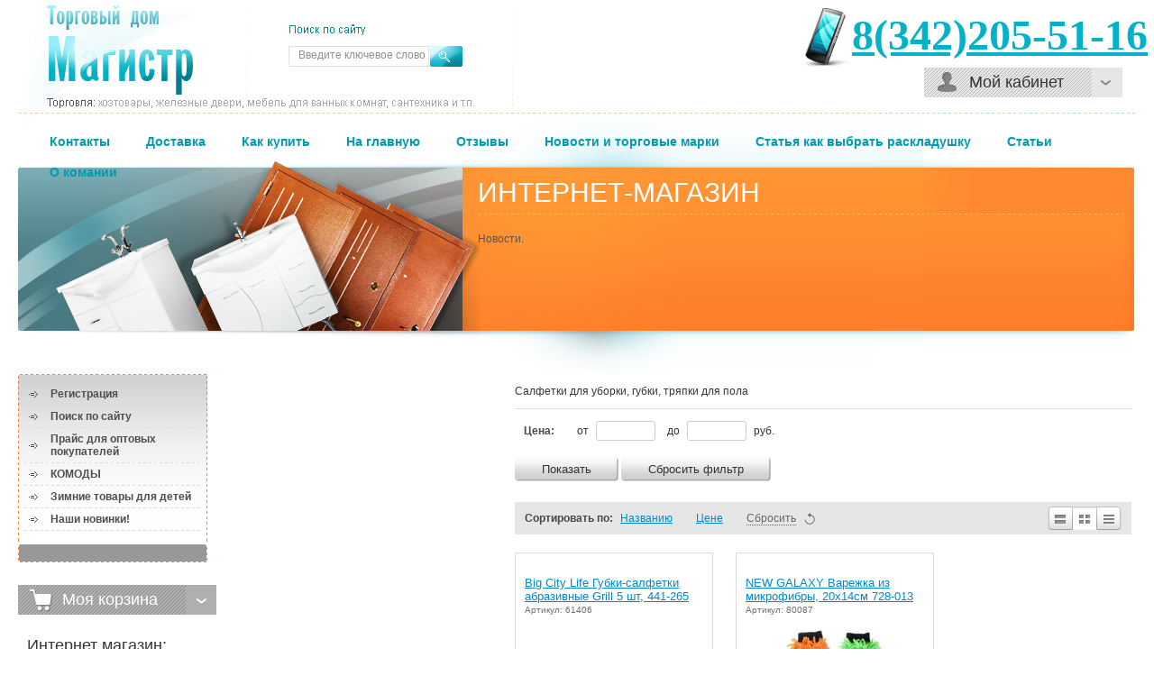

--- FILE ---
content_type: text/html; charset=utf-8
request_url: https://magistr-td.ru/hoztovari-tovari-dlya-doma-optom/folder/salfetki-dlya-uborki-tryapki-dlya-pola
body_size: 42320
content:


	<!DOCTYPE html PUBLIC "-//W3C//DTD XHTML 1.0 Transitional//EN" "http://www.w3.org/TR/xhtml1/DTD/xhtml1-transitional.dtd">
<html xmlns="http://www.w3.org/1999/xhtml" xml:lang="en" lang="ru">
<head>
<meta name="robots" content="all"/>
<meta http-equiv="Content-Type" content="text/html; charset=UTF-8" />
<meta name="description" content="Салфетки для уборки, губки, тряпки для пола " />
<meta name="keywords" content="Салфетки для уборки, губки, тряпки для пола " />
<title>Салфетки для уборки, губки, тряпки для пола </title>
<link href="/t/v45/images/styles.css" rel="stylesheet" type="text/css" />
<link rel="stylesheet" href="/g/css/styles_articles_tpl.css">
<meta name="yandex-verification" content="4d1965609f31b12c" />
<link rel='stylesheet' type='text/css' href='/shared/highslide-4.1.13/highslide.min.css'/>
<script type='text/javascript' src='/shared/highslide-4.1.13/highslide-full.packed.js'></script>
<script type='text/javascript'>
hs.graphicsDir = '/shared/highslide-4.1.13/graphics/';
hs.outlineType = null;
hs.showCredits = false;
hs.lang={cssDirection:'ltr',loadingText:'Загрузка...',loadingTitle:'Кликните чтобы отменить',focusTitle:'Нажмите чтобы перенести вперёд',fullExpandTitle:'Увеличить',fullExpandText:'Полноэкранный',previousText:'Предыдущий',previousTitle:'Назад (стрелка влево)',nextText:'Далее',nextTitle:'Далее (стрелка вправо)',moveTitle:'Передвинуть',moveText:'Передвинуть',closeText:'Закрыть',closeTitle:'Закрыть (Esc)',resizeTitle:'Восстановить размер',playText:'Слайд-шоу',playTitle:'Слайд-шоу (пробел)',pauseText:'Пауза',pauseTitle:'Приостановить слайд-шоу (пробел)',number:'Изображение %1/%2',restoreTitle:'Нажмите чтобы посмотреть картинку, используйте мышь для перетаскивания. Используйте клавиши вперёд и назад'};</script>

            <!-- 46b9544ffa2e5e73c3c971fe2ede35a5 -->
            <script src='/shared/s3/js/lang/ru.js'></script>
            <script src='/shared/s3/js/common.min.js'></script>
        <link rel='stylesheet' type='text/css' href='/shared/s3/css/calendar.css' /><link rel="icon" href="/favicon.ico" type="image/x-icon">

<!--s3_require-->
<link rel="stylesheet" href="/g/basestyle/1.0.1/user/user.css" type="text/css"/>
<link rel="stylesheet" href="/g/basestyle/1.0.1/user/user.blue.css" type="text/css"/>
<script type="text/javascript" src="/g/basestyle/1.0.1/user/user.js" async></script>
<!--/s3_require-->

<link href="/g/shop2/shop2.css" rel="stylesheet" type="text/css" />
<link href="/g/shop2/comments/comments.less.css" rel="stylesheet" type="text/css" />
<link rel="stylesheet" type="text/css" href="/g/shop2/elements.less.css">

	<script type="text/javascript" src="/g/jquery/jquery-1.7.2.min.js" charset="utf-8"></script>


<script type="text/javascript" src="/g/shop2/shop2.packed.js"></script>
<script type="text/javascript" src="/g/printme.js" charset="utf-8"></script>
<script type="text/javascript" src="/g/no_cookies.js" charset="utf-8"></script>
<script type="text/javascript" src="/g/shop2v2/default/js/baron.min.js"></script>
<script type="text/javascript" src="/g/shop2/shop2custom.js" charset="utf-8"></script>
<script type="text/javascript" src="/g/shop2/disable.params.shop2.js" charset="utf-8"></script>
<script type="text/javascript">
	shopClient.uri = '/hoztovari-tovari-dlya-doma-optom';
	shopClient.mode = 'folder';
        	shop2.apiHash = {"getPromoProducts":"1d839be7a7e1ab91b8afe24800d911c6","cartAddItem":"f5c4833923b680d0a70015953a0975e9","getSearchMatches":"9822bd77b1b55dfe97a2c2182b935f80","getFolderCustomFields":"0cad0e7af77c7d0ad1df9d4fb2b6a434","getProductListItem":"98534f9d948378e1021146b4d591c59a","cartRemoveItem":"7e2339450860d7d4ed2e3010fb26ddbe","cartUpdate":"4f1f12f1f94799df17b2ddc7ad85c433","cartRemoveCoupon":"db164f37ecab7cf772f9ac581352795e","cartAddCoupon":"643c0494ddbeacfc2ada5f718eca06dd","deliveryCalc":"68c36b253197033af560c3e77fbf7ba5","printOrder":"889789712bfc669abf9e8383a5a4b7a9","cancelOrder":"ad0d599f838e6007f46c6f2af89b5856","cancelOrderNotify":"56765a56b0dfafd13816a6883fd64ada","repeatOrder":"33987b80e912a85d0d451956586bd4e4","paymentMethods":"565eba68ac57980b37dee0002ead29d2","compare":"f807e9f7f12c8c58123292a59aa3116f"};
</script>    
<script src="/t/v45/images/s3.math.js"></script>
<script src="/t/v45/images/s3.eventable.js"></script>
<script src="/t/v45/images/s3.menu.allin.js"></script>
<script src="/g/templates/shop2/1.3.2/js/main.js" charset="utf-8"></script>
<script>
    jQuery(function($){
        $(".menu-left").s3MenuAllIn({
            type: 'right'
        });
    });
</script>

	<script type="text/javascript">
		hs.align = 'center';
		hs.transitions = ['expand', 'crossfade'];
		hs.outlineType = 'rounded-white';
		hs.fadeInOut = true;
		hs.dimmingOpacity = 0.75;
	</script>

</head>
<body>
<div id="wrap">
  <div id="head">
      <div class="shop2-login shop2-login-close">
    <div class="shop2-login-header">
        Мой кабинет
    </div>
    <div class="shop2-login-body">
        <form method="post" action="/registraciya" id="shop2-login">
            <input type="hidden" name="mode" value="login" />
            <div class="shop2-login-input-header">Логин:</div>
            <input type="text" name="login" class="shop2-login-input-big shop2-login-input-border" />
            <div class="shop2-login-input-header">Пароль:</div>
            <input type="password" name="password" class="shop2-login-input-small shop2-login-input-border" />
            <a class="shop2-button login" href="#" onclick="document.getElementById('shop2-login').submit(); return false;">
                <span class="shop2-button-left">Войти</span>
                <span class="shop2-button-right">&nbsp;</span>
            </a>
            <input type="submit" style="display: none" />
        <re-captcha data-captcha="recaptcha"
     data-name="captcha"
     data-sitekey="6LcNwrMcAAAAAOCVMf8ZlES6oZipbnEgI-K9C8ld"
     data-lang="ru"
     data-rsize="invisible"
     data-type="image"
     data-theme="light"></re-captcha></form>
        <a href="/registraciya/register" class="shop2-login-registration-link">Регистрация</a>
        <div class="shop2-login-links-delimiter"></div>
        <a href="/registraciya/forgot_password" class="shop2-login-recovery-link">Забыли пароль?</a>
    </div>
</div>
      <div class="logo"><a href="http://magistr-td.ru"></a></div>
        <div class="tel"><p style="text-align: left;"><span style="font-size: 36pt;"><strong><span style="font-family: 'times new roman', times;"><a href="tel:+73422055116;">8(342)205-51-16</a></span></strong></span></p></div>
        <div class="block2"><div class="block_tit2">ИНТЕРНЕТ-МАГАЗИН</div><p>Новости.</p>

<p>&nbsp;</p>

<p><span style="font-size:15pt;"><strong><span style="font-family:Times New Roman,Times,serif;">&nbsp;&nbsp;</span></strong></span></p></div>
        <a href="#" class="block_more"></a>
        <form action="/search" method="get" id="search">
            <input name="search" type="text" class="search_text" value="Введите ключевое слово" onblur="this.value=this.value==''?'Введите ключевое слово':this.value" onfocus="this.value=this.value=='Введите ключевое слово'?'':this.value;" />
            <input name="" type="submit" class="search_button" value="" />
        <re-captcha data-captcha="recaptcha"
     data-name="captcha"
     data-sitekey="6LcNwrMcAAAAAOCVMf8ZlES6oZipbnEgI-K9C8ld"
     data-lang="ru"
     data-rsize="invisible"
     data-type="image"
     data-theme="light"></re-captcha></form>
        <ul id="topmenu">
                        <li><a  href="/kontakty-td-magistr"><strong class="sp1">Контакты</strong></a></li>
                        <li><a  href="/dostavka"><strong class="sp1">Доставка</strong></a></li>
                        <li><a  href="/kak-kupit1-internet-magazin"><strong class="sp1">Как купить</strong></a></li>
                        <li><a  href="http://magistr-td.ru"><strong class="sp1">На главную</strong></a></li>
                        <li><a  href="/otzyvy"><strong class="sp1">Отзывы</strong></a></li>
                        <li><a  href="/novosti"><strong class="sp1">Новости и торговые марки</strong></a></li>
                        <li><a  href="/kakvybratraskladushku"><strong class="sp1">Статья как выбрать раскладушку</strong></a></li>
                        <li><a  href="/staty"><strong class="sp1">Статьи</strong></a></li>
                        <li><a  href="/o-komanii"><strong class="sp1">О комании</strong></a></li>
                    </ul>
            </div>
    <table id="content">
      <tr>
          <td class="l_col">
              <div id="leftmenu">
                  <div class="leftmenu2">
                      <ul>
                                                        <li><a  href="/registraciya">Регистрация</a></li>
                                                        <li><a  href="/search">Поиск по сайту</a></li>
                                                        <li><a  href="/prais">Прайс для оптовых покупателей</a></li>
                                                        <li><a target="_blank" href="/komod-plastikovyj">КОМОДЫ</a></li>
                                                        <li><a  href="/sanki-kolyaska">Зимние товары для детей</a></li>
                                                        <li><a  href="/nashi-novinki">Наши новинки!</a></li>
                                                    </ul>
                    </div>
                </div>
                <div id="shop2-cart-preview">
	<div class="shop-cart">
		<div class="shop-cart-title">Моя корзина</div>
		<div class="shop-cart-in">
			<div class="shop-cart-full">
				<p class="shop-cart-amount">
					<strong>Товаров: </strong><span id="cart_total_amount">0</span>
				</p>
				<p class="shop-cart-sum">
					<strong>На сумму: </strong><span id="cart_total">0.00</span>&nbsp;руб.
				</p>
								<div class="shop-cart-button">
					<a href="/hoztovari-tovari-dlya-doma-optom/cart" class="shop-cart-order">Оформить заказ &raquo;</a>
				</div>
			</div>
			<div class="shop-cart-empty" style="display:none;">Ваша корзина пуста</div>
		</div>
	</div>
</div><br/>

				<div class="lmenu-title">Интернет магазин:</div>
                <div id="leftmenu">
                    <div class="leftmenu2">
                        <ul class="menu-left"><li class="opened"><a href="/hoztovari-tovari-dlya-doma-optom/folder/galantereya-i-tovary-dlya-doma" >Галантерея и товары для дома</a><ul class="level-2"><li><a href="/hoztovari-tovari-dlya-doma-optom/folder/avtoprinadlezhnosti" >Автопринадлежности</a></li><li><a href="/svechi" >Ароматерапия, свечи, подсвечники</a></li><li><a href="/hoztovari-tovari-dlya-doma-optom/folder/bannye-prinadlezhnosti" >Банные принадлежности</a><ul class="level-3"><li><a href="/hoztovari-tovari-dlya-doma-optom/folder/lekus" >Лекус</a></li></ul></li><li><a href="/bytovaya-khimiya" >Бытовая химия</a><ul class="level-3"><li><a href="/gigiena-polosti-rta" >Гигиена полости рта</a></li><li><a href="/dezodoranty-tovary-dlya-britya" >Дезодоранты, Товары для бритья</a></li><li><a href="/kosmetika-dekorativnaya-kraska-i-laki-dlya-volos" >Косметика декоративная, краска и лаки для волос</a></li><li><a href="/mylo" >Мыло</a></li><li><a href="/osvezhiteli-i-aromatizatory" >Освежители и ароматизаторы</a></li><li><a href="/sredstva-dlya-stirki" >Средства для стирки</a></li><li><a href="/uhodovaya-kosmetika" >Уходовая косметика</a></li><li><a href="/farmacevtika" >Фармацевтика</a></li><li><a href="/shampuni-balzamy-geli-d-dusha-sredstva-dlya-vannoj" >Шампуни,бальзамы, гели д/душа, средства для ванной</a></li><li><a href="/chistyashchie-i-moyushchie-sredstva" >Чистящие и моющие средства</a></li></ul></li><li><a href="/hoztovari-tovari-dlya-doma-optom/folder/veshalki-plechiki" >Вешалки плечики</a></li><li><a href="/dlya-vypechki-folga-pergament" >Для выпечки: фольга, пергамент</a></li><li><a href="/hoztovari-tovari-dlya-doma-optom/folder/dlya-pitomcev" >Для питомцев</a></li><li><a href="/doski_gladilnye" >Доски гладильные и чехлы</a></li><li><a href="/dozhdeviki-zonty" >Дождевики зонты</a></li><li><a href="/hoztovari-tovari-dlya-doma-optom/folder/komplekty-dlya-obivki-dverey-utepliteli" >Комплекты для обивки дверей, утеплители</a></li><li><a href="/hoztovari-tovari-dlya-doma-optom/folder/manikyur-zakolki-i-pr" >Маникюр, заколки и пр</a></li><li><a href="/kosmetichki-koshelki-i-futlyary-dlya-ochkov" >Косметички, кошельки  и футляры для очков</a></li><li><a href="/lupy" >Лупы</a></li><li><a href="/hoztovari-tovari-dlya-doma-optom/folder/meshki-dlya-musora" >Мешки для мусора</a></li><li><a href="/multidom" >Мультидом</a></li><li><a href="/hoztovari-tovari-dlya-doma-optom/folder/plenka-samokleyaschayasya" >Пленка самоклеящаяся</a></li><li><a href="/prishchepki-pylevybivalki" >Прищепки пылевыбивалки</a></li><li><a href="/rascheski-rezinki-zakolki-i-bigudi" >Расчески,резинки,заколки и бигуди</a></li><li><a href="/roliki-dlya-chistki-odezhdy" >Ролики для чистки одежды</a></li><li><a href="/hoztovari-tovari-dlya-doma-optom/folder/salfetki-d-stola-podstavki-pod-goryachee" >Салфетки д/стола , подставки под горячее</a></li><li class="opened active"><a href="/hoztovari-tovari-dlya-doma-optom/folder/salfetki-dlya-uborki-tryapki-dlya-pola" >Салфетки для уборки, губки, тряпки для пола</a></li><li><a href="/hoztovari-tovari-dlya-doma-optom/folder/sovki-dlya-musora" >Совки для мусора</a></li><li><a href="/sani-rybatskiye" >Спорт</a></li><li><a href="/sovki-shchetki-smetki-i-nabory-sovok-shchetka-smetka" >Одноразовая посуда, посуда для пикника</a></li><li><a href="/hoztovari-tovari-dlya-doma-optom/folder/sumki-pakety-telezhki-hozyaystvennye" >Сумки, пакеты, тележки хозяйственные</a></li><li><a href="/hoztovari-tovari-dlya-doma-optom/folder/sushilki-dlya-belya" >Сушилки для белья</a></li><li><a href="/hoztovari-tovari-dlya-doma-optom/folder/termometry" >Термометры</a></li><li><a href="/hoztovari-tovari-dlya-doma-optom/folder/tovary-dlya-hraneniya-odezhdy-i-obuvi" >Товары для хранения одежды и обуви</a></li><li><a href="/hoztovari-tovari-dlya-doma-optom/folder/tualetnaya-bumaga-salfetki-odnor-posuda" >Туалетная бумага, салфетки, однор.посуда</a></li><li><a href="/filtry-dlya-vody" >Фильтры для воды</a></li><li><a href="/hoztovari-tovari-dlya-doma-optom/folder/shvabry-schetki-dlya-pola-nasadki-dlya-shvabry" >Швабры, щетки для пола, насадки для швабры</a></li><li><a href="/shvejnaya-furnitura" >Швейная фурнитура</a></li><li><a href="/hoztovari-tovari-dlya-doma-optom/folder/schetki-d-odezhdy-i-obuvi-tovary-d-obuvi" >Щетки д/одежды и обуви, товары д/обуви</a></li><li><a href="/shchetki-dlya-mytya-okon" >Щетки для мытья окон</a></li><li><a href="/shchetki-dlya-posudy" >Щетки для посуды</a></li></ul></li><li><a href="/hoztovari-tovari-dlya-doma-optom/folder/tekstil" >Текстиль</a><ul class="level-2"><li><a href="/dlya-kukhni-tekstil" >Для кухни текстиль</a></li><li><a href="/hoztovari-tovari-dlya-doma-optom/folder/kolgotki-noski-i-pr" >Колготки, носки и пр.</a></li><li><a href="/golovnyye-ubory" >Головные уборы</a></li><li><a href="/novogodniy-tekstil" >Новогодний текстиль</a></li><li><a href="/postelnye-prinadlezhnosti" >Постельные принадлежности</a><ul class="level-3"><li><a href="/hoztovari-tovari-dlya-doma-optom/folder/spayk" >Комплекты постельного белья</a></li><li><a href="/pledy-i-pokryvala" >Пледы и покрывала</a></li></ul></li><li><a href="/polotentsa" >Полотенца</a></li><li><a href="/pryazha" >Пряжа</a></li><li><a href="/hoztovari-tovari-dlya-doma-optom/folder/skaterti" >Скатерти</a></li><li><a href="/shtory" >Шторы</a></li></ul></li><li><a href="/detskiye-tovary" >Детские товары</a><ul class="level-2"><li><a href="/vannochki-d-kupaniya-i-gorki" >Ванночки для купания и горки</a></li><li><a href="/gorshki-detskiye" >Горшки детские, накладки на унитаз</a></li><li><a href="/detskaya-literatura" >Детская литература</a></li><li><a href="/igrushki" >Игрушки</a></li><li><a href="/hoztovari-tovari-dlya-doma-optom/folder/kanctovary-otkrytki-knizhki-igrushki" >Канцтовары, открытки, аксессуары для детей</a></li><li><a href="/119387806" >Каталки, велосипеды ,самокаты</a></li><li><a href="/hoztovari-tovari-dlya-doma-optom/folder/nabory-detskoy-mebeli" >Наборы детской мебели и мольберты</a></li><li><a href="/sad-i-ogorod" >Санки,санки-коляски, снегокаты, ледянки, тюбинги</a></li><li><a href="/stoly-detskiye" >Столы детские</a></li><li><a href="/stulchiki-taburety-detskiye" >Стульчики, табуреты детские</a></li><li><a href="/yashchiki-korziny-polki-dlya-igrushek" >Ящики, корзины, полки для игрушек</a></li></ul></li><li><a href="/hoztovari-tovari-dlya-doma-optom/folder/plastmassa" >Пластмасса</a><ul class="level-2"><li><a href="/119302006-1" >Полимербыт</a></li><li><a href="/komody-1" >Комоды</a></li><li><a href="/hoztovari-tovari-dlya-doma-optom/folder/sad-m-plastika" >Кашпо опрыскиватели,ограждения для клумб</a></li><li><a href="/baki-bidony-bochki-flyagi-kanistry" >Баки, бидоны, бочки, фляги, канистры</a></li><li><a href="/hoztovari-tovari-dlya-doma-optom/folder/milih" >Ведра и крышки к ведрам</a></li><li><a href="/vedra-tualet" >Ведра-туалет</a></li><li><a href="/hoztovari-tovari-dlya-doma-optom/folder/polimerbyt" >Контейнеры  и ящики для хранения</a></li><li><a href="/hoztovari-tovari-dlya-doma-optom/folder/elfplast" >Контейнеры для стирального порошка</a></li><li><a href="/hoztovari-tovari-dlya-doma-optom/folder/surver-polsha" >Корзинки и лотки для хранения</a></li><li><a href="/korziny-dlya-belya" >Корзины для белья</a></li><li><a href="/korziny-i-konteynery-dlya-piknika" >Корзины и контейнеры для пикника</a></li><li><a href="/musornyye-vedra-konteynery" >Мусорные ведра, контейнеры</a></li><li><a href="/mukhoboyki" >Мухобойки</a></li><li><a href="/reshenki-i-setochki-v-rakovinu" >Решетки и сеточки в раковину</a></li><li><a href="/sushilki-dlya-stolovykh-priborov" >Сушилки для столовых приборов</a></li><li><a href="/taburety-iz-plastmassy" >Табуреты  из пластмассы</a></li><li><a href="/tazy-i-kovshi" >Тазы и ковши</a></li><li><a href="/shkatulki" >Шкатулки</a></li><li><a href="/hoztovari-tovari-dlya-doma-optom/folder/schetki-dlya-unitaza" >Щетки для унитаза</a></li><li><a href="/hoztovari-tovari-dlya-doma-optom/folder/marktika" >Формы для тротуарной плитки</a></li><li><a href="/etazherki-i-polki-plastmassovyye" >Этажерки и полки пластмассовые</a></li><li><a href="/yashchiki-dlya-instrumentov" >Ящики для инструментов</a></li></ul></li><li><a href="/hoztovari-tovari-dlya-doma-optom/folder/zamki-vreznye-navesnye-nakladnye" >Замки врезные, навесные, накладные</a><ul class="level-2"><li><a href="/hoztovari-tovari-dlya-doma-optom/folder/alyur-avangard" >Алюр Авангард</a><ul class="level-3"><li><a href="/hoztovari-tovari-dlya-doma-optom/folder/zamki-s-ruchkami-dlya-der-dverey" >Замки с ручками для дер дверей</a></li></ul></li><li><a href="/hoztovari-tovari-dlya-doma-optom/folder/lechinki-mehanizmy-zamkov" >Лечинки Механизмы замков</a></li><li><a href="/http-/magistr-td.ru/dveri" >Двери металлические</a></li></ul></li><li><a href="/hoztovari-tovari-dlya-doma-optom/folder/instrument" >Инструмент</a><ul class="level-2"><li><a href="/hoztovari-tovari-dlya-doma-optom/folder/valiki-shubki-dlya-valikov" >Валики, шубки для валиков</a></li><li><a href="/hoztovari-tovari-dlya-doma-optom/folder/verevki-trosy-shpagaty" >Веревки, тросы. шпагаты</a></li><li><a href="/hoztovari-tovari-dlya-doma-optom/folder/vesy-bezmeny" >Весы Безмены</a></li><li><a href="/gvozdodery" >Гвоздодеры, ломы</a></li><li><a href="/hoztovari-tovari-dlya-doma-optom/folder/diski-krugi-otreznye" >Диски, круги отрезные</a></li><li><a href="/zaklepochniki" >Заклепочники</a></li><li><a href="/hoztovari-tovari-dlya-doma-optom/folder/izolenta-skotchi-serpyanka-binty" >Изолента, скотчи, серпянка, бинты</a></li><li><a href="/hoztovari-tovari-dlya-doma-optom/folder/kisti" >Кисти</a></li><li><a href="/hoztovari-tovari-dlya-doma-optom/folder/klyuchi-nabory-klyuchey" >Ключи, наборы ключей</a></li><li><a href="/hoztovari-tovari-dlya-doma-optom/folder/masterki-shpatelya" >Мастерки, шпателя, мешалки, шлифовальщики</a></li><li><a href="/hoztovari-tovari-dlya-doma-optom/folder/molotki-topory-kuvaldy" >Молотки, топоры, кувалды</a></li><li><a href="/multimetry" >Мультиметры</a></li><li><a href="/nabory-instrumentov-golovok-i-klupov" >Наборы инструментов, головок и клупов</a></li><li><a href="/napilniki" >Напильники</a></li><li><a href="/nozhi-kantselyarskiye" >Ножи канцелярские</a></li><li><a href="/hoztovari-tovari-dlya-doma-optom/folder/nozhnicy-bytovye-nozhnicy-po-metallu" >Ножницы бытовые, ножницы по металлу</a></li><li><a href="/hoztovari-tovari-dlya-doma-optom/folder/nozhovki" >Ножовки</a></li><li><a href="/hoztovari-tovari-dlya-doma-optom/folder/otvertki" >Отвертки</a></li><li><a href="/hoztovari-tovari-dlya-doma-optom/folder/perchatki-rukavicy" >Перчатки, рукавицы, очки защитные, респираторы</a></li><li><a href="/hoztovari-tovari-dlya-doma-optom/folder/pistolety-dlya-kleya-germetikov-peny-steplery-mebelnye-skoby" >Пистолеты для клея, герметиков, пены, степлеры мебельные+ скобы</a></li><li><a href="/plitkorezy-rezaki-trub" >Плиткорезы, резаки труб</a></li><li><a href="/hoztovari-tovari-dlya-doma-optom/folder/ploskogubcy-kusachki-bokorezy" >Плоскогубцы, кусачки, бокорезы</a></li><li><a href="/hoztovari-tovari-dlya-doma-optom/folder/rubanki" >Рубанки, Тиски, Струбцины</a></li><li><a href="/hoztovari-tovari-dlya-doma-optom/folder/ruletki" >Рулетки</a></li><li><a href="/hoztovari-tovari-dlya-doma-optom/folder/sverla-bury-dlya-perforatora" >Сверла, буры для перфоратора</a></li><li><a href="/hoztovari-tovari-dlya-doma-optom/folder/stameski-doloto-nabory" >Стамески, долото, наборы</a></li><li><a href="/steklorezy" >Стеклорезы</a></li><li><a href="/hoztovari-tovari-dlya-doma-optom/folder/stremyanki" >Стремянки</a></li><li><a href="/hoztovari-tovari-dlya-doma-optom/folder/urovni" >Уровни</a></li><li><a href="/hoztovari-tovari-dlya-doma-optom/folder/shkurka-shlifovalnaya" >Шкурка шлифовальная</a></li><li><a href="/shtangentsirkuli" >Штангенциркули</a></li><li><a href="/shchetki-kartsovki-shchetki-po-metallu" >Щетки-карцовки, щетки по металлу</a></li><li><a href="/hoztovari-tovari-dlya-doma-optom/folder/elektrody" >Электроды</a></li><li><a href="/hoztovari-tovari-dlya-doma-optom/folder/119320006" >Гвозди саморезы  крепеж</a><ul class="level-3"><li><a href="/hoztovari-tovari-dlya-doma-optom/folder/gvozdi-stroitelnye" >Гвозди</a></li><li><a href="/hoztovari-tovari-dlya-doma-optom/folder/samorezy" >Саморезы</a></li><li><a href="/hoztovari-tovari-dlya-doma-optom/folder/skoby-stroitelnye" >Скобы строительные</a></li><li><a href="/hoztovari-tovari-dlya-doma-optom/folder/perfor-krepezh" >Перфор крепеж</a></li><li><a href="/hoztovari-tovari-dlya-doma-optom/folder/homuty" >Хомуты</a></li></ul></li></ul></li><li><a href="/hoztovari-tovari-dlya-doma-optom/folder/karnizy-porogi-ugolki-plintusa" >Карнизы Пороги Уголки Плинтуса</a><ul class="level-2"><li><a href="/hoztovari-tovari-dlya-doma-optom/folder/zhalyuzi" >Жалюзи</a></li><li><a href="/hoztovari-tovari-dlya-doma-optom/folder/karnizy" >КАРНИЗЫ</a></li><li><a href="/hoztovari-tovari-dlya-doma-optom/folder/plintusa-s-kabel-kanalom-i-myagkim-kraem-chayka" >Плинтуса с кабель-каналом и мягким краем Чайка</a></li><li><a href="/119383406" >Плинтуса с кабель-каналом и мягким краем Комфорт</a></li><li><a href="/hoztovari-tovari-dlya-doma-optom/folder/porogi-luka" >Пороги Лука</a></li><li><a href="/hoztovari-tovari-dlya-doma-optom/folder/potolochnye-karnizy" >Потолочные карнизы</a></li><li><a href="/hoztovari-tovari-dlya-doma-optom/folder/profilya-dlya-paneley-pvh" >Профиля для панелей ПВХ</a></li><li><a href="/hoztovari-tovari-dlya-doma-optom/folder/reshetki-dlya-radiatorov" >Решетки для радиаторов</a></li><li><a href="/hoztovari-tovari-dlya-doma-optom/folder/rolshtory" >Ролшторы</a></li><li><a href="/hoztovari-tovari-dlya-doma-optom/folder/ugolki" >Уголки</a></li></ul></li><li><a href="/hoztovari-tovari-dlya-doma-optom/folder/kleenka-stolovaya" >Клеенка столовая, кожа искусственная</a><ul class="level-2"><li><a href="/kleyenka-stolovaya-proizvodstvo-perm" >Клеенка столовая пр.</a></li><li><a href="/kleenka-sanem-plastik-turciya" >Клеенка &quot;Sanem Plastik&quot; Турция</a></li><li><a href="/hoztovari-tovari-dlya-doma-optom/folder/kleenka" >Клеенка ажурная</a></li><li><a href="/kleyenka-silikonovaya-s-lazer-pechatyu" >Клеенка силиконовая с лазер.печатью</a></li><li><a href="/kleyenka-na-netkannoy-osnove-dekorama" >Клеёнка &quot;Dekorama&quot; на нетканной основе</a></li><li><a href="/hoztovari-tovari-dlya-doma-optom/folder/kozha-iskustvennaya" >Клеенка столовая ПО &quot;Колорит&quot; г.Тверь</a></li></ul></li><li><a href="/hoztovari-tovari-dlya-doma-optom/folder/kovriki" >Коврики</a><ul class="level-2"><li><a href="/hoztovari-tovari-dlya-doma-optom/folder/kovriki-mernye-dlya-vannoy-komnaty" >Коврики мерные для ванной комнаты</a></li><li><a href="/hoztovari-tovari-dlya-doma-optom/folder/kovriki-mernye-dlya-ulicy-i-prihozhih" >Коврики мерные для улицы и прихожих</a></li><li><a href="/kovriki-dlya-vannoj" >Коврики для ванной комнаты</a></li><li><a href="/venchiki" >Коврики в прихожую</a></li></ul></li><li><a href="/hoztovari-tovari-dlya-doma-optom/folder/kraska-montazhnaya-pena-germetiki" >Краска, монтажная пена, герметики</a><ul class="level-2"><li><a href="/hoztovari-tovari-dlya-doma-optom/folder/bytovaya-himiya" >Бытовая химия</a></li><li><a href="/hoztovari-tovari-dlya-doma-optom/folder/germetiki-zhidkie-gvozdi" >Герметики, жидкие гвозди</a></li><li><a href="/hoztovari-tovari-dlya-doma-optom/folder/zatirka-dlya-kafelnoy-plitki" >Затирка для кафельной плитки</a></li><li><a href="/hoztovari-tovari-dlya-doma-optom/folder/kley" >Клей</a></li><li><a href="/hoztovari-tovari-dlya-doma-optom/folder/kley-oboynyy-kley-dlya-plitki" >Клей обойный, клей для плитки</a></li><li><a href="/hoztovari-tovari-dlya-doma-optom/folder/kraska-aerozolnaya" >Краска  аэрозольная</a></li><li><a href="/hoztovari-tovari-dlya-doma-optom/folder/lakokrasochnaya-produkciya-pozitiv" >Лакокрасочная продукция "Позитив"</a><ul class="level-3"><li><a href="/hoztovari-tovari-dlya-doma-optom/folder/grunty-i-gruntovki" >Грунты и грунтовки</a></li><li><a href="/hoztovari-tovari-dlya-doma-optom/folder/zaschitnye-sostavy-propitka-dlya-dereva" >Защитные составы, пропитка для дерева</a></li><li><a href="/hoztovari-tovari-dlya-doma-optom/folder/kraska-vodno-dispersionnaya" >Краска водно-дисперсионная</a></li><li><a href="/hoztovari-tovari-dlya-doma-optom/folder/kraska-ma-15" >Краска МА-15</a></li><li><a href="/hoztovari-tovari-dlya-doma-optom/folder/kraska-nc-132" >Краска НЦ-132</a></li><li><a href="/hoztovari-tovari-dlya-doma-optom/folder/kraska-pf-115" >Краска ПФ-115</a></li><li><a href="/hoztovari-tovari-dlya-doma-optom/folder/sredstva-dlya-bani-i-sauny" >Средства для бани и сауны</a></li><li><a href="/emal-pf-266" >Эмаль ПФ-266</a></li></ul></li><li><a href="/hoztovari-tovari-dlya-doma-optom/folder/montazhnaya-pena-ochistiteli" >Монтажная пена, очистители</a></li><li><a href="/hoztovari-tovari-dlya-doma-optom/folder/suhie-smesi-kley-dlya-plitki-shpaklevki" >Сухие смеси, клей для плитки, шпаклевки</a></li><li><a href="/hoztovari-tovari-dlya-doma-optom/folder/himiya" >Химия</a></li><li><a href="/hoztovari-tovari-dlya-doma-optom/folder/emali-dlya-restavracii-vanny" >Эмали для ванн, радиаторов, термостойкие</a></li><li><a href="/emal-grunt-po-rzhavchine-3-v-1" >Эмаль-грунт по ржавчине 3 в 1</a></li><li><a href="/koler-pasta" >Колер. паста</a></li></ul></li><li><a href="/hoztovari-tovari-dlya-doma-optom/folder/mebel-dlya-doma-i-dachi" >Мебель для дома и дачи</a><ul class="level-2"><li><a href="/hoztovari-tovari-dlya-doma-optom/folder/veshalki-nastennyye-napolnyye" >Вешалки настенные, напольные</a></li><li><a href="/hoztovari-tovari-dlya-doma-optom/folder/podstavki-dlya-obuvi" >Подставки для обуви</a></li><li><a href="/hoztovari-tovari-dlya-doma-optom/folder/raskladushki" >Раскладушки</a></li><li><a href="/hoztovari-tovari-dlya-doma-optom/folder/stulya-i-taburety" >Стулья и табуреты</a></li><li><a href="/etazherki" >Этажерки</a></li></ul></li><li><a href="/hoztovari-tovari-dlya-doma-optom/folder/mebelnaya-furnitura" >Мебельная фурнитура</a><ul class="level-2"><li><a href="/hoztovari-tovari-dlya-doma-optom/folder/dvernye-dovodchiki" >Дверные доводчики</a></li><li><a href="/hoztovari-tovari-dlya-doma-optom/folder/koleso-mebelnoe-opora-dlya-mebeli" >Колесо мебельное, опора для мебели</a></li><li><a href="/hoztovari-tovari-dlya-doma-optom/folder/kryuchki" >Крючки</a></li><li><a href="/hoztovari-tovari-dlya-doma-optom/folder/mebelnye-ruchki-ruchki-knopki" >Мебельные ручки, ручки-кнопки</a></li><li><a href="/hoztovari-tovari-dlya-doma-optom/folder/napravlyayuschie-dlya-yaschikov" >Направляющие для ящиков</a></li><li><a href="/hoztovari-tovari-dlya-doma-optom/folder/nomera-dlya-dverey" >Номера для дверей</a></li><li><a href="/hoztovari-tovari-dlya-doma-optom/folder/petli-navesy-strely" >Петли, навесы, стрелы</a></li><li><a href="/hoztovari-tovari-dlya-doma-optom/folder/reylingi-i-metal-sushki-d-posudy" >Рейлинги и метал сушки д/посуды</a></li><li><a href="/hoztovari-tovari-dlya-doma-optom/folder/ruchki-dvernye" >Ручки дверные</a></li><li><a href="/hoztovari-tovari-dlya-doma-optom/folder/ruchki-dlya-mezhkomnatnyh-dverey" >Ручки для межкомнатных дверей</a></li><li><a href="/hoztovari-tovari-dlya-doma-optom/folder/shpingalety-zadvizhki" >Шпингалеты, задвижки</a></li><li><a href="/kronshtejny-dlya-polok" >Кронштейны для полок</a></li></ul></li><li><a href="/hoztovari-tovari-dlya-doma-optom/folder/posuda" >Посуда</a><ul class="level-2"><li><a href="/hoztovari-tovari-dlya-doma-optom/folder/glasslock-stekl-konteynera-i-banki-koreya" >Половники, Шумовки, Толкушки</a></li><li><a href="/hoztovari-tovari-dlya-doma-optom/folder/pasabahce-stekl-posuda" >Лопатки и ложки для кухни</a></li><li><a href="/voronki-1" >Воронки</a></li><li><a href="/doski-razdelochnyye" >Доски разделочные</a></li><li><a href="/durshlag-i-sita" >Дуршлаг и сита</a></li><li><a href="/yemkosti-konteynery-i-banki-dlya-produktov" >Емкости Контейнеры и Банки  для продуктов</a></li><li><a href="/hoztovari-tovari-dlya-doma-optom/folder/posuda-iz-metalla" >Кастрюли и казаны</a></li><li><a href="/kruzhki-mernyye" >Кружки мерные</a></li><li><a href="/kryshki-dlya-svch" >Крышки для СВЧ</a></li><li><a href="/kuvshiny-podstavki-dlya-moloka" >Кувшины, подставки для молока</a></li><li><a href="/hoztovari-tovari-dlya-doma-optom/folder/kuhonnnye-prinadl-iz-nerzh-stali" >Кухоннные принадл из нерж стали</a></li><li><a href="/hoztovari-tovari-dlya-doma-optom/folder/kuhonnnye-prinadl-iz-termost-plastika" >Кухоннные принадл из термост пластика</a></li><li><a href="/hoztovari-tovari-dlya-doma-optom/folder/vasilevskiy-stek-zavod" >Ложки подстановочные</a></li><li><a href="/maslenki" >Масленки</a></li><li><a href="/melnitsy-i-pertsemolki" >Мельницы и перцемолки</a></li><li><a href="/myasorubki-ruchnyye" >Мясорубки ручные</a></li><li><a href="/hoztovari-tovari-dlya-doma-optom/folder/nozhi-nozhetochki-aksessuary-d-nozhey-ovoschechiski-shtopor-chesnokodavka-i-dr" >Ножи ножеточки, аксессуары д/ножей Овощечиски Штопор Чеснокодавка и др</a></li><li><a href="/hoztovari-tovari-dlya-doma-optom/folder/119348206" >Одноразовая посуда</a></li><li><a href="/pertsemolki" >Перцемолки и солонки</a></li><li><a href="/hoztovari-tovari-dlya-doma-optom/folder/podnosy" >Подносы</a></li><li><a href="/hoztovari-tovari-dlya-doma-optom/folder/posuda-iz-keramiki" >Посуда из керамики</a></li><li><a href="/hoztovari-tovari-dlya-doma-optom/folder/posuda-iz-silikona" >Посуда из силикона</a></li><li><a href="/hoztovari-tovari-dlya-doma-optom/folder/posuda-iz-stekla" >Посуда из стекла</a></li><li><a href="/salfetnitsy" >Салфетницы</a></li><li><a href="/hoztovari-tovari-dlya-doma-optom/folder/plastik-centr" >Салатники Миски и Менажницы</a></li><li><a href="/hoztovari-tovari-dlya-doma-optom/folder/goodgood-plastm-konteynera-d-prod-koreya" >Сахарницы</a></li><li><a href="/skalki-i-tolkushki" >Скалки</a></li><li><a href="/hoztovari-tovari-dlya-doma-optom/folder/skovorody-i-protivni" >Сковороды и противни</a><ul class="level-3"><li><a href="/hoztovari-tovari-dlya-doma-optom/folder/lomonosovskaya-keramika" >Ломоносовская керамика</a></li></ul></li><li><a href="/hoztovari-tovari-dlya-doma-optom/folder/ashinskiy-metal-zavod" >Соковыжималки</a></li><li><a href="/sushilki-dlya-stolovykh-priborov-1" >Сушилки для столовых приборов</a></li><li><a href="/hoztovari-tovari-dlya-doma-optom/folder/stolovye-pribory" >Столовые приборы</a></li><li><a href="/terki-ovoshcherezki-izmelchiteli" >Терки, овощерезки,измельчители</a></li><li><a href="/hoztovari-tovari-dlya-doma-optom/folder/termosa-i-flyazhki" >Термоса и фляжки</a></li><li><a href="/formy-dlya-vypechki-protivni" >Формы для выпечки, Противни</a></li><li><a href="/khlebnitsy-tortnitsy-i-sukharnitsy" >Хлебницы,тортницы и сухарницы</a></li><li><a href="/hoztovari-tovari-dlya-doma-optom/folder/chayniki-french-pressy" >Чайники, френч-прессы</a></li><li><a href="/emalirovannaya-posuda" >Эмалированная посуда</a></li></ul></li><li><a href="/hoztovari-tovari-dlya-doma-optom/folder/sadovo-ogorodnyy-instrument" >САД и ОГОРОД</a><ul class="level-2"><li><a href="/baki-vanny-vedra-tazy-kanistry-flyagi-otsinkovka" >Баки ванны ведра тазы канистры фляги вазоны Оцинковка</a></li><li><a href="/veniki-metly-shchetki-dlya-ulitsy" >Веники Метлы  Щетки для улицы</a></li><li><a href="/galoshi" >галоши</a></li><li><a href="/hoztovari-tovari-dlya-doma-optom/folder/grunty-udobreniya-himiya" >Грунты, субстраты для растений</a><ul class="level-3"><li><a href="/hoztovari-tovari-dlya-doma-optom/folder/grunty-gera" >Грунты Гера</a></li><li><a href="/fart" >Мир грунтов</a></li><li><a href="/grunty-sztk-sankt-peterburg" >Грунты СЗТК (Санкт-Петербург)</a></li><li><a href="/hoztovari-tovari-dlya-doma-optom/folder/prochiye" >Кокосовые субстраты и прочие грунты</a></li><li><a href="/fasko" >Фаско</a></li></ul></li><li><a href="/udobreniy-i-himiy" >Удобрения и пр химия</a><ul class="level-3"><li><a href="/regulytor-rosta" >Регуляторы роста</a></li><li><a href="/septiki-i-bioaktivatory" >Септики и биоактиваторы</a></li><li><a href="/fugnicidy" >Средства от болезней растений (фунгициды)</a></li><li><a href="/insekticidy" >Средства от насекомых-вредителей (инсектициды)</a></li><li><a href="/gerbecidy" >Средства от сорняков (гербециды)</a></li><li><a href="/udobreniy" >Удобрения</a><ul class="level-4"><li><a href="/regulyatory-rosta" >Агрикола</a></li><li><a href="/agrobiznes" >Агробизнес</a></li><li><a href="/buyskiye-udobreniya" >Буйские удобрения</a></li><li><a href="/gera" >Гера</a></li><li><a href="/zdraven" >Здравень</a></li><li><a href="/fart-1" >Фарт</a></li><li><a href="/fasko-1" >Фаско</a></li><li><a href="/procheye" >Прочее</a></li></ul></li><li><a href="/cherenki" >Средства для дымоходов</a></li></ul></li><li><a href="/hoztovari-tovari-dlya-doma-optom/folder/korm-dlya-zhivotnykh" >Корм для животных</a></li><li><a href="/hoztovari-tovari-dlya-doma-optom/folder/kosy-serpy" >КОСЫ СЕРПЫ</a></li><li><a href="/hoztovari-tovari-dlya-doma-optom/folder/kryshka-dlya-koservirovaniya-mashinki-zakatochnye" >Крышка для косервирования Машинки закаточные</a></li><li><a href="/hoztovari-tovari-dlya-doma-optom/folder/lopaty-skrebki-dvizhki" >Лопаты , скребки, движки</a></li><li><a href="/lopaty-sadovyye" >Лопаты садовые</a></li><li><a href="/hoztovari-tovari-dlya-doma-optom/folder/mezhvencovyy-dzhut-uteplitel" >Межвенцовый джут утеплитель</a></li><li><a href="/hoztovari-tovari-dlya-doma-optom/folder/opory-dlya-cvetov-kustov" >Опоры для цветов, кустов</a></li><li><a href="/parniki-teplitsy-dugi" >Парники Теплицы Дуги</a></li><li><a href="/hoztovari-tovari-dlya-doma-optom/folder/plenka-ukryvnoy-material" >Пленка, укрывной материал</a></li><li><a href="/magistr-td.ru/shlangi" >Полив и опрыскивание</a></li><li><a href="/hoztovari-tovari-dlya-doma-optom/folder/stvoly-opory-palki" >ПРУДЫ</a></li><li><a href="/hoztovari-tovari-dlya-doma-optom/folder/rassadniki-parniki" >Рассадники, парники</a></li><li><a href="/rukomoyniki" >Рукомойники и умывальники</a></li><li><a href="/hoztovari-tovari-dlya-doma-optom/folder/sad-instrum-chudo-lopaty-vily-grabli-sovki-sekatory-ploskorez" >Сад Инструм Чудо лопаты  Вилы Грабли Совки Секаторы Плоскорез</a></li><li><a href="/samogonnyye-apparaty-i-aksessuary" >Самогонные аппараты и аксессуары</a></li><li><a href="/hoztovari-tovari-dlya-doma-optom/folder/setki-slavros" >Сетки Славрос</a></li><li><a href="/setki-ot-nasekomyh" >Сетки от насекомых</a></li><li><a href="/hoztovari-tovari-dlya-doma-optom/folder/sredstva-ot-komarov-tarakanov-krys-vrediteley" >Средства от КОМАРОВ, ТАРАКАНОВ, КРЫС, ВРЕДИТЕЛЕЙ</a></li><li><a href="/hoztovari-tovari-dlya-doma-optom/folder/stoyki-dlya-cvetov-metallicheskie" >Стойки для цветов металлические</a></li><li><a href="/hoztovari-tovari-dlya-doma-optom/folder/tachki-nasilki-telezhki-sadovye" >Тачки носилки тележки садовые</a></li><li><a href="/hoztovari-tovari-dlya-doma-optom/folder/tovary-dlya-piknika-i-turizma" >Товары для ПИКНИКА и туризма</a><ul class="level-3"><li><a href="/basseyny" >Бассейны</a></li><li><a href="/zazhigalki-benzin-i-gaz-dlya-zazhigalok" >Зажигалки, Бензин и Газ для зажигалок</a></li><li><a href="/kacheli-sadovyi-kupit-v-internet-magazine" >Качели  Шатры  Гамаки Палатки</a></li><li><a href="/naduvnyye-matrasy-kovriki-d-kempinga" >Надувные матрасы  Коврики д/кемпинга</a></li><li><a href="/tovary-dlya-barbekyu" >Товары для барбекю</a></li><li><a href="/stoly-stulya-kresla-skameyki-shezlongi-zonty" >Столы Стулья Кресла Скамейки Шезлонги  Зонты</a></li></ul></li><li><a href="/cherenki-1" >Черенки</a></li><li><a href="/leska-maslo-dlya-trimmerov" >Леска, масло для триммеров</a></li></ul></li><li><a href="/hoztovari-tovari-dlya-doma-optom/folder/pechnoe-lite" >Печное литье</a></li><li><a href="/hoztovari-tovari-dlya-doma-optom/folder/santehnicheskoe-oborudovanie" >Сантехническое оборудование</a><ul class="level-2"><li><a href="/hoztovari-tovari-dlya-doma-optom/folder/aksessuary-dlya-vannoy" >Аксессуары для ванной</a><ul class="level-3"><li><a href="/hoztovari-tovari-dlya-doma-optom/folder/aksessuary-fonten" >Аксессуары  Fonten</a></li></ul></li><li><a href="/hoztovari-tovari-dlya-doma-optom/folder/bordyury-dlya-plitki" >Бордюры для плитки</a></li><li><a href="/vantuz" >Вантузы</a></li><li><a href="/hoztovari-tovari-dlya-doma-optom/folder/ventilyacionnye-reshetki" >Вентиляционные решетки</a></li><li><a href="/hoztovari-tovari-dlya-doma-optom/folder/kanalizaciya" >Канализация</a></li><li><a href="/leyki-dlya-dusha" >Лейки для душа и шланги</a></li><li><a href="/hoztovari-tovari-dlya-doma-optom/folder/mebel-dlya-vannoy-komnaty" >Мебель для ванной комнаты</a><ul class="level-3"><li><a href="/hoztovari-tovari-dlya-doma-optom/folder/mebel-besteks" >Мебель БЕСТЕКС</a></li><li><a href="/hoztovari-tovari-dlya-doma-optom/folder/mebel-orio" >Мебель Орио</a></li><li><a href="/hoztovari-tovari-dlya-doma-optom/folder/omk-sanflor" >ОМК Санфлор</a></li></ul></li><li><a href="/hoztovari-tovari-dlya-doma-optom/folder/metalloplastikovye-fitingi-truba" >Металлопластиковые фитинги, труба</a></li><li><a href="/hoztovari-tovari-dlya-doma-optom/folder/moyki-nerzhaveyuschie-emalirovannye" >Мойки нержавеющие, эмалированные</a></li><li><a href="/mylnitsy-stakanchiki-futlyary-d-zubn-prinadlezhnostey" >Мыльницы,стаканчики, футляры д/зубн.принадлежностей</a></li><li><a href="/nabor-dlya-vanny-s-zerkalom" >Наборы для ванны с зеркалом</a></li><li><a href="/hoztovari-tovari-dlya-doma-optom/folder/podvodka-gibkaya-shlangi-zalivnye-dlya-stir-mashin" >Подводка гибкая Шланги заливные для стир машин</a></li><li><a href="/hoztovari-tovari-dlya-doma-optom/folder/sideniya-dlya-unitaza-dlya-vanny" >Сидения для унитаза, для ванны</a></li><li><a href="/hoztovari-tovari-dlya-doma-optom/folder/sifony-orio" >Сифоны Орио</a></li><li><a href="/hoztovari-tovari-dlya-doma-optom/folder/smesiteli" >Смесители</a><ul class="level-3"><li><a href="/hoztovari-tovari-dlya-doma-optom/folder/g-lauf" >G-lauf</a></li><li><a href="/hoztovari-tovari-dlya-doma-optom/folder/smesiteli-w-zorge" >Смесители</a></li><li><a href="/hoztovari-tovari-dlya-doma-optom/folder/smesiteli-variolyuks-rossiya" >Смесители "ВариоЛюкс" Россия</a></li></ul></li><li><a href="/hoztovari-tovari-dlya-doma-optom/folder/shtorki-dlya-vanny" >Шторки для Ванны</a></li><li><a href="/hoztovari-tovari-dlya-doma-optom/folder/ekrany-pod-vannu" >Экраны под ванну</a><ul class="level-3"><li><a href="/hoztovari-tovari-dlya-doma-optom/folder/ekrany-orio" >Экраны ОРИО</a></li><li><a href="/hoztovari-tovari-dlya-doma-optom/folder/ekrany-alyavann" >Экраны АляВанн</a></li></ul></li></ul></li><li><a href="/hoztovari-tovari-dlya-doma-optom/folder/sport-turizm" >Рыбалка</a></li><li><a href="/hoztovari-tovari-dlya-doma-optom/folder/suveniry" >Сувениры</a><ul class="level-2"><li><a href="/hoztovari-tovari-dlya-doma-optom/folder/aromaterapiya" >Подарочная упаковка</a></li><li><a href="/hoztovari-tovari-dlya-doma-optom/folder/zelenye-prikoly" >Зеленые приколы</a></li><li><a href="/hoztovari-tovari-dlya-doma-optom/folder/119356006" >Копилки и ключницы</a></li><li><a href="/hoztovari-tovari-dlya-doma-optom/folder/novogodnie-tovary" >Новогодние товары</a><ul class="level-3"><li><a href="/elki" >Ёлки</a></li></ul></li><li><a href="/hoztovari-tovari-dlya-doma-optom/folder/foto" >Фото</a></li><li><a href="/hoztovari-tovari-dlya-doma-optom/folder/cvety-isskustvennye-i-dekor" >Цветы искусственные и декор</a><ul class="level-3"><li><a href="/isskustvennyye-tsvety-seriya-ekonom" >Искуственные цветы серия Эконом</a></li><li><a href="/isskustvennyye-tsvety-seriya-dekor" >Искусственные цветы серия Декор</a></li></ul></li><li><a href="/hoztovari-tovari-dlya-doma-optom/folder/shary-vozdushnye" >Шары воздушные</a></li><li><a href="/kartiny" >Картины</a></li><li><a href="/vazy" >Вазы</a></li><li><a href="/dekor" >Часы</a></li></ul></li><li><a href="/hoztovari-tovari-dlya-doma-optom/folder/elektrotovary" >Электротовары</a><ul class="level-2"><li><a href="/batovaya-tekhnika-scarlett" >Бытовая техника Scarlett</a></li><li><a href="/bytovaya-tekhnika-leben" >Бытовая техника LEBEN</a></li><li><a href="/sakura" >Бытовая техника Sakura</a></li><li><a href="/hoztovari-tovari-dlya-doma-optom/folder/batareyki" >Батарейки</a></li><li><a href="/hoztovari-tovari-dlya-doma-optom/folder/vyklyuchateli" >Выключатели</a></li><li><a href="/hoztovari-tovari-dlya-doma-optom/folder/zvonki" >Звонки</a></li><li><a href="/hoztovari-tovari-dlya-doma-optom/folder/instrument-el" >Инструмент эл.</a><ul class="level-3"><li><a href="/vihr" >Вихрь</a></li><li><a href="/ermak" >Ермак</a></li><li><a href="/patriot" >Патриот</a></li></ul></li><li><a href="/hoztovari-tovari-dlya-doma-optom/folder/kabel-kanaly" >Кабель-каналы</a></li><li><a href="/hoztovari-tovari-dlya-doma-optom/folder/kipyatilniki" >Кипятильники</a></li><li><a href="/hoztovari-tovari-dlya-doma-optom/folder/kompyuternye-aksessuary" >Компьютерные аксессуары</a></li><li><a href="/hoztovari-tovari-dlya-doma-optom/folder/lampochki" >Лампочки</a></li><li><a href="/hoztovari-tovari-dlya-doma-optom/folder/lampochki-zerkalnye" >Лампочки зеркальные</a></li><li><a href="/hoztovari-tovari-dlya-doma-optom/folder/lampochki-enegosberegayuschie" >Лампочки энегосберегающие</a></li><li><a href="/hoztovari-tovari-dlya-doma-optom/folder/lampy-diodnye-galogennye" >Лампы диодные, галогенные</a></li><li><a href="/hoztovari-tovari-dlya-doma-optom/folder/patrony" >Патроны</a></li><li><a href="/hoztovari-tovari-dlya-doma-optom/folder/payalniki" >Паяльники</a></li><li><a href="/hoztovari-tovari-dlya-doma-optom/folder/perehodniki-troyniki" >Переходники, тройники</a></li><li><a href="/hoztovari-tovari-dlya-doma-optom/folder/plitki-elektricheskie" >Плитки электрические и газовые</a></li><li><a href="/hoztovari-tovari-dlya-doma-optom/folder/rozetki" >Розетки</a></li><li><a href="/samovary-elektricheskiye" >Самовары электрические</a></li><li><a href="/hoztovari-tovari-dlya-doma-optom/folder/svetilniki-nochniki" >Светильники, ночники</a></li><li><a href="/hoztovari-tovari-dlya-doma-optom/folder/spirali" >Спирали</a></li><li><a href="/hoztovari-tovari-dlya-doma-optom/folder/udliniteli" >Удлинители</a></li><li><a href="/hoztovari-tovari-dlya-doma-optom/folder/flesh-diski" >Флеш-диски</a></li><li><a href="/hoztovari-tovari-dlya-doma-optom/folder/fonariki" >Фонарики</a></li></ul></li><li><a href="/hoztovari-tovari-dlya-doma-optom/folder/117551301" >Продукты питания</a></li><li><a href="/119349406" >119349406</a></li><li><a href="/119385606" >119385606</a></li><li><a href="/119366806" >119366806</a></li><li><a href="/119364806" >119364806</a></li><li><a href="/119361006" >119361006</a></li></ul>                    </div>
                </div>

                <div class="shop-search-title">Поиск</div>
	  <div class="shop-search-wrap">

	<form method="get" name="shop2_search"
		action="/hoztovari-tovari-dlya-doma-optom/search" enctype="multipart/form-data">
		<input type="hidden" name="sort_by" value=""/>
		
		<div class="row">
			Цена:<br /> 
			<span>от:</span> <input class="small" type="text" name="s[price][min]" value="" /> <span>до:</span> <input class="small" type="text" name="s[price][max]" value="" />
		</div>
		
		<div class="row">
			Название:<br />  <input type="text" name="s[name]" value="" maxlength="100" size="16" />
		</div>
		
		<div class="row">
			Артикул:<br />
			<input type="text" name="s[article]" value="" maxlength="100" size="16" />
		</div>
		
		<div class="row">
			Текст:<br /> 
			<input type="text" name="search_text" value="" maxlength="100" size="16" />
		</div>
	
		<div class="row">Выберите категорию:<br /><select id="s[folder_id]" name="s[folder_id]" onchange="shopClient.Search.getFolderParams(this, '0cad0e7af77c7d0ad1df9d4fb2b6a434', 545009)"><option value="" >Все</option><option value="119301606" > Галантерея и товары для дома</option><option value="119301806" >&raquo; Автопринадлежности</option><option value="166516206" >&raquo; Ароматерапия, свечи, подсвечники</option><option value="119302606" >&raquo; Банные принадлежности</option><option value="132728206" >&raquo;&raquo; Лекус</option><option value="183432806" >&raquo; Бытовая химия</option><option value="47996906" >&raquo;&raquo; Гигиена полости рта</option><option value="48001306" >&raquo;&raquo; Дезодоранты, Товары для бритья</option><option value="48014306" >&raquo;&raquo; Косметика декоративная, краска и лаки для волос</option><option value="48014706" >&raquo;&raquo; Мыло</option><option value="48014906" >&raquo;&raquo; Освежители и ароматизаторы</option><option value="48015106" >&raquo;&raquo; Средства для стирки</option><option value="48015906" >&raquo;&raquo; Уходовая косметика</option><option value="48016106" >&raquo;&raquo; Фармацевтика</option><option value="48016506" >&raquo;&raquo; Шампуни,бальзамы, гели д/душа, средства для ванной</option><option value="54908306" >&raquo;&raquo; Чистящие и моющие средства</option><option value="119302806" >&raquo; Вешалки плечики</option><option value="166514406" >&raquo; Для выпечки: фольга, пергамент</option><option value="119303006" >&raquo; Для питомцев</option><option value="183501806" >&raquo; Доски гладильные и чехлы</option><option value="166515006" >&raquo; Дождевики зонты</option><option value="119304206" >&raquo; Комплекты для обивки дверей, утеплители</option><option value="119342206" >&raquo; Маникюр, заколки и пр</option><option value="173311606" >&raquo; Косметички, кошельки  и футляры для очков</option><option value="166515406" >&raquo; Лупы</option><option value="119304806" >&raquo; Мешки для мусора</option><option value="117416901" >&raquo; Мультидом</option><option value="119305206" >&raquo; Пленка самоклеящаяся</option><option value="166515806" >&raquo; Прищепки пылевыбивалки</option><option value="173311006" >&raquo; Расчески,резинки,заколки и бигуди</option><option value="166516006" >&raquo; Ролики для чистки одежды</option><option value="119308606" >&raquo; Салфетки д/стола , подставки под горячее</option><option value="119308806" >&raquo; Салфетки для уборки, губки, тряпки для пола</option><option value="119305406" >&raquo; Совки для мусора</option><option value="205020806" >&raquo; Спорт</option><option value="166516406" >&raquo; Одноразовая посуда, посуда для пикника</option><option value="119309006" >&raquo; Сумки, пакеты, тележки хозяйственные</option><option value="119309206" >&raquo; Сушилки для белья</option><option value="119329406" >&raquo; Термометры</option><option value="119310406" >&raquo; Товары для хранения одежды и обуви</option><option value="119310606" >&raquo; Туалетная бумага, салфетки, однор.посуда</option><option value="174589206" >&raquo; Фильтры для воды</option><option value="119310806" >&raquo; Швабры, щетки для пола, насадки для швабры</option><option value="35828302" >&raquo; Швейная фурнитура</option><option value="119311006" >&raquo; Щетки д/одежды и обуви, товары д/обуви</option><option value="166517206" >&raquo; Щетки для мытья окон</option><option value="166517806" >&raquo; Щетки для посуды</option><option value="119309406" > Текстиль</option><option value="222310406" >&raquo; Для кухни текстиль</option><option value="119309606" >&raquo; Колготки, носки и пр.</option><option value="222310006" >&raquo; Головные уборы</option><option value="220581806" >&raquo; Новогодний текстиль</option><option value="119309806" >&raquo; Постельные принадлежности</option><option value="119323406" >&raquo;&raquo; Комплекты постельного белья</option><option value="222310206" >&raquo;&raquo; Пледы и покрывала</option><option value="166516606" >&raquo; Полотенца</option><option value="166516806" >&raquo; Пряжа</option><option value="119310006" >&raquo; Скатерти</option><option value="166517006" >&raquo; Шторы</option><option value="173308406" > Детские товары</option><option value="166293606" >&raquo; Ванночки для купания и горки</option><option value="166294206" >&raquo; Горшки детские, накладки на унитаз</option><option value="203796206" >&raquo; Детская литература</option><option value="380970606" >&raquo; Игрушки</option><option value="119342006" >&raquo; Канцтовары, открытки, аксессуары для детей</option><option value="2698286" >&raquo; Каталки, велосипеды ,самокаты</option><option value="166099206" >&raquo; Наборы детской мебели и мольберты</option><option value="167554806" >&raquo; Санки,санки-коляски, снегокаты, ледянки, тюбинги</option><option value="173308806" >&raquo; Столы детские</option><option value="166295806" >&raquo; Стульчики, табуреты детские</option><option value="173309206" >&raquo; Ящики, корзины, полки для игрушек</option><option value="119329806" > Пластмасса</option><option value="247404006" >&raquo; Полимербыт</option><option value="166292206" >&raquo; Комоды</option><option value="119331006" >&raquo; Кашпо опрыскиватели,ограждения для клумб</option><option value="166292406" >&raquo; Баки, бидоны, бочки, фляги, канистры</option><option value="119330606" >&raquo; Ведра и крышки к ведрам</option><option value="166293806" >&raquo; Ведра-туалет</option><option value="119331406" >&raquo; Контейнеры  и ящики для хранения</option><option value="119332006" >&raquo; Контейнеры для стирального порошка</option><option value="119331606" >&raquo; Корзинки и лотки для хранения</option><option value="166294606" >&raquo; Корзины для белья</option><option value="166721606" >&raquo; Корзины и контейнеры для пикника</option><option value="166295406" >&raquo; Мусорные ведра, контейнеры</option><option value="185552806" >&raquo; Мухобойки</option><option value="119330406" >&raquo; Решетки и сеточки в раковину</option><option value="166295606" >&raquo; Сушилки для столовых приборов</option><option value="197461206" >&raquo; Табуреты  из пластмассы</option><option value="166296006" >&raquo; Тазы и ковши</option><option value="185553206" >&raquo; Шкатулки</option><option value="119331806" >&raquo; Щетки для унитаза</option><option value="131043806" >&raquo; Формы для тротуарной плитки</option><option value="173312806" >&raquo; Этажерки и полки пластмассовые</option><option value="166296206" >&raquo; Ящики для инструментов</option><option value="119311806" > Замки врезные, навесные, накладные</option><option value="119312006" >&raquo; Алюр Авангард</option><option value="119312206" >&raquo;&raquo; Замки с ручками для дер дверей</option><option value="119312406" >&raquo; Лечинки Механизмы замков</option><option value="119311406" >&raquo; Двери металлические</option><option value="119312606" > Инструмент</option><option value="119312806" >&raquo; Валики, шубки для валиков</option><option value="119313006" >&raquo; Веревки, тросы. шпагаты</option><option value="119313206" >&raquo; Весы Безмены</option><option value="166718206" >&raquo; Гвоздодеры, ломы</option><option value="119313406" >&raquo; Диски, круги отрезные</option><option value="166718606" >&raquo; Заклепочники</option><option value="119313606" >&raquo; Изолента, скотчи, серпянка, бинты</option><option value="119321406" >&raquo; Кисти</option><option value="119313806" >&raquo; Ключи, наборы ключей</option><option value="119314006" >&raquo; Мастерки, шпателя, мешалки, шлифовальщики</option><option value="119314206" >&raquo; Молотки, топоры, кувалды</option><option value="166718806" >&raquo; Мультиметры</option><option value="166719006" >&raquo; Наборы инструментов, головок и клупов</option><option value="166719406" >&raquo; Напильники</option><option value="166719606" >&raquo; Ножи канцелярские</option><option value="119314406" >&raquo; Ножницы бытовые, ножницы по металлу</option><option value="119314606" >&raquo; Ножовки</option><option value="119314806" >&raquo; Отвертки</option><option value="119315006" >&raquo; Перчатки, рукавицы, очки защитные, респираторы</option><option value="119315206" >&raquo; Пистолеты для клея, герметиков, пены, степлеры мебельные+ скобы</option><option value="166719806" >&raquo; Плиткорезы, резаки труб</option><option value="119315406" >&raquo; Плоскогубцы, кусачки, бокорезы</option><option value="119315606" >&raquo; Рубанки, Тиски, Струбцины</option><option value="119315806" >&raquo; Рулетки</option><option value="119341406" >&raquo; Сверла, буры для перфоратора</option><option value="119316206" >&raquo; Стамески, долото, наборы</option><option value="166720006" >&raquo; Стеклорезы</option><option value="119316406" >&raquo; Стремянки</option><option value="119316606" >&raquo; Уровни</option><option value="119317006" >&raquo; Шкурка шлифовальная</option><option value="166720406" >&raquo; Штангенциркули</option><option value="166720806" >&raquo; Щетки-карцовки, щетки по металлу</option><option value="119343406" >&raquo; Электроды</option><option value="155165406" >&raquo; Гвозди саморезы  крепеж</option><option value="119311206" >&raquo;&raquo; Гвозди</option><option value="119335406" >&raquo;&raquo; Саморезы</option><option value="119316006" >&raquo;&raquo; Скобы строительные</option><option value="119336006" >&raquo;&raquo; Перфор крепеж</option><option value="119316806" >&raquo;&raquo; Хомуты</option><option value="119317406" > Карнизы Пороги Уголки Плинтуса</option><option value="119317806" >&raquo; Жалюзи</option><option value="119318006" >&raquo; КАРНИЗЫ</option><option value="119318606" >&raquo; Плинтуса с кабель-каналом и мягким краем Чайка</option><option value="37446702" >&raquo; Плинтуса с кабель-каналом и мягким краем Комфорт</option><option value="119319206" >&raquo; Пороги Лука</option><option value="119319406" >&raquo; Потолочные карнизы</option><option value="119320406" >&raquo; Профиля для панелей ПВХ</option><option value="119320606" >&raquo; Решетки для радиаторов</option><option value="119320806" >&raquo; Ролшторы</option><option value="119321006" >&raquo; Уголки</option><option value="119303606" > Клеенка столовая, кожа искусственная</option><option value="235428406" >&raquo; Клеенка столовая пр.</option><option value="119327006" >&raquo; Клеенка &amp;quot;Sanem Plastik&amp;quot; Турция</option><option value="119303806" >&raquo; Клеенка ажурная</option><option value="213794006" >&raquo; Клеенка силиконовая с лазер.печатью</option><option value="214918406" >&raquo; Клеёнка &amp;quot;Dekorama&amp;quot; на нетканной основе</option><option value="119304006" >&raquo; Клеенка столовая ПО &amp;quot;Колорит&amp;quot; г.Тверь</option><option value="119321806" > Коврики</option><option value="119322006" >&raquo; Коврики мерные для ванной комнаты</option><option value="119322206" >&raquo; Коврики мерные для улицы и прихожих</option><option value="166295206" >&raquo; Коврики для ванной комнаты</option><option value="185554606" >&raquo; Коврики в прихожую</option><option value="119322406" > Краска, монтажная пена, герметики</option><option value="119322606" >&raquo; Бытовая химия</option><option value="119322806" >&raquo; Герметики, жидкие гвозди</option><option value="119323006" >&raquo; Затирка для кафельной плитки</option><option value="119323206" >&raquo; Клей</option><option value="119323606" >&raquo; Клей обойный, клей для плитки</option><option value="119323806" >&raquo; Краска  аэрозольная</option><option value="119324006" >&raquo; Лакокрасочная продукция &quot;Позитив&quot;</option><option value="119324206" >&raquo;&raquo; Грунты и грунтовки</option><option value="119324406" >&raquo;&raquo; Защитные составы, пропитка для дерева</option><option value="119324606" >&raquo;&raquo; Краска водно-дисперсионная</option><option value="119324806" >&raquo;&raquo; Краска МА-15</option><option value="119325006" >&raquo;&raquo; Краска НЦ-132</option><option value="119325206" >&raquo;&raquo; Краска ПФ-115</option><option value="119325406" >&raquo;&raquo; Средства для бани и сауны</option><option value="423628109" >&raquo;&raquo; Эмаль ПФ-266</option><option value="119325606" >&raquo; Монтажная пена, очистители</option><option value="119325806" >&raquo; Сухие смеси, клей для плитки, шпаклевки</option><option value="119326006" >&raquo; Химия</option><option value="119326206" >&raquo; Эмали для ванн, радиаторов, термостойкие</option><option value="428348309" >&raquo; Эмаль-грунт по ржавчине 3 в 1</option><option value="114584713" >&raquo; Колер. паста</option><option value="119326406" > Мебель для дома и дачи</option><option value="131044006" >&raquo; Вешалки настенные, напольные</option><option value="166099406" >&raquo; Подставки для обуви</option><option value="119326606" >&raquo; Раскладушки</option><option value="166099606" >&raquo; Стулья и табуреты</option><option value="59851304" >&raquo; Этажерки</option><option value="119326806" > Мебельная фурнитура</option><option value="119327206" >&raquo; Дверные доводчики</option><option value="119327406" >&raquo; Колесо мебельное, опора для мебели</option><option value="119327606" >&raquo; Крючки</option><option value="119327806" >&raquo; Мебельные ручки, ручки-кнопки</option><option value="119328206" >&raquo; Направляющие для ящиков</option><option value="119328406" >&raquo; Номера для дверей</option><option value="119328606" >&raquo; Петли, навесы, стрелы</option><option value="119328806" >&raquo; Рейлинги и метал сушки д/посуды</option><option value="119329006" >&raquo; Ручки дверные</option><option value="119329206" >&raquo; Ручки для межкомнатных дверей</option><option value="119329606" >&raquo; Шпингалеты, задвижки</option><option value="288255113" >&raquo; Кронштейны для полок</option><option value="119305606" > Посуда</option><option value="119305806" >&raquo; Половники, Шумовки, Толкушки</option><option value="119306206" >&raquo; Лопатки и ложки для кухни</option><option value="167156606" >&raquo; Воронки</option><option value="167156806" >&raquo; Доски разделочные</option><option value="167157006" >&raquo; Дуршлаг и сита</option><option value="185554806" >&raquo; Емкости Контейнеры и Банки  для продуктов</option><option value="119307206" >&raquo; Кастрюли и казаны</option><option value="173309006" >&raquo; Кружки мерные</option><option value="185555006" >&raquo; Крышки для СВЧ</option><option value="167157206" >&raquo; Кувшины, подставки для молока</option><option value="119304406" >&raquo; Кухоннные принадл из нерж стали</option><option value="119304606" >&raquo; Кухоннные принадл из термост пластика</option><option value="119306606" >&raquo; Ложки подстановочные</option><option value="167983006" >&raquo; Масленки</option><option value="167983206" >&raquo; Мельницы и перцемолки</option><option value="167983406" >&raquo; Мясорубки ручные</option><option value="119305006" >&raquo; Ножи ножеточки, аксессуары д/ножей Овощечиски Штопор Чеснокодавка и др</option><option value="123284006" >&raquo; Одноразовая посуда</option><option value="197434206" >&raquo; Перцемолки и солонки</option><option value="119306806" >&raquo; Подносы</option><option value="119307006" >&raquo; Посуда из керамики</option><option value="119307406" >&raquo; Посуда из силикона</option><option value="119307606" >&raquo; Посуда из стекла</option><option value="185553606" >&raquo; Салфетницы</option><option value="122544006" >&raquo; Салатники Миски и Менажницы</option><option value="119306006" >&raquo; Сахарницы</option><option value="185555206" >&raquo; Скалки</option><option value="119307806" >&raquo; Сковороды и противни</option><option value="119308006" >&raquo;&raquo; Ломоносовская керамика</option><option value="119306406" >&raquo; Соковыжималки</option><option value="167983606" >&raquo; Сушилки для столовых приборов</option><option value="119308206" >&raquo; Столовые приборы</option><option value="167984006" >&raquo; Терки, овощерезки,измельчители</option><option value="119310206" >&raquo; Термоса и фляжки</option><option value="173308206" >&raquo; Формы для выпечки, Противни</option><option value="166293406" >&raquo; Хлебницы,тортницы и сухарницы</option><option value="119308406" >&raquo; Чайники, френч-прессы</option><option value="184406006" >&raquo; Эмалированная посуда</option><option value="119332206" > САД и ОГОРОД</option><option value="173079006" >&raquo; Баки ванны ведра тазы канистры фляги вазоны Оцинковка</option><option value="206510406" >&raquo; Веники Метлы  Щетки для улицы</option><option value="163489606" >&raquo; галоши</option><option value="119332406" >&raquo; Грунты, субстраты для растений</option><option value="162527406" >&raquo;&raquo; Грунты Гера</option><option value="163489006" >&raquo;&raquo; Мир грунтов</option><option value="167617406" >&raquo;&raquo; Грунты СЗТК (Санкт-Петербург)</option><option value="163489406" >&raquo;&raquo; Кокосовые субстраты и прочие грунты</option><option value="163489206" >&raquo;&raquo; Фаско</option><option value="163490006" >&raquo; Удобрения и пр химия</option><option value="163490206" >&raquo;&raquo; Регуляторы роста</option><option value="163490406" >&raquo;&raquo; Септики и биоактиваторы</option><option value="163490606" >&raquo;&raquo; Средства от болезней растений (фунгициды)</option><option value="163490806" >&raquo;&raquo; Средства от насекомых-вредителей (инсектициды)</option><option value="163491006" >&raquo;&raquo; Средства от сорняков (гербециды)</option><option value="163491206" >&raquo;&raquo; Удобрения</option><option value="366576406" >&raquo;&raquo;&raquo; Агрикола</option><option value="366576606" >&raquo;&raquo;&raquo; Агробизнес</option><option value="366576806" >&raquo;&raquo;&raquo; Буйские удобрения</option><option value="366577006" >&raquo;&raquo;&raquo; Гера</option><option value="366577206" >&raquo;&raquo;&raquo; Здравень</option><option value="366577406" >&raquo;&raquo;&raquo; Фарт</option><option value="366577606" >&raquo;&raquo;&raquo; Фаско</option><option value="366577806" >&raquo;&raquo;&raquo; Прочее</option><option value="239387206" >&raquo;&raquo; Средства для дымоходов</option><option value="160364206" >&raquo; Корм для животных</option><option value="119332606" >&raquo; КОСЫ СЕРПЫ</option><option value="119332806" >&raquo; Крышка для косервирования Машинки закаточные</option><option value="119333006" >&raquo; Лопаты , скребки, движки</option><option value="239811206" >&raquo; Лопаты садовые</option><option value="119328006" >&raquo; Межвенцовый джут утеплитель</option><option value="119333206" >&raquo; Опоры для цветов, кустов</option><option value="206532206" >&raquo; Парники Теплицы Дуги</option><option value="119333606" >&raquo; Пленка, укрывной материал</option><option value="119333806" >&raquo; Полив и опрыскивание</option><option value="160432406" >&raquo; ПРУДЫ</option><option value="119334006" >&raquo; Рассадники, парники</option><option value="239810806" >&raquo; Рукомойники и умывальники</option><option value="119334206" >&raquo; Сад Инструм Чудо лопаты  Вилы Грабли Совки Секаторы Плоскорез</option><option value="170138606" >&raquo; Самогонные аппараты и аксессуары</option><option value="119334406" >&raquo; Сетки Славрос</option><option value="163489806" >&raquo; Сетки от насекомых</option><option value="119334606" >&raquo; Средства от КОМАРОВ, ТАРАКАНОВ, КРЫС, ВРЕДИТЕЛЕЙ</option><option value="119334806" >&raquo; Стойки для цветов металлические</option><option value="119335006" >&raquo; Тачки носилки тележки садовые</option><option value="119335206" >&raquo; Товары для ПИКНИКА и туризма</option><option value="205019606" >&raquo;&raquo; Бассейны</option><option value="205019806" >&raquo;&raquo; Зажигалки, Бензин и Газ для зажигалок</option><option value="205020006" >&raquo;&raquo; Качели  Шатры  Гамаки Палатки</option><option value="205020206" >&raquo;&raquo; Надувные матрасы  Коврики д/кемпинга</option><option value="205020606" >&raquo;&raquo; Товары для барбекю</option><option value="205021206" >&raquo;&raquo; Столы Стулья Кресла Скамейки Шезлонги  Зонты</option><option value="239811406" >&raquo; Черенки</option><option value="533824109" >&raquo; Леска, масло для триммеров</option><option value="119333406" > Печное литье</option><option value="119336206" > Сантехническое оборудование</option><option value="119336406" >&raquo; Аксессуары для ванной</option><option value="119336606" >&raquo;&raquo; Аксессуары  Fonten</option><option value="119336806" >&raquo; Бордюры для плитки</option><option value="184167406" >&raquo; Вантузы</option><option value="119337006" >&raquo; Вентиляционные решетки</option><option value="119337206" >&raquo; Канализация</option><option value="184167806" >&raquo; Лейки для душа и шланги</option><option value="119337606" >&raquo; Мебель для ванной комнаты</option><option value="119337806" >&raquo;&raquo; Мебель БЕСТЕКС</option><option value="119338206" >&raquo;&raquo; Мебель Орио</option><option value="157269006" >&raquo;&raquo; ОМК Санфлор</option><option value="119338406" >&raquo; Металлопластиковые фитинги, труба</option><option value="119338806" >&raquo; Мойки нержавеющие, эмалированные</option><option value="184168006" >&raquo; Мыльницы,стаканчики, футляры д/зубн.принадлежностей</option><option value="184168206" >&raquo; Наборы для ванны с зеркалом</option><option value="119339006" >&raquo; Подводка гибкая Шланги заливные для стир машин</option><option value="119339406" >&raquo; Сидения для унитаза, для ванны</option><option value="119339606" >&raquo; Сифоны Орио</option><option value="119339806" >&raquo; Смесители</option><option value="119340006" >&raquo;&raquo; G-lauf</option><option value="119340206" >&raquo;&raquo; Смесители</option><option value="119340406" >&raquo;&raquo; Смесители &quot;ВариоЛюкс&quot; Россия</option><option value="119340606" >&raquo; Шторки для Ванны</option><option value="119340806" >&raquo; Экраны под ванну</option><option value="119341206" >&raquo;&raquo; Экраны ОРИО</option><option value="119341006" >&raquo;&raquo; Экраны АляВанн</option><option value="119342606" > Рыбалка</option><option value="119341606" > Сувениры</option><option value="119302406" >&raquo; Подарочная упаковка</option><option value="119341806" >&raquo; Зеленые приколы</option><option value="157253406" >&raquo; Копилки и ключницы</option><option value="119342406" >&raquo; Новогодние товары</option><option value="162529606" >&raquo;&raquo; Ёлки</option><option value="119342806" >&raquo; Фото</option><option value="119343006" >&raquo; Цветы искусственные и декор</option><option value="205078806" >&raquo;&raquo; Искуственные цветы серия Эконом</option><option value="205079006" >&raquo;&raquo; Искусственные цветы серия Декор</option><option value="119343206" >&raquo; Шары воздушные</option><option value="183424806" >&raquo; Картины</option><option value="183425006" >&raquo; Вазы</option><option value="183425206" >&raquo; Часы</option><option value="119343606" > Электротовары</option><option value="181777406" >&raquo; Бытовая техника Scarlett</option><option value="167783806" >&raquo; Бытовая техника LEBEN</option><option value="211566006" >&raquo; Бытовая техника Sakura</option><option value="119343806" >&raquo; Батарейки</option><option value="119344006" >&raquo; Выключатели</option><option value="119344206" >&raquo; Звонки</option><option value="119344406" >&raquo; Инструмент эл.</option><option value="232085086" >&raquo;&raquo; Вихрь</option><option value="232085286" >&raquo;&raquo; Ермак</option><option value="232085486" >&raquo;&raquo; Патриот</option><option value="119344606" >&raquo; Кабель-каналы</option><option value="119344806" >&raquo; Кипятильники</option><option value="119345006" >&raquo; Компьютерные аксессуары</option><option value="119345206" >&raquo; Лампочки</option><option value="119345406" >&raquo; Лампочки зеркальные</option><option value="119345606" >&raquo; Лампочки энегосберегающие</option><option value="119345806" >&raquo; Лампы диодные, галогенные</option><option value="119346006" >&raquo; Патроны</option><option value="119346206" >&raquo; Паяльники</option><option value="119346406" >&raquo; Переходники, тройники</option><option value="119346606" >&raquo; Плитки электрические и газовые</option><option value="119346806" >&raquo; Розетки</option><option value="183902406" >&raquo; Самовары электрические</option><option value="119347006" >&raquo; Светильники, ночники</option><option value="119347206" >&raquo; Спирали</option><option value="119347406" >&raquo; Удлинители</option><option value="119347606" >&raquo; Флеш-диски</option><option value="119347806" >&raquo; Фонарики</option><option value="117551301" > Продукты питания</option><option value="582840309" > 119349406</option><option value="582855909" > 119385606</option><option value="607154309" > 119366806</option><option value="667060709" > 119364806</option><option value="779611513" > 119361006</option></select></div><div id="shop2_search_custom_fields"></div>
		
		<div class="row">Производитель:<br /><select name="s[vendor_id]"><option value="">Все</option><option value="18408508" >LEGRAND</option><option value="13709006" >Nika</option><option value="13709406" >Vilina</option><option value="14318406" >Акцент</option><option value="423006" >Альтернатива</option><option value="17096305" >ЗМИ Завод металлических изделий</option><option value="1086606" >Италия</option><option value="1145206" >М-Пластика</option><option value="1028006" >Мартика</option><option value="467406" >ОРИО</option><option value="21489206" >ПОЛИМЕРБЫТ</option><option value="1019806" >Радиан</option><option value="1010806" >Славрос</option><option value="13709206" >Эльфпласт</option></select></div>	
		<div class="row">
			Новинка:<br /> 
			<select name="s[new]">
				<option value="">Все</option>
				<option value="0">нет</option>
				<option value="1">да</option>
			</select>
		</div>
		
		<div class="row">
			Спецпредложение:<br />
			<select name="s[special]">
				<option value="">Все</option>
				<option value="0">нет</option>
				<option value="1">да</option>
			</select>
		</div>
	
		<div class="row">
			Результатов на странице:<br />
			<select name="s[products_per_page]">
																		<option value="5">5</option>
														<option value="20">20</option>
														<option value="35">35</option>
														<option value="50" selected="selected">50</option>
														<option value="65">65</option>
														<option value="80">80</option>
														<option value="95">95</option>
							</select>
		</div>

		<div class="submit"><input type="submit" value="Найти" /></div>
	<re-captcha data-captcha="recaptcha"
     data-name="captcha"
     data-sitekey="6LcNwrMcAAAAAOCVMf8ZlES6oZipbnEgI-K9C8ld"
     data-lang="ru"
     data-rsize="invisible"
     data-type="image"
     data-theme="light"></re-captcha></form>
</div>
<br/>
                <a href="#" class="zayavka"></a>
                <div class="block_tit">Новости!</div>
                <div class="block"><p><img alt="Канистра" height="450" src="/thumb/2/oyGOgFo0VdRlmnTn78dQtw/580r450/d/kanistra.jpg" style="border-width: 0px; width: 284px; height: 330px;" width="335" />&nbsp; &nbsp;<span style="font-size: 18.6667px;"><b><i><a href="/kanistra-10l-alyum-s30-mt-030-1-3-17179"><img alt="магицена" src="/thumb/2/xNEBGJKYRtaHEcEzyKpOww/90r90/d/magicena.jpg" style="border-width: 0px; width: 90px; height: 76px;" /></a>&nbsp;</i></b></span> &nbsp;<span style="font-size: 18.6667px;"><b><i><a href="/kanistra-20l-alyum-s31-mt-031-1-3-17180"><img alt="магицена" src="/thumb/2/xNEBGJKYRtaHEcEzyKpOww/90r90/d/magicena.jpg" style="border-width: 0px; width: 90px; height: 76px;" /></a>&nbsp; &nbsp;<span style="font-size: 18.6667px;"><b><i><span style="font-size:10pt;"><span data-mega-font-name="georgia" style="font-family:Georgia,Times New Roman,Times,serif;"><b><i><a href="/kanistra">КАНИСТРУ купить</a></i></b></span></span><span style="font-size:11pt;"><span data-mega-font-name="georgia" style="font-family:Georgia,Times New Roman,Times,serif;"><b><i>&nbsp; &nbsp;</i></b></span></span></i></b></span></i></b></span></p>

<p><span style="font-size: 18.6667px;"><b><i> &nbsp; &nbsp;<img alt="борщ" height="326" src="/thumb/2/R8kn5nLZA1Wr9n05lXreww/580r450/d/borshch.jpg" style="border-width: 0px; float: left; width: 525px; height: 295px;" width="580" /> &nbsp; &nbsp; &nbsp; </i></b></span></p>

<p><span style="font-size: 18.6667px;"><b><i><a href="/borshchevik-off-korobka-250-ml-komplekt-na-10-l-rastvora-vh-1-30"><img alt="магицена" src="/thumb/2/xNEBGJKYRtaHEcEzyKpOww/90r90/d/magicena.jpg" style="border-width: 0px; width: 90px; height: 76px;" /></a>&nbsp; &nbsp; &nbsp;<span style="font-size:10pt;"><span data-mega-font-name="georgia" style="font-family:Georgia,Times New Roman,Times,serif;"><b><i><a href="/borshchevik-off-korobka-250-ml-komplekt-na-10-l-rastvora-vh-1-30">МАГИ * ЦЕНА </a></i></b></span></span><span style="font-size:11pt;"><span data-mega-font-name="georgia" style="font-family:Georgia,Times New Roman,Times,serif;"><b><i><a href="/borshchevik-off-korobka-250-ml-komplekt-na-10-l-rastvora-vh-1-30">с 1 августа 2023 года !!!</a>&nbsp; &nbsp;</i></b></span></span><span style="font-size:10pt;"><span data-mega-font-name="georgia" style="font-family:Georgia,Times New Roman,Times,serif;"><b><i></i></b></span></span></i></b></span></p>

<p>&nbsp;</p>

<p>&nbsp;</p>

<p>&nbsp;</p>

<p><img alt="укр" src="/d/ukr.jpg" style="border-width:0" title="" /></p>

<p><span style="font-size: 18.6667px;"><b><i>На склад поступил укрывной материал.</i></b></span></p></div>
                <div class="informers"></div>
            </td>
            <td class="r_col">
                            <h1 class="hide_h1">Салфетки для уборки, губки, тряпки для пола</h1>
	
		<script type="text/javascript">
			if ( typeof jQuery == "undefined") {
				document.write('<' + 'script type="text/javascript" charset="utf-8" ' + 'src="/shared/s3/js/jquery-1.7.2.min.js"' + '><' + '/script>');
			}
		</script>
	


	<script type="text/javascript">
		//<![CDATA[
		shop2.product.init({
			'refs' : [],
			'apiHash' : {"getPromoProducts":"1d839be7a7e1ab91b8afe24800d911c6","cartAddItem":"f5c4833923b680d0a70015953a0975e9","getSearchMatches":"9822bd77b1b55dfe97a2c2182b935f80","getFolderCustomFields":"0cad0e7af77c7d0ad1df9d4fb2b6a434","getProductListItem":"98534f9d948378e1021146b4d591c59a","cartRemoveItem":"7e2339450860d7d4ed2e3010fb26ddbe","cartUpdate":"4f1f12f1f94799df17b2ddc7ad85c433","cartRemoveCoupon":"db164f37ecab7cf772f9ac581352795e","cartAddCoupon":"643c0494ddbeacfc2ada5f718eca06dd","deliveryCalc":"68c36b253197033af560c3e77fbf7ba5","printOrder":"889789712bfc669abf9e8383a5a4b7a9","cancelOrder":"ad0d599f838e6007f46c6f2af89b5856","cancelOrderNotify":"56765a56b0dfafd13816a6883fd64ada","repeatOrder":"33987b80e912a85d0d451956586bd4e4","paymentMethods":"565eba68ac57980b37dee0002ead29d2","compare":"f807e9f7f12c8c58123292a59aa3116f"},
			'verId': 545009
			});
		// ]]>
	</script>

	
	
	
													 		

				<p>Салфетки для уборки, губки, тряпки для пола</p>		

		
        
	<a id="shop2-filter"></a>

	
					<script type="text/javascript">
				shopClient.Filter.Folder('s[folder_id]', 119308806);							</script>
				
					<form class="shop2-filter">
				<table>
					<tr>
						<th>Цена:</th>
						<td>
							<label>от <input type="text" value="" name="s[price][min]"  /></label>
							<label>до <input type="text" value="" name="s[price][max]" /> руб.</label>
						</td>
					</tr>

										
																

					
									</table>

				<br />


				<span class="filter-result filter-result-hide">
					Найдено: 
					<span id="filter-result">
													0
											</span>
					<div class="filter-result-arrow"></div>
				</span>

				<a class="shop2-button" href="javascript:shopClient.Filter.goToUrl()">
					<span class="shop2-button-left">Показать</span>
					<span class="shop2-button-right"></span>
				</a>

				<a class="shop2-button" href="/hoztovari-tovari-dlya-doma-optom/folder/salfetki-dlya-uborki-tryapki-dlya-pola">
					<span class="shop2-button-left">Сбросить фильтр</span>
					<span class="shop2-button-right"></span>
				</a>
			<re-captcha data-captcha="recaptcha"
     data-name="captcha"
     data-sitekey="6LcNwrMcAAAAAOCVMf8ZlES6oZipbnEgI-K9C8ld"
     data-lang="ru"
     data-rsize="invisible"
     data-type="image"
     data-theme="light"></re-captcha></form>
			

			<div class="shop2-sorting">
			<div class="shop2-sorting-params">
				<strong>Сортировать по:</strong>
				<a href="javascript:shopClient.Filter.sortBy('name');" id="shop2-sorting-name" class="shop2-sorting-param">Названию<span></span></a>
				<a href="javascript:shopClient.Filter.sortBy('price');" id="shop2-sorting-price" class="shop2-sorting-param">Цене<span></span></a>
				<a href="javascript:shopClient.Filter.resetSort();" class="shop2-sorting-reset">
					<span>Сбросить</span>
					<span class="shop2-sorting-reset-arrow"></span>
				</a>
			</div>

			<ul class="shop2-views">
				<li class="shop2-views-simple"><a title="Список" href="javascript:shopClient.Filter.goToUrl('view', 'simple');"></a></li>
				<li class="shop2-views-thumbs shop2-views-active"><a title="Витрина" href="javascript:shopClient.Filter.goToUrl('view', 'thumbs');"></a></li>
				<li class="shop2-views-list"><a title="Прайс-лист" href="javascript:shopClient.Filter.goToUrl('view', 'list');"></a></li>
			</ul>
		</div>
	
		        

            <div id="shop2-products" class="tpl-product-list-v">
                                    <div class="product-item shop2-product-item">
	<form method="post" action="/hoztovari-tovari-dlya-doma-optom?mode=cart&amp;action=add" accept-charset="utf-8" onsubmit="shopClient.addItem(this, 'f5c4833923b680d0a70015953a0975e9', '545009', this.kind_id.value, this.amount.value,this.elements.submit, 'shop2-cart-preview'); return false;">
   		<input type="hidden" name="kind_id" value="386274704" />
		<input type="hidden" name="product_id" value="316205104" />
    	<input type="hidden" name="meta" value='null'/>
    	<div class="product-top">
        	                        <p class="product-name"><a href="/shchetka-s-mylnicej-dlya-posudy-plastik-3-cveta-441-317">Big City Life Губки-салфетки абразивные Grill 5 шт, 441-265</a></p>
            <p class="product-part">Артикул: 61406</p>
            <div class="product-img" style="height:160px; width:180px;">
            	            	<a href="/shchetka-s-mylnicej-dlya-posudy-plastik-3-cveta-441-317"><img src="/thumb/2/0Czrtmfu4oswCv6C3WJySw/180r160/d/61406.jpg" alt="Big City Life Губки-салфетки абразивные Grill 5 шт, 441-265" /></a>
            	            </div>
                        
            <div class="product-note"></div>
                        <ul class="product-param">
            					
	
                  <li><div class="param-tit">В наличии:</div><div class="param-val" style="text-align: center;"> 14 шт.</div><div class="product-clear"></div></li>
               
                <li class="product-amount">
                	<div class="param-tit">Количество:</div>		
                    <span class="product-amount-button-remove">&nbsp;</span>
                    <input  type="text" value="1" name="amount" class="product-amount-field" />
                    <span class="product-amount-button-add">&nbsp;</span>
                    <div class="product-clear"></div>
                </li>
            </ul>
                        <div class="product-clear"></div>
     </div>
        <div class="product-bot">
        	<div class="product-hr">
            	                            	<div class="product-price">
            		59.00 <span>руб. (розн.)</span>
		        			        	<div>
		        		40.50 <span>руб.(опт.)</span>
		        	</div>
		        	            	</div>	
                <button type="submit"  name="submit" value="Купить" class="product-buy" title="Купить"><span class="buy"></span></button>
            </div>
            <div class="product-clear"></div>
        </div>
    <re-captcha data-captcha="recaptcha"
     data-name="captcha"
     data-sitekey="6LcNwrMcAAAAAOCVMf8ZlES6oZipbnEgI-K9C8ld"
     data-lang="ru"
     data-rsize="invisible"
     data-type="image"
     data-theme="light"></re-captcha></form>	
    <div class="product-clear"></div>
</div>                                    <div class="product-item shop2-product-item">
	<form method="post" action="/hoztovari-tovari-dlya-doma-optom?mode=cart&amp;action=add" accept-charset="utf-8" onsubmit="shopClient.addItem(this, 'f5c4833923b680d0a70015953a0975e9', '545009', this.kind_id.value, this.amount.value,this.elements.submit, 'shop2-cart-preview'); return false;">
   		<input type="hidden" name="kind_id" value="385643904" />
		<input type="hidden" name="product_id" value="315578304" />
    	<input type="hidden" name="meta" value='null'/>
    	<div class="product-top">
        	                        <p class="product-name"><a href="/new-galaxy-varezhka-iz-mikrofibry-20x14sm-728-013">NEW GALAXY Варежка из микрофибры, 20x14см 728-013</a></p>
            <p class="product-part">Артикул: 80087</p>
            <div class="product-img" style="height:160px; width:180px;">
            	            	<a href="/new-galaxy-varezhka-iz-mikrofibry-20x14sm-728-013"><img src="/thumb/2/SXajVCW_b0yu1n2QC6ussg/180r160/d/80087.jpg" alt="NEW GALAXY Варежка из микрофибры, 20x14см 728-013" /></a>
            	            </div>
                        
            <div class="product-note"></div>
                        <ul class="product-param">
            					
	
                  <li><div class="param-tit">В наличии:</div><div class="param-val" style="text-align: center;"> 8 шт.</div><div class="product-clear"></div></li>
               
                <li class="product-amount">
                	<div class="param-tit">Количество:</div>		
                    <span class="product-amount-button-remove">&nbsp;</span>
                    <input  type="text" value="1" name="amount" class="product-amount-field" />
                    <span class="product-amount-button-add">&nbsp;</span>
                    <div class="product-clear"></div>
                </li>
            </ul>
                        <div class="product-clear"></div>
     </div>
        <div class="product-bot">
        	<div class="product-hr">
            	                            	<div class="product-price">
            		129.00 <span>руб. (розн.)</span>
		        			        	<div>
		        		99.90 <span>руб.(опт.)</span>
		        	</div>
		        	            	</div>	
                <button type="submit"  name="submit" value="Купить" class="product-buy" title="Купить"><span class="buy"></span></button>
            </div>
            <div class="product-clear"></div>
        </div>
    <re-captcha data-captcha="recaptcha"
     data-name="captcha"
     data-sitekey="6LcNwrMcAAAAAOCVMf8ZlES6oZipbnEgI-K9C8ld"
     data-lang="ru"
     data-rsize="invisible"
     data-type="image"
     data-theme="light"></re-captcha></form>	
    <div class="product-clear"></div>
</div>                                    <div class="product-item shop2-product-item">
	<form method="post" action="/hoztovari-tovari-dlya-doma-optom?mode=cart&amp;action=add" accept-charset="utf-8" onsubmit="shopClient.addItem(this, 'f5c4833923b680d0a70015953a0975e9', '545009', this.kind_id.value, this.amount.value,this.elements.submit, 'shop2-cart-preview'); return false;">
   		<input type="hidden" name="kind_id" value="2029396105" />
		<input type="hidden" name="product_id" value="1572386105" />
    	<input type="hidden" name="meta" value='null'/>
    	<div class="product-top">
        	                        <p class="product-name"><a href="/new-galaxy-nabor-salfetok-iz-mikrofibry-3sht-25h30sm-30h30sm-30h35sm-universal-715-009">NEW GALAXY Набор салфеток из микрофибры 3шт Universal 715-009   (25х30см + 30х30см + 30х35см)</a></p>
            <p class="product-part">Артикул: 80079</p>
            <div class="product-img" style="height:160px; width:180px;">
            	            	<a href="/new-galaxy-nabor-salfetok-iz-mikrofibry-3sht-25h30sm-30h30sm-30h35sm-universal-715-009"><img src="/thumb/2/nxhZyZ_e8LzrPGphALk4Kw/180r160/d/80079.jpg" alt="NEW GALAXY Набор салфеток из микрофибры 3шт Universal 715-009   (25х30см + 30х30см + 30х35см)" /></a>
            	            </div>
                        
            <div class="product-note"></div>
                        <ul class="product-param">
            					
	
                  <li><div class="param-tit">В наличии:</div><div class="param-val" style="text-align: center;"> 18 шт.</div><div class="product-clear"></div></li>
               
                <li class="product-amount">
                	<div class="param-tit">Количество:</div>		
                    <span class="product-amount-button-remove">&nbsp;</span>
                    <input  type="text" value="1" name="amount" class="product-amount-field" />
                    <span class="product-amount-button-add">&nbsp;</span>
                    <div class="product-clear"></div>
                </li>
            </ul>
                        <div class="product-clear"></div>
     </div>
        <div class="product-bot">
        	<div class="product-hr">
            	                            	<div class="product-price">
            		139.00 <span>руб. (розн.)</span>
		        			        	<div>
		        		108.00 <span>руб.(опт.)</span>
		        	</div>
		        	            	</div>	
                <button type="submit"  name="submit" value="Купить" class="product-buy" title="Купить"><span class="buy"></span></button>
            </div>
            <div class="product-clear"></div>
        </div>
    <re-captcha data-captcha="recaptcha"
     data-name="captcha"
     data-sitekey="6LcNwrMcAAAAAOCVMf8ZlES6oZipbnEgI-K9C8ld"
     data-lang="ru"
     data-rsize="invisible"
     data-type="image"
     data-theme="light"></re-captcha></form>	
    <div class="product-clear"></div>
</div>                                    <div class="product-item shop2-product-item">
	<form method="post" action="/hoztovari-tovari-dlya-doma-optom?mode=cart&amp;action=add" accept-charset="utf-8" onsubmit="shopClient.addItem(this, 'f5c4833923b680d0a70015953a0975e9', '545009', this.kind_id.value, this.amount.value,this.elements.submit, 'shop2-cart-preview'); return false;">
   		<input type="hidden" name="kind_id" value="385510904" />
		<input type="hidden" name="product_id" value="315446304" />
    	<input type="hidden" name="meta" value='null'/>
    	<div class="product-top">
        	                        <p class="product-name"><a href="/new-galaxy-nabor-salfetok-iz-mikrofibry-3sht-30h30sm-universal-715-005">NEW GALAXY Набор салфеток из микрофибры 3шт, 30х30см, Universal 715-005</a></p>
            <p class="product-part">Артикул: 80077</p>
            <div class="product-img" style="height:160px; width:180px;">
            	            	<a href="/new-galaxy-nabor-salfetok-iz-mikrofibry-3sht-30h30sm-universal-715-005"><img src="/thumb/2/6apgx0Ma3EGrwBMUvlDb6A/180r160/d/80077.jpg" alt="NEW GALAXY Набор салфеток из микрофибры 3шт, 30х30см, Universal 715-005" /></a>
            	            </div>
                        
            <div class="product-note"></div>
                        <ul class="product-param">
            					
	
                  <li><div class="param-tit">В наличии:</div><div class="param-val" style="text-align: center;"> 5 шт.</div><div class="product-clear"></div></li>
               
                <li class="product-amount">
                	<div class="param-tit">Количество:</div>		
                    <span class="product-amount-button-remove">&nbsp;</span>
                    <input  type="text" value="1" name="amount" class="product-amount-field" />
                    <span class="product-amount-button-add">&nbsp;</span>
                    <div class="product-clear"></div>
                </li>
            </ul>
                        <div class="product-clear"></div>
     </div>
        <div class="product-bot">
        	<div class="product-hr">
            	                            	<div class="product-price">
            		139.00 <span>руб. (розн.)</span>
		        			        	<div>
		        		108.00 <span>руб.(опт.)</span>
		        	</div>
		        	            	</div>	
                <button type="submit"  name="submit" value="Купить" class="product-buy" title="Купить"><span class="buy"></span></button>
            </div>
            <div class="product-clear"></div>
        </div>
    <re-captcha data-captcha="recaptcha"
     data-name="captcha"
     data-sitekey="6LcNwrMcAAAAAOCVMf8ZlES6oZipbnEgI-K9C8ld"
     data-lang="ru"
     data-rsize="invisible"
     data-type="image"
     data-theme="light"></re-captcha></form>	
    <div class="product-clear"></div>
</div>                                    <div class="product-item shop2-product-item">
	<form method="post" action="/hoztovari-tovari-dlya-doma-optom?mode=cart&amp;action=add" accept-charset="utf-8" onsubmit="shopClient.addItem(this, 'f5c4833923b680d0a70015953a0975e9', '545009', this.kind_id.value, this.amount.value,this.elements.submit, 'shop2-cart-preview'); return false;">
   		<input type="hidden" name="kind_id" value="1246182909" />
		<input type="hidden" name="product_id" value="1044265509" />
    	<input type="hidden" name="meta" value='null'/>
    	<div class="product-top">
        	                        <p class="product-name"><a href="/new-galaxy-salfetka-iz-mikrofibry-30h30sm-shine-715-011">NEW GALAXY Салфетка из микрофибры, 30х30см, Shine 715-011</a></p>
            <p class="product-part">Артикул: 80080</p>
            <div class="product-img" style="height:160px; width:180px;">
            	            	<a href="/new-galaxy-salfetka-iz-mikrofibry-30h30sm-shine-715-011"><img src="/thumb/2/cGjQFjtyhk9Z2zPzzXh3OQ/180r160/d/80080.jpg" alt="NEW GALAXY Салфетка из микрофибры, 30х30см, Shine 715-011" /></a>
            	            </div>
                        
            <div class="product-note"></div>
                        <ul class="product-param">
            					
	
                  <li><div class="param-tit">В наличии:</div><div class="param-val" style="text-align: center;"> 3 шт.</div><div class="product-clear"></div></li>
               
                <li class="product-amount">
                	<div class="param-tit">Количество:</div>		
                    <span class="product-amount-button-remove">&nbsp;</span>
                    <input  type="text" value="1" name="amount" class="product-amount-field" />
                    <span class="product-amount-button-add">&nbsp;</span>
                    <div class="product-clear"></div>
                </li>
            </ul>
                        <div class="product-clear"></div>
     </div>
        <div class="product-bot">
        	<div class="product-hr">
            	                            	<div class="product-price">
            		49.00 <span>руб. (розн.)</span>
		        			        	<div>
		        		31.40 <span>руб.(опт.)</span>
		        	</div>
		        	            	</div>	
                <button type="submit"  name="submit" value="Купить" class="product-buy" title="Купить"><span class="buy"></span></button>
            </div>
            <div class="product-clear"></div>
        </div>
    <re-captcha data-captcha="recaptcha"
     data-name="captcha"
     data-sitekey="6LcNwrMcAAAAAOCVMf8ZlES6oZipbnEgI-K9C8ld"
     data-lang="ru"
     data-rsize="invisible"
     data-type="image"
     data-theme="light"></re-captcha></form>	
    <div class="product-clear"></div>
</div>                                    <div class="product-item shop2-product-item">
	<form method="post" action="/hoztovari-tovari-dlya-doma-optom?mode=cart&amp;action=add" accept-charset="utf-8" onsubmit="shopClient.addItem(this, 'f5c4833923b680d0a70015953a0975e9', '545009', this.kind_id.value, this.amount.value,this.elements.submit, 'shop2-cart-preview'); return false;">
   		<input type="hidden" name="kind_id" value="462700309" />
		<input type="hidden" name="product_id" value="394427509" />
    	<input type="hidden" name="meta" value='null'/>
    	<div class="product-top">
        	                        <p class="product-name"><a href="/new-galaxy-salfetka-iz-mikrofibry-35h40sm-shine-715-007">NEW GALAXY Салфетка из микрофибры, 35х40см, Shine 715-007</a></p>
            <p class="product-part">Артикул: 80078</p>
            <div class="product-img" style="height:160px; width:180px;">
            	            	<a href="/new-galaxy-salfetka-iz-mikrofibry-35h40sm-shine-715-007"><img src="/thumb/2/FwaN_kTH-X4DSeyTcrUxLA/180r160/d/80078.jpg" alt="NEW GALAXY Салфетка из микрофибры, 35х40см, Shine 715-007" /></a>
            	            </div>
                        
            <div class="product-note"></div>
                        <ul class="product-param">
            					
	
                  <li><div class="param-tit">В наличии:</div><div class="param-val" style="text-align: center;"> 9 шт.</div><div class="product-clear"></div></li>
               
                <li class="product-amount">
                	<div class="param-tit">Количество:</div>		
                    <span class="product-amount-button-remove">&nbsp;</span>
                    <input  type="text" value="1" name="amount" class="product-amount-field" />
                    <span class="product-amount-button-add">&nbsp;</span>
                    <div class="product-clear"></div>
                </li>
            </ul>
                        <div class="product-clear"></div>
     </div>
        <div class="product-bot">
        	<div class="product-hr">
            	                            	<div class="product-price">
            		109.00 <span>руб. (розн.)</span>
		        			        	<div>
		        		79.65 <span>руб.(опт.)</span>
		        	</div>
		        	            	</div>	
                <button type="submit"  name="submit" value="Купить" class="product-buy" title="Купить"><span class="buy"></span></button>
            </div>
            <div class="product-clear"></div>
        </div>
    <re-captcha data-captcha="recaptcha"
     data-name="captcha"
     data-sitekey="6LcNwrMcAAAAAOCVMf8ZlES6oZipbnEgI-K9C8ld"
     data-lang="ru"
     data-rsize="invisible"
     data-type="image"
     data-theme="light"></re-captcha></form>	
    <div class="product-clear"></div>
</div>                                    <div class="product-item shop2-product-item">
	<form method="post" action="/hoztovari-tovari-dlya-doma-optom?mode=cart&amp;action=add" accept-charset="utf-8" onsubmit="shopClient.addItem(this, 'f5c4833923b680d0a70015953a0975e9', '545009', this.kind_id.value, this.amount.value,this.elements.submit, 'shop2-cart-preview'); return false;">
   		<input type="hidden" name="kind_id" value="386873704" />
		<input type="hidden" name="product_id" value="316799504" />
    	<input type="hidden" name="meta" value='null'/>
    	<div class="product-top">
        	                        <p class="product-name"><a href="/new-galaxy-salfetka-iz-mikrofibry-35h40sm-waffle-715-008">NEW GALAXY Салфетка из микрофибры, 35х40см, Waffle 715-008</a></p>
            <p class="product-part">Артикул: 51482</p>
            <div class="product-img" style="height:160px; width:180px;">
            	            	<a href="/new-galaxy-salfetka-iz-mikrofibry-35h40sm-waffle-715-008"><img src="/thumb/2/HUgVkLvlfSQ0kv5I7txFbA/180r160/d/51482.jpg" alt="NEW GALAXY Салфетка из микрофибры, 35х40см, Waffle 715-008" /></a>
            	            </div>
                        
            <div class="product-note"></div>
                        <ul class="product-param">
            					
	
                  <li><div class="param-tit">В наличии:</div><div class="param-val" style="text-align: center;"> 6 шт.</div><div class="product-clear"></div></li>
               
                <li class="product-amount">
                	<div class="param-tit">Количество:</div>		
                    <span class="product-amount-button-remove">&nbsp;</span>
                    <input  type="text" value="1" name="amount" class="product-amount-field" />
                    <span class="product-amount-button-add">&nbsp;</span>
                    <div class="product-clear"></div>
                </li>
            </ul>
                        <div class="product-clear"></div>
     </div>
        <div class="product-bot">
        	<div class="product-hr">
            	                            	<div class="product-price">
            		119.00 <span>руб. (розн.)</span>
		        			        	<div>
		        		93.10 <span>руб.(опт.)</span>
		        	</div>
		        	            	</div>	
                <button type="submit"  name="submit" value="Купить" class="product-buy" title="Купить"><span class="buy"></span></button>
            </div>
            <div class="product-clear"></div>
        </div>
    <re-captcha data-captcha="recaptcha"
     data-name="captcha"
     data-sitekey="6LcNwrMcAAAAAOCVMf8ZlES6oZipbnEgI-K9C8ld"
     data-lang="ru"
     data-rsize="invisible"
     data-type="image"
     data-theme="light"></re-captcha></form>	
    <div class="product-clear"></div>
</div>                                    <div class="product-item shop2-product-item">
	<form method="post" action="/hoztovari-tovari-dlya-doma-optom?mode=cart&amp;action=add" accept-charset="utf-8" onsubmit="shopClient.addItem(this, 'f5c4833923b680d0a70015953a0975e9', '545009', this.kind_id.value, this.amount.value,this.elements.submit, 'shop2-cart-preview'); return false;">
   		<input type="hidden" name="kind_id" value="260343509" />
		<input type="hidden" name="product_id" value="230206909" />
    	<input type="hidden" name="meta" value='null'/>
    	<div class="product-top">
        	                        <p class="product-name"><a href="/ng-tryapki-mikrofibra-20x20cm-6-sht-728-024">NG Тряпки микрофибра 20x20cm, 6 шт 728-024</a></p>
            <p class="product-part">Артикул: 94819</p>
            <div class="product-img" style="height:160px; width:180px;">
            	            	<a href="/ng-tryapki-mikrofibra-20x20cm-6-sht-728-024"><img src="/thumb/2/QrJ5-egn3bZaKZvklDPQfg/180r160/d/94819.jpg" alt="NG Тряпки микрофибра 20x20cm, 6 шт 728-024" /></a>
            	            </div>
                        
            <div class="product-note"></div>
                        <ul class="product-param">
            					
	
                  <li><div class="param-tit">В наличии:</div><div class="param-val" style="text-align: center;"> 2 шт.</div><div class="product-clear"></div></li>
               
                <li class="product-amount">
                	<div class="param-tit">Количество:</div>		
                    <span class="product-amount-button-remove">&nbsp;</span>
                    <input  type="text" value="1" name="amount" class="product-amount-field" />
                    <span class="product-amount-button-add">&nbsp;</span>
                    <div class="product-clear"></div>
                </li>
            </ul>
                        <div class="product-clear"></div>
     </div>
        <div class="product-bot">
        	<div class="product-hr">
            	                            	<div class="product-price">
            		109.00 <span>руб. (розн.)</span>
		        			        	<div>
		        		81.00 <span>руб.(опт.)</span>
		        	</div>
		        	            	</div>	
                <button type="submit"  name="submit" value="Купить" class="product-buy" title="Купить"><span class="buy"></span></button>
            </div>
            <div class="product-clear"></div>
        </div>
    <re-captcha data-captcha="recaptcha"
     data-name="captcha"
     data-sitekey="6LcNwrMcAAAAAOCVMf8ZlES6oZipbnEgI-K9C8ld"
     data-lang="ru"
     data-rsize="invisible"
     data-type="image"
     data-theme="light"></re-captcha></form>	
    <div class="product-clear"></div>
</div>                                    <div class="product-item shop2-product-item">
	<form method="post" action="/hoztovari-tovari-dlya-doma-optom?mode=cart&amp;action=add" accept-charset="utf-8" onsubmit="shopClient.addItem(this, 'f5c4833923b680d0a70015953a0975e9', '545009', this.kind_id.value, this.amount.value,this.elements.submit, 'shop2-cart-preview'); return false;">
   		<input type="hidden" name="kind_id" value="1700775308" />
		<input type="hidden" name="product_id" value="1351421908" />
    	<input type="hidden" name="meta" value='null'/>
    	<div class="product-top">
        	                        <p class="product-name"><a href="/vetta-calfetka-gubka-iz-szhatoj-drevesnoj-cellyulozy-17h17sm-448-040">VETTA Cалфетка-губка из сжатой древесной целлюлозы, 17х17см 448-040</a></p>
            <p class="product-part">Артикул: 34207</p>
            <div class="product-img" style="height:160px; width:180px;">
            	            	<a href="/vetta-calfetka-gubka-iz-szhatoj-drevesnoj-cellyulozy-17h17sm-448-040"><img src="/thumb/2/h4wDu0RvYAGDDEKJ8kJYQg/180r160/d/34207.jpg" alt="VETTA Cалфетка-губка из сжатой древесной целлюлозы, 17х17см 448-040" /></a>
            	            </div>
                        
            <div class="product-note"></div>
                        <ul class="product-param">
            					
	
                  <li><div class="param-tit">В наличии:</div><div class="param-val" style="text-align: center;"> 7 шт.</div><div class="product-clear"></div></li>
               
                <li class="product-amount">
                	<div class="param-tit">Количество:</div>		
                    <span class="product-amount-button-remove">&nbsp;</span>
                    <input  type="text" value="1" name="amount" class="product-amount-field" />
                    <span class="product-amount-button-add">&nbsp;</span>
                    <div class="product-clear"></div>
                </li>
            </ul>
                        <div class="product-clear"></div>
     </div>
        <div class="product-bot">
        	<div class="product-hr">
            	                            	<div class="product-price">
            		99.00 <span>руб. (розн.)</span>
		        			        	<div>
		        		73.42 <span>руб.(опт.)</span>
		        	</div>
		        	            	</div>	
                <button type="submit"  name="submit" value="Купить" class="product-buy" title="Купить"><span class="buy"></span></button>
            </div>
            <div class="product-clear"></div>
        </div>
    <re-captcha data-captcha="recaptcha"
     data-name="captcha"
     data-sitekey="6LcNwrMcAAAAAOCVMf8ZlES6oZipbnEgI-K9C8ld"
     data-lang="ru"
     data-rsize="invisible"
     data-type="image"
     data-theme="light"></re-captcha></form>	
    <div class="product-clear"></div>
</div>                                    <div class="product-item shop2-product-item">
	<form method="post" action="/hoztovari-tovari-dlya-doma-optom?mode=cart&amp;action=add" accept-charset="utf-8" onsubmit="shopClient.addItem(this, 'f5c4833923b680d0a70015953a0975e9', '545009', this.kind_id.value, this.amount.value,this.elements.submit, 'shop2-cart-preview'); return false;">
   		<input type="hidden" name="kind_id" value="1078034304" />
		<input type="hidden" name="product_id" value="750561504" />
    	<input type="hidden" name="meta" value='null'/>
    	<div class="product-top">
        	                        <p class="product-name"><a href="/vetta-gubka-dlya-zhestkih-poverhnostej-150x90x40mm-1-sht-up-441-170">VETTA Губка для жестких поверхностей, 150x90x40мм, 1 шт/уп 441-170</a></p>
            <p class="product-part">Артикул: 89487</p>
            <div class="product-img" style="height:160px; width:180px;">
            	            	<a href="/vetta-gubka-dlya-zhestkih-poverhnostej-150x90x40mm-1-sht-up-441-170"><img src="/thumb/2/TlPhtLrTOOINCsckukJOag/180r160/d/89487.jpg" alt="VETTA Губка для жестких поверхностей, 150x90x40мм, 1 шт/уп 441-170" /></a>
            	            </div>
                        
            <div class="product-note"></div>
                        <ul class="product-param">
            					
	
                  <li><div class="param-tit">В наличии:</div><div class="param-val" style="text-align: center;"> 1 шт.</div><div class="product-clear"></div></li>
               
                <li class="product-amount">
                	<div class="param-tit">Количество:</div>		
                    <span class="product-amount-button-remove">&nbsp;</span>
                    <input  type="text" value="1" name="amount" class="product-amount-field" />
                    <span class="product-amount-button-add">&nbsp;</span>
                    <div class="product-clear"></div>
                </li>
            </ul>
                        <div class="product-clear"></div>
     </div>
        <div class="product-bot">
        	<div class="product-hr">
            	                            	<div class="product-price">
            		59.00 <span>руб. (розн.)</span>
		        			        	<div>
		        		48.00 <span>руб.(опт.)</span>
		        	</div>
		        	            	</div>	
                <button type="submit"  name="submit" value="Купить" class="product-buy" title="Купить"><span class="buy"></span></button>
            </div>
            <div class="product-clear"></div>
        </div>
    <re-captcha data-captcha="recaptcha"
     data-name="captcha"
     data-sitekey="6LcNwrMcAAAAAOCVMf8ZlES6oZipbnEgI-K9C8ld"
     data-lang="ru"
     data-rsize="invisible"
     data-type="image"
     data-theme="light"></re-captcha></form>	
    <div class="product-clear"></div>
</div>                                    <div class="product-item shop2-product-item">
	<form method="post" action="/hoztovari-tovari-dlya-doma-optom?mode=cart&amp;action=add" accept-charset="utf-8" onsubmit="shopClient.addItem(this, 'f5c4833923b680d0a70015953a0975e9', '545009', this.kind_id.value, this.amount.value,this.elements.submit, 'shop2-cart-preview'); return false;">
   		<input type="hidden" name="kind_id" value="383696904" />
		<input type="hidden" name="product_id" value="313649104" />
    	<input type="hidden" name="meta" value='null'/>
    	<div class="product-top">
        	                        <p class="product-name"><a href="/vetta-gubka-dlya-udaleniya-pyaten-melamin-9h6h3sm-441-049">VETTA Губка для удаления пятен, меламин, 9х6х3см 441-049</a></p>
            <p class="product-part">Артикул: 65942</p>
            <div class="product-img" style="height:160px; width:180px;">
            	            	<a href="/vetta-gubka-dlya-udaleniya-pyaten-melamin-9h6h3sm-441-049"><img src="/thumb/2/iDMpYcmZcduYkbPJXJZrTQ/180r160/d/65942.jpg" alt="VETTA Губка для удаления пятен, меламин, 9х6х3см 441-049" /></a>
            	            </div>
                        
            <div class="product-note"></div>
                        <ul class="product-param">
            					
	
                  <li><div class="param-tit">В наличии:</div><div class="param-val" style="text-align: center;"> 26 шт.</div><div class="product-clear"></div></li>
               
                <li class="product-amount">
                	<div class="param-tit">Количество:</div>		
                    <span class="product-amount-button-remove">&nbsp;</span>
                    <input  type="text" value="1" name="amount" class="product-amount-field" />
                    <span class="product-amount-button-add">&nbsp;</span>
                    <div class="product-clear"></div>
                </li>
            </ul>
                        <div class="product-clear"></div>
     </div>
        <div class="product-bot">
        	<div class="product-hr">
            	                            	<div class="product-price">
            		19.00 <span>руб. (розн.)</span>
		        			        	<div>
		        		14.85 <span>руб.(опт.)</span>
		        	</div>
		        	            	</div>	
                <button type="submit"  name="submit" value="Купить" class="product-buy" title="Купить"><span class="buy"></span></button>
            </div>
            <div class="product-clear"></div>
        </div>
    <re-captcha data-captcha="recaptcha"
     data-name="captcha"
     data-sitekey="6LcNwrMcAAAAAOCVMf8ZlES6oZipbnEgI-K9C8ld"
     data-lang="ru"
     data-rsize="invisible"
     data-type="image"
     data-theme="light"></re-captcha></form>	
    <div class="product-clear"></div>
</div>                                    <div class="product-item shop2-product-item">
	<form method="post" action="/hoztovari-tovari-dlya-doma-optom?mode=cart&amp;action=add" accept-charset="utf-8" onsubmit="shopClient.addItem(this, 'f5c4833923b680d0a70015953a0975e9', '545009', this.kind_id.value, this.amount.value,this.elements.submit, 'shop2-cart-preview'); return false;">
   		<input type="hidden" name="kind_id" value="384668504" />
		<input type="hidden" name="product_id" value="314605704" />
    	<input type="hidden" name="meta" value='null'/>
    	<div class="product-top">
        	                        <p class="product-name"><a href="/vetta-gubka-dlya-udaleniya-pyaten-rozovaya-melamin-9h6h3sm441-107">VETTA Губка для удаления пятен, розовая, меламин, 9х6х3см441-107</a></p>
            <p class="product-part">Артикул: 66991</p>
            <div class="product-img" style="height:160px; width:180px;">
            	            	<a href="/vetta-gubka-dlya-udaleniya-pyaten-rozovaya-melamin-9h6h3sm441-107"><img src="/thumb/2/0rFsJ87Wf1ic2RB7FahBXw/180r160/d/66991.jpg" alt="VETTA Губка для удаления пятен, розовая, меламин, 9х6х3см441-107" /></a>
            	            </div>
                        
            <div class="product-note"></div>
                        <ul class="product-param">
            					
	
                  <li><div class="param-tit">В наличии:</div><div class="param-val" style="text-align: center;"> 42 шт.</div><div class="product-clear"></div></li>
               
                <li class="product-amount">
                	<div class="param-tit">Количество:</div>		
                    <span class="product-amount-button-remove">&nbsp;</span>
                    <input  type="text" value="1" name="amount" class="product-amount-field" />
                    <span class="product-amount-button-add">&nbsp;</span>
                    <div class="product-clear"></div>
                </li>
            </ul>
                        <div class="product-clear"></div>
     </div>
        <div class="product-bot">
        	<div class="product-hr">
            	                            	<div class="product-price">
            		29.00 <span>руб. (розн.)</span>
		        			        	<div>
		        		16.20 <span>руб.(опт.)</span>
		        	</div>
		        	            	</div>	
                <button type="submit"  name="submit" value="Купить" class="product-buy" title="Купить"><span class="buy"></span></button>
            </div>
            <div class="product-clear"></div>
        </div>
    <re-captcha data-captcha="recaptcha"
     data-name="captcha"
     data-sitekey="6LcNwrMcAAAAAOCVMf8ZlES6oZipbnEgI-K9C8ld"
     data-lang="ru"
     data-rsize="invisible"
     data-type="image"
     data-theme="light"></re-captcha></form>	
    <div class="product-clear"></div>
</div>                                    <div class="product-item shop2-product-item">
	<form method="post" action="/hoztovari-tovari-dlya-doma-optom?mode=cart&amp;action=add" accept-charset="utf-8" onsubmit="shopClient.addItem(this, 'f5c4833923b680d0a70015953a0975e9', '545009', this.kind_id.value, this.amount.value,this.elements.submit, 'shop2-cart-preview'); return false;">
   		<input type="hidden" name="kind_id" value="386885304" />
		<input type="hidden" name="product_id" value="316811104" />
    	<input type="hidden" name="meta" value='null'/>
    	<div class="product-top">
        	                        <p class="product-name"><a href="/vetta-gubka-metallicheskaya-1sht-x-15gr-spiral-stal-ocinkovannaya-441-113">VETTA Губка металлическая 1шт x 15гр (спираль, сталь оцинкованная) 441-113</a></p>
            <p class="product-part">Артикул: 74177</p>
            <div class="product-img" style="height:160px; width:180px;">
            	            	<a href="/vetta-gubka-metallicheskaya-1sht-x-15gr-spiral-stal-ocinkovannaya-441-113"><img src="/thumb/2/mGSA7bxrDQQCUGSBWVdQUw/180r160/d/74177.jpg" alt="VETTA Губка металлическая 1шт x 15гр (спираль, сталь оцинкованная) 441-113" /></a>
            	            </div>
                        
            <div class="product-note"></div>
                        <ul class="product-param">
            					
	
                  <li><div class="param-tit">В наличии:</div><div class="param-val" style="text-align: center;"> 1 шт.</div><div class="product-clear"></div></li>
               
                <li class="product-amount">
                	<div class="param-tit">Количество:</div>		
                    <span class="product-amount-button-remove">&nbsp;</span>
                    <input  type="text" value="1" name="amount" class="product-amount-field" />
                    <span class="product-amount-button-add">&nbsp;</span>
                    <div class="product-clear"></div>
                </li>
            </ul>
                        <div class="product-clear"></div>
     </div>
        <div class="product-bot">
        	<div class="product-hr">
            	                            	<div class="product-price">
            		9.00 <span>руб. (розн.)</span>
		        			        	<div>
		        		9.50 <span>руб.(опт.)</span>
		        	</div>
		        	            	</div>	
                <button type="submit"  name="submit" value="Купить" class="product-buy" title="Купить"><span class="buy"></span></button>
            </div>
            <div class="product-clear"></div>
        </div>
    <re-captcha data-captcha="recaptcha"
     data-name="captcha"
     data-sitekey="6LcNwrMcAAAAAOCVMf8ZlES6oZipbnEgI-K9C8ld"
     data-lang="ru"
     data-rsize="invisible"
     data-type="image"
     data-theme="light"></re-captcha></form>	
    <div class="product-clear"></div>
</div>                                    <div class="product-item shop2-product-item">
	<form method="post" action="/hoztovari-tovari-dlya-doma-optom?mode=cart&amp;action=add" accept-charset="utf-8" onsubmit="shopClient.addItem(this, 'f5c4833923b680d0a70015953a0975e9', '545009', this.kind_id.value, this.amount.value,this.elements.submit, 'shop2-cart-preview'); return false;">
   		<input type="hidden" name="kind_id" value="1048751307" />
		<input type="hidden" name="product_id" value="841782507" />
    	<input type="hidden" name="meta" value='null'/>
    	<div class="product-top">
        	                        <p class="product-name"><a href="/vetta-gubka-metallicheskaya-dlya-mytya-posudy-s-ruchkoj-plastik-25-5x9-5x6-5sm-2-cveta-441-203">VETTA Губка металлическая для мытья посуды с ручкой, пластик, 25,5x9,5x6,5см, 441-203</a></p>
            <p class="product-part">Артикул: 94995</p>
            <div class="product-img" style="height:160px; width:180px;">
            	            	<a href="/vetta-gubka-metallicheskaya-dlya-mytya-posudy-s-ruchkoj-plastik-25-5x9-5x6-5sm-2-cveta-441-203"><img src="/thumb/2/sClP0QF_LT0knjAcN6kEBw/180r160/d/94995.jpg" alt="VETTA Губка металлическая для мытья посуды с ручкой, пластик, 25,5x9,5x6,5см, 441-203" /></a>
            	            </div>
                        
            <div class="product-note"></div>
                        <ul class="product-param">
            					
	
                  <li><div class="param-tit">В наличии:</div><div class="param-val" style="text-align: center;"> 29 шт.</div><div class="product-clear"></div></li>
               
                <li class="product-amount">
                	<div class="param-tit">Количество:</div>		
                    <span class="product-amount-button-remove">&nbsp;</span>
                    <input  type="text" value="1" name="amount" class="product-amount-field" />
                    <span class="product-amount-button-add">&nbsp;</span>
                    <div class="product-clear"></div>
                </li>
            </ul>
                        <div class="product-clear"></div>
     </div>
        <div class="product-bot">
        	<div class="product-hr">
            	                            	<div class="product-price">
            		109.00 <span>руб. (розн.)</span>
		        			        	<div>
		        		86.40 <span>руб.(опт.)</span>
		        	</div>
		        	            	</div>	
                <button type="submit"  name="submit" value="Купить" class="product-buy" title="Купить"><span class="buy"></span></button>
            </div>
            <div class="product-clear"></div>
        </div>
    <re-captcha data-captcha="recaptcha"
     data-name="captcha"
     data-sitekey="6LcNwrMcAAAAAOCVMf8ZlES6oZipbnEgI-K9C8ld"
     data-lang="ru"
     data-rsize="invisible"
     data-type="image"
     data-theme="light"></re-captcha></form>	
    <div class="product-clear"></div>
</div>                                    <div class="product-item shop2-product-item">
	<form method="post" action="/hoztovari-tovari-dlya-doma-optom?mode=cart&amp;action=add" accept-charset="utf-8" onsubmit="shopClient.addItem(this, 'f5c4833923b680d0a70015953a0975e9', '545009', this.kind_id.value, this.amount.value,this.elements.submit, 'shop2-cart-preview'); return false;">
   		<input type="hidden" name="kind_id" value="386879904" />
		<input type="hidden" name="product_id" value="316805704" />
    	<input type="hidden" name="meta" value='null'/>
    	<div class="product-top">
        	                        <p class="product-name"><a href="/vetta-gubka-mnogofunkcionalnaya-11-1-2sm-silikon-441-130">VETTA Губка многофункциональная, 11*1,2см, силикон 441-130</a></p>
            <p class="product-part">Артикул: 81691</p>
            <div class="product-img" style="height:160px; width:180px;">
            	            	<a href="/vetta-gubka-mnogofunkcionalnaya-11-1-2sm-silikon-441-130"><img src="/thumb/2/XX3Zg8qleAtClQUrmBADYg/180r160/d/81691.jpg" alt="VETTA Губка многофункциональная, 11*1,2см, силикон 441-130" /></a>
            	            </div>
                        
            <div class="product-note"></div>
                        <ul class="product-param">
            					
	
                  <li><div class="param-tit">В наличии:</div><div class="param-val" style="text-align: center;"> 2 шт.</div><div class="product-clear"></div></li>
               
                <li class="product-amount">
                	<div class="param-tit">Количество:</div>		
                    <span class="product-amount-button-remove">&nbsp;</span>
                    <input  type="text" value="1" name="amount" class="product-amount-field" />
                    <span class="product-amount-button-add">&nbsp;</span>
                    <div class="product-clear"></div>
                </li>
            </ul>
                        <div class="product-clear"></div>
     </div>
        <div class="product-bot">
        	<div class="product-hr">
            	                            	<div class="product-price">
            		149.00 <span>руб. (розн.)</span>
		        			        	<div>
		        		87.10 <span>руб.(опт.)</span>
		        	</div>
		        	            	</div>	
                <button type="submit"  name="submit" value="Купить" class="product-buy" title="Купить"><span class="buy"></span></button>
            </div>
            <div class="product-clear"></div>
        </div>
    <re-captcha data-captcha="recaptcha"
     data-name="captcha"
     data-sitekey="6LcNwrMcAAAAAOCVMf8ZlES6oZipbnEgI-K9C8ld"
     data-lang="ru"
     data-rsize="invisible"
     data-type="image"
     data-theme="light"></re-captcha></form>	
    <div class="product-clear"></div>
</div>                                    <div class="product-item shop2-product-item">
	<form method="post" action="/hoztovari-tovari-dlya-doma-optom?mode=cart&amp;action=add" accept-charset="utf-8" onsubmit="shopClient.addItem(this, 'f5c4833923b680d0a70015953a0975e9', '545009', this.kind_id.value, this.amount.value,this.elements.submit, 'shop2-cart-preview'); return false;">
   		<input type="hidden" name="kind_id" value="1378245708" />
		<input type="hidden" name="product_id" value="1122145308" />
    	<input type="hidden" name="meta" value='null'/>
    	<div class="product-top">
        	                        <p class="product-name"><a href="/vetta-gubka-mnogofunkcionalnaya-12h7sm-4-cveta-441-217">VETTA Губка многофункциональная, 12х7см, 4 цвета 441-217</a></p>
            <p class="product-part">Артикул: 93384</p>
            <div class="product-img" style="height:160px; width:180px;">
            	            	<a href="/vetta-gubka-mnogofunkcionalnaya-12h7sm-4-cveta-441-217"><img src="/thumb/2/2cPNe5C5O-niRUdUcKhBJg/180r160/d/93384.jpg" alt="VETTA Губка многофункциональная, 12х7см, 4 цвета 441-217" /></a>
            	            </div>
                        
            <div class="product-note"></div>
                        <ul class="product-param">
            					
	
                  <li><div class="param-tit">В наличии:</div><div class="param-val" style="text-align: center;"> 56 шт.</div><div class="product-clear"></div></li>
               
                <li class="product-amount">
                	<div class="param-tit">Количество:</div>		
                    <span class="product-amount-button-remove">&nbsp;</span>
                    <input  type="text" value="1" name="amount" class="product-amount-field" />
                    <span class="product-amount-button-add">&nbsp;</span>
                    <div class="product-clear"></div>
                </li>
            </ul>
                        <div class="product-clear"></div>
     </div>
        <div class="product-bot">
        	<div class="product-hr">
            	                            	<div class="product-price">
            		109.00 <span>руб. (розн.)</span>
		        			        	<div>
		        		79.65 <span>руб.(опт.)</span>
		        	</div>
		        	            	</div>	
                <button type="submit"  name="submit" value="Купить" class="product-buy" title="Купить"><span class="buy"></span></button>
            </div>
            <div class="product-clear"></div>
        </div>
    <re-captcha data-captcha="recaptcha"
     data-name="captcha"
     data-sitekey="6LcNwrMcAAAAAOCVMf8ZlES6oZipbnEgI-K9C8ld"
     data-lang="ru"
     data-rsize="invisible"
     data-type="image"
     data-theme="light"></re-captcha></form>	
    <div class="product-clear"></div>
</div>                                    <div class="product-item shop2-product-item">
	<form method="post" action="/hoztovari-tovari-dlya-doma-optom?mode=cart&amp;action=add" accept-charset="utf-8" onsubmit="shopClient.addItem(this, 'f5c4833923b680d0a70015953a0975e9', '545009', this.kind_id.value, this.amount.value,this.elements.submit, 'shop2-cart-preview'); return false;">
   		<input type="hidden" name="kind_id" value="2723013509" />
		<input type="hidden" name="product_id" value="2304435909" />
    	<input type="hidden" name="meta" value='null'/>
    	<div class="product-top">
        	                        <p class="product-name"><a href="/vetta-gubka-vspenennyj-polietilen-poliester-poliuretan-melamin-11-5h11-5h6-5-sm-441-025">VETTA Губка, вспененный полиэтилен, полиэстер, полиуретан, меламин 11,5х11,5х6,5 см 441-025</a></p>
            <p class="product-part">Артикул: 97653</p>
            <div class="product-img" style="height:160px; width:180px;">
            	            	<a href="/vetta-gubka-vspenennyj-polietilen-poliester-poliuretan-melamin-11-5h11-5h6-5-sm-441-025"><img src="/thumb/2/aOOIKc-uOV-pDAS1vz5VwQ/180r160/d/97653.jpg" alt="VETTA Губка, вспененный полиэтилен, полиэстер, полиуретан, меламин 11,5х11,5х6,5 см 441-025" /></a>
            	            </div>
                        
            <div class="product-note"></div>
                        <ul class="product-param">
            					
	
                  <li><div class="param-tit">В наличии:</div><div class="param-val" style="text-align: center;"> 1 шт.</div><div class="product-clear"></div></li>
               
                <li class="product-amount">
                	<div class="param-tit">Количество:</div>		
                    <span class="product-amount-button-remove">&nbsp;</span>
                    <input  type="text" value="1" name="amount" class="product-amount-field" />
                    <span class="product-amount-button-add">&nbsp;</span>
                    <div class="product-clear"></div>
                </li>
            </ul>
                        <div class="product-clear"></div>
     </div>
        <div class="product-bot">
        	<div class="product-hr">
            	                            	<div class="product-price">
            		39.00 <span>руб. (розн.)</span>
		        			        	<div>
		        		27.68 <span>руб.(опт.)</span>
		        	</div>
		        	            	</div>	
                <button type="submit"  name="submit" value="Купить" class="product-buy" title="Купить"><span class="buy"></span></button>
            </div>
            <div class="product-clear"></div>
        </div>
    <re-captcha data-captcha="recaptcha"
     data-name="captcha"
     data-sitekey="6LcNwrMcAAAAAOCVMf8ZlES6oZipbnEgI-K9C8ld"
     data-lang="ru"
     data-rsize="invisible"
     data-type="image"
     data-theme="light"></re-captcha></form>	
    <div class="product-clear"></div>
</div>                                    <div class="product-item shop2-product-item">
	<form method="post" action="/hoztovari-tovari-dlya-doma-optom?mode=cart&amp;action=add" accept-charset="utf-8" onsubmit="shopClient.addItem(this, 'f5c4833923b680d0a70015953a0975e9', '545009', this.kind_id.value, this.amount.value,this.elements.submit, 'shop2-cart-preview'); return false;">
   		<input type="hidden" name="kind_id" value="383868104" />
		<input type="hidden" name="product_id" value="313815504" />
    	<input type="hidden" name="meta" value='null'/>
    	<div class="product-top">
        	                        <p class="product-name"><a href="/vetta-gubka-mylnica-dlya-kuhni-1sht-pvh-14h10sm-4-cveta-441-015">VETTA Губка-мыльница для кухни, 1шт, ПВХ, 14х10см, 4 цвета 441-015</a></p>
            <p class="product-part">Артикул: 75763</p>
            <div class="product-img" style="height:160px; width:180px;">
            	            	<a href="/vetta-gubka-mylnica-dlya-kuhni-1sht-pvh-14h10sm-4-cveta-441-015"><img src="/thumb/2/1Wpxj6A_TEDG3WzBwLxXmQ/180r160/d/75763.jpg" alt="VETTA Губка-мыльница для кухни, 1шт, ПВХ, 14х10см, 4 цвета 441-015" /></a>
            	            </div>
                        
            <div class="product-note"></div>
                        <ul class="product-param">
            					
	
                  <li><div class="param-tit">В наличии:</div><div class="param-val" style="text-align: center;"> 10 шт.</div><div class="product-clear"></div></li>
               
                <li class="product-amount">
                	<div class="param-tit">Количество:</div>		
                    <span class="product-amount-button-remove">&nbsp;</span>
                    <input  type="text" value="1" name="amount" class="product-amount-field" />
                    <span class="product-amount-button-add">&nbsp;</span>
                    <div class="product-clear"></div>
                </li>
            </ul>
                        <div class="product-clear"></div>
     </div>
        <div class="product-bot">
        	<div class="product-hr">
            	                            	<div class="product-price">
            		49.00 <span>руб. (розн.)</span>
		        			        	<div>
		        		32.92 <span>руб.(опт.)</span>
		        	</div>
		        	            	</div>	
                <button type="submit"  name="submit" value="Купить" class="product-buy" title="Купить"><span class="buy"></span></button>
            </div>
            <div class="product-clear"></div>
        </div>
    <re-captcha data-captcha="recaptcha"
     data-name="captcha"
     data-sitekey="6LcNwrMcAAAAAOCVMf8ZlES6oZipbnEgI-K9C8ld"
     data-lang="ru"
     data-rsize="invisible"
     data-type="image"
     data-theme="light"></re-captcha></form>	
    <div class="product-clear"></div>
</div>                                    <div class="product-item shop2-product-item">
	<form method="post" action="/hoztovari-tovari-dlya-doma-optom?mode=cart&amp;action=add" accept-charset="utf-8" onsubmit="shopClient.addItem(this, 'f5c4833923b680d0a70015953a0975e9', '545009', this.kind_id.value, this.amount.value,this.elements.submit, 'shop2-cart-preview'); return false;">
   		<input type="hidden" name="kind_id" value="2259038905" />
		<input type="hidden" name="product_id" value="1757460305" />
    	<input type="hidden" name="meta" value='null'/>
    	<div class="product-top">
        	                        <p class="product-name"><a href="/vetta-gubki-dlya-udaleniya-nakipi-i-rzhavchiny-melamin-2-sht-10h7h3sm-441-197">VETTA Губки для удаления накипи и ржавчины, меламин, 2 шт, 10х7х3см 441-197</a></p>
            <p class="product-part">Артикул: 92292</p>
            <div class="product-img" style="height:160px; width:180px;">
            	            	<a href="/vetta-gubki-dlya-udaleniya-nakipi-i-rzhavchiny-melamin-2-sht-10h7h3sm-441-197"><img src="/thumb/2/NczBjgu8QLivhjJpAcHl9A/180r160/d/92292.jpg" alt="VETTA Губки для удаления накипи и ржавчины, меламин, 2 шт, 10х7х3см 441-197" /></a>
            	            </div>
                        
            <div class="product-note"></div>
                        <ul class="product-param">
            					
	
                  <li><div class="param-tit">В наличии:</div><div class="param-val" style="text-align: center;"> 13 шт.</div><div class="product-clear"></div></li>
               
                <li class="product-amount">
                	<div class="param-tit">Количество:</div>		
                    <span class="product-amount-button-remove">&nbsp;</span>
                    <input  type="text" value="1" name="amount" class="product-amount-field" />
                    <span class="product-amount-button-add">&nbsp;</span>
                    <div class="product-clear"></div>
                </li>
            </ul>
                        <div class="product-clear"></div>
     </div>
        <div class="product-bot">
        	<div class="product-hr">
            	                            	<div class="product-price">
            		79.00 <span>руб. (розн.)</span>
		        			        	<div>
		        		58.52 <span>руб.(опт.)</span>
		        	</div>
		        	            	</div>	
                <button type="submit"  name="submit" value="Купить" class="product-buy" title="Купить"><span class="buy"></span></button>
            </div>
            <div class="product-clear"></div>
        </div>
    <re-captcha data-captcha="recaptcha"
     data-name="captcha"
     data-sitekey="6LcNwrMcAAAAAOCVMf8ZlES6oZipbnEgI-K9C8ld"
     data-lang="ru"
     data-rsize="invisible"
     data-type="image"
     data-theme="light"></re-captcha></form>	
    <div class="product-clear"></div>
</div>                                    <div class="product-item shop2-product-item">
	<form method="post" action="/hoztovari-tovari-dlya-doma-optom?mode=cart&amp;action=add" accept-charset="utf-8" onsubmit="shopClient.addItem(this, 'f5c4833923b680d0a70015953a0975e9', '545009', this.kind_id.value, this.amount.value,this.elements.submit, 'shop2-cart-preview'); return false;">
   		<input type="hidden" name="kind_id" value="3384707309" />
		<input type="hidden" name="product_id" value="2847150109" />
    	<input type="hidden" name="meta" value='null'/>
    	<div class="product-top">
        	                        <p class="product-name"><a href="/vetta-dispenser-s-otdeleniem-dlya-gubki-300ml-441-220">VETTA Диспенсер с отделением для губки, 300мл 441-220</a></p>
            <p class="product-part">Артикул: 89623</p>
            <div class="product-img" style="height:160px; width:180px;">
            	            	<a href="/vetta-dispenser-s-otdeleniem-dlya-gubki-300ml-441-220"><img src="/thumb/2/ep3VI1G72N7960JRRcSu0A/180r160/d/89623.jpg" alt="VETTA Диспенсер с отделением для губки, 300мл 441-220" /></a>
            	            </div>
                        
            <div class="product-note"></div>
                        <ul class="product-param">
            					
	
                  <li><div class="param-tit">В наличии:</div><div class="param-val" style="text-align: center;"> 1 шт.</div><div class="product-clear"></div></li>
               
                <li class="product-amount">
                	<div class="param-tit">Количество:</div>		
                    <span class="product-amount-button-remove">&nbsp;</span>
                    <input  type="text" value="1" name="amount" class="product-amount-field" />
                    <span class="product-amount-button-add">&nbsp;</span>
                    <div class="product-clear"></div>
                </li>
            </ul>
                        <div class="product-clear"></div>
     </div>
        <div class="product-bot">
        	<div class="product-hr">
            	                            	<div class="product-price">
            		339.00 <span>руб. (розн.)</span>
		        			        	<div>
		        		279.00 <span>руб.(опт.)</span>
		        	</div>
		        	            	</div>	
                <button type="submit"  name="submit" value="Купить" class="product-buy" title="Купить"><span class="buy"></span></button>
            </div>
            <div class="product-clear"></div>
        </div>
    <re-captcha data-captcha="recaptcha"
     data-name="captcha"
     data-sitekey="6LcNwrMcAAAAAOCVMf8ZlES6oZipbnEgI-K9C8ld"
     data-lang="ru"
     data-rsize="invisible"
     data-type="image"
     data-theme="light"></re-captcha></form>	
    <div class="product-clear"></div>
</div>                                    <div class="product-item shop2-product-item">
	<form method="post" action="/hoztovari-tovari-dlya-doma-optom?mode=cart&amp;action=add" accept-charset="utf-8" onsubmit="shopClient.addItem(this, 'f5c4833923b680d0a70015953a0975e9', '545009', this.kind_id.value, this.amount.value,this.elements.submit, 'shop2-cart-preview'); return false;">
   		<input type="hidden" name="kind_id" value="2409167109" />
		<input type="hidden" name="product_id" value="2035344709" />
    	<input type="hidden" name="meta" value='null'/>
    	<div class="product-top">
        	                        <p class="product-name"><a href="/vetta-dozator-dlya-moyushchego-sredstva-s-gubkoj-plastik-14x10-5x9sm-3-cveta-441-196">VETTA Дозатор для моющего средства с губкой, пластик, 14x10,5x9см, 3 цвета 441-196</a></p>
            <p class="product-part">Артикул: 93013</p>
            <div class="product-img" style="height:160px; width:180px;">
            	            	<a href="/vetta-dozator-dlya-moyushchego-sredstva-s-gubkoj-plastik-14x10-5x9sm-3-cveta-441-196"><img src="/thumb/2/nBh0HT07ttHdn3qkbkuW6A/180r160/d/93013.jpg" alt="VETTA Дозатор для моющего средства с губкой, пластик, 14x10,5x9см, 3 цвета 441-196" /></a>
            	            </div>
                        
            <div class="product-note"></div>
                        <ul class="product-param">
            					
	
                  <li><div class="param-tit">В наличии:</div><div class="param-val" style="text-align: center;"> 3 шт.</div><div class="product-clear"></div></li>
               
                <li class="product-amount">
                	<div class="param-tit">Количество:</div>		
                    <span class="product-amount-button-remove">&nbsp;</span>
                    <input  type="text" value="1" name="amount" class="product-amount-field" />
                    <span class="product-amount-button-add">&nbsp;</span>
                    <div class="product-clear"></div>
                </li>
            </ul>
                        <div class="product-clear"></div>
     </div>
        <div class="product-bot">
        	<div class="product-hr">
            	                            	<div class="product-price">
            		169.00 <span>руб. (розн.)</span>
		        			        	<div>
		        		135.00 <span>руб.(опт.)</span>
		        	</div>
		        	            	</div>	
                <button type="submit"  name="submit" value="Купить" class="product-buy" title="Купить"><span class="buy"></span></button>
            </div>
            <div class="product-clear"></div>
        </div>
    <re-captcha data-captcha="recaptcha"
     data-name="captcha"
     data-sitekey="6LcNwrMcAAAAAOCVMf8ZlES6oZipbnEgI-K9C8ld"
     data-lang="ru"
     data-rsize="invisible"
     data-type="image"
     data-theme="light"></re-captcha></form>	
    <div class="product-clear"></div>
</div>                                    <div class="product-item shop2-product-item">
	<form method="post" action="/hoztovari-tovari-dlya-doma-optom?mode=cart&amp;action=add" accept-charset="utf-8" onsubmit="shopClient.addItem(this, 'f5c4833923b680d0a70015953a0975e9', '545009', this.kind_id.value, this.amount.value,this.elements.submit, 'shop2-cart-preview'); return false;">
   		<input type="hidden" name="kind_id" value="384783904" />
		<input type="hidden" name="product_id" value="314720904" />
    	<input type="hidden" name="meta" value='null'/>
    	<div class="product-top">
        	                        <p class="product-name"><a href="/vetta-nabor-gubok-2sht-dlya-udaleniya-pyaten-melamin-9h6h3sm-441-050">VETTA Набор губок 2шт для удаления пятен, меламин, 9х6х3см 441-050</a></p>
            <p class="product-part">Артикул: 66792</p>
            <div class="product-img" style="height:160px; width:180px;">
            	            	<a href="/vetta-nabor-gubok-2sht-dlya-udaleniya-pyaten-melamin-9h6h3sm-441-050"><img src="/thumb/2/Qmse7rm1e1FTtIvm80XB-g/180r160/d/66792.jpg" alt="VETTA Набор губок 2шт для удаления пятен, меламин, 9х6х3см 441-050" /></a>
            	            </div>
                        
            <div class="product-note"></div>
                        <ul class="product-param">
            					
	
                  <li><div class="param-tit">В наличии:</div><div class="param-val" style="text-align: center;"> 29 шт.</div><div class="product-clear"></div></li>
               
                <li class="product-amount">
                	<div class="param-tit">Количество:</div>		
                    <span class="product-amount-button-remove">&nbsp;</span>
                    <input  type="text" value="1" name="amount" class="product-amount-field" />
                    <span class="product-amount-button-add">&nbsp;</span>
                    <div class="product-clear"></div>
                </li>
            </ul>
                        <div class="product-clear"></div>
     </div>
        <div class="product-bot">
        	<div class="product-hr">
            	                            	<div class="product-price">
            		39.00 <span>руб. (розн.)</span>
		        			        	<div>
		        		24.30 <span>руб.(опт.)</span>
		        	</div>
		        	            	</div>	
                <button type="submit"  name="submit" value="Купить" class="product-buy" title="Купить"><span class="buy"></span></button>
            </div>
            <div class="product-clear"></div>
        </div>
    <re-captcha data-captcha="recaptcha"
     data-name="captcha"
     data-sitekey="6LcNwrMcAAAAAOCVMf8ZlES6oZipbnEgI-K9C8ld"
     data-lang="ru"
     data-rsize="invisible"
     data-type="image"
     data-theme="light"></re-captcha></form>	
    <div class="product-clear"></div>
</div>                                    <div class="product-item shop2-product-item">
	<form method="post" action="/hoztovari-tovari-dlya-doma-optom?mode=cart&amp;action=add" accept-charset="utf-8" onsubmit="shopClient.addItem(this, 'f5c4833923b680d0a70015953a0975e9', '545009', this.kind_id.value, this.amount.value,this.elements.submit, 'shop2-cart-preview'); return false;">
   		<input type="hidden" name="kind_id" value="310855305" />
		<input type="hidden" name="product_id" value="215341305" />
    	<input type="hidden" name="meta" value='null'/>
    	<div class="product-top">
        	                        <p class="product-name"><a href="/vetta-nabor-gubok-4sht-kuhonnyh-mahrovyh-porolon-8h12sm-4-cveta-441-199">VETTA Набор губок 4шт кухонных, махровых, поролон, 8х12см,  441-199</a></p>
            <p class="product-part">Артикул: 75767</p>
            <div class="product-img" style="height:160px; width:180px;">
            	            	<a href="/vetta-nabor-gubok-4sht-kuhonnyh-mahrovyh-porolon-8h12sm-4-cveta-441-199"><img src="/thumb/2/YL30a6rmGsBXxFg_dgc1TQ/180r160/d/75767.jpg" alt="VETTA Набор губок 4шт кухонных, махровых, поролон, 8х12см,  441-199" /></a>
            	            </div>
                        
            <div class="product-note"></div>
                        <ul class="product-param">
            					
	
                  <li><div class="param-tit">В наличии:</div><div class="param-val" style="text-align: center;"> 13 шт.</div><div class="product-clear"></div></li>
               
                <li class="product-amount">
                	<div class="param-tit">Количество:</div>		
                    <span class="product-amount-button-remove">&nbsp;</span>
                    <input  type="text" value="1" name="amount" class="product-amount-field" />
                    <span class="product-amount-button-add">&nbsp;</span>
                    <div class="product-clear"></div>
                </li>
            </ul>
                        <div class="product-clear"></div>
     </div>
        <div class="product-bot">
        	<div class="product-hr">
            	                            	<div class="product-price">
            		59.00 <span>руб. (розн.)</span>
		        			        	<div>
		        		44.55 <span>руб.(опт.)</span>
		        	</div>
		        	            	</div>	
                <button type="submit"  name="submit" value="Купить" class="product-buy" title="Купить"><span class="buy"></span></button>
            </div>
            <div class="product-clear"></div>
        </div>
    <re-captcha data-captcha="recaptcha"
     data-name="captcha"
     data-sitekey="6LcNwrMcAAAAAOCVMf8ZlES6oZipbnEgI-K9C8ld"
     data-lang="ru"
     data-rsize="invisible"
     data-type="image"
     data-theme="light"></re-captcha></form>	
    <div class="product-clear"></div>
</div>                                    <div class="product-item shop2-product-item">
	<form method="post" action="/hoztovari-tovari-dlya-doma-optom?mode=cart&amp;action=add" accept-charset="utf-8" onsubmit="shopClient.addItem(this, 'f5c4833923b680d0a70015953a0975e9', '545009', this.kind_id.value, this.amount.value,this.elements.submit, 'shop2-cart-preview'); return false;">
   		<input type="hidden" name="kind_id" value="2864813109" />
		<input type="hidden" name="product_id" value="2416101509" />
    	<input type="hidden" name="meta" value='null'/>
    	<div class="product-top">
        	                        <p class="product-name"><a href="/vetta-nabor-gubok-9sht-spiral-ocinkovannaya-stal-ves-8-gr-441-245">VETTA Набор губок 9шт, спираль, оцинкованная сталь, вес 8 гр 441-245</a></p>
            <p class="product-part">Артикул: 94996</p>
            <div class="product-img" style="height:160px; width:180px;">
            	            	<a href="/vetta-nabor-gubok-9sht-spiral-ocinkovannaya-stal-ves-8-gr-441-245"><img src="/thumb/2/Vnwl12jRc9ListPB6Ngy3g/180r160/d/94996.jpg" alt="VETTA Набор губок 9шт, спираль, оцинкованная сталь, вес 8 гр 441-245" /></a>
            	            </div>
                        
            <div class="product-note"></div>
                        <ul class="product-param">
            					
	
                  <li><div class="param-tit">В наличии:</div><div class="param-val" style="text-align: center;"> 22 шт.</div><div class="product-clear"></div></li>
               
                <li class="product-amount">
                	<div class="param-tit">Количество:</div>		
                    <span class="product-amount-button-remove">&nbsp;</span>
                    <input  type="text" value="1" name="amount" class="product-amount-field" />
                    <span class="product-amount-button-add">&nbsp;</span>
                    <div class="product-clear"></div>
                </li>
            </ul>
                        <div class="product-clear"></div>
     </div>
        <div class="product-bot">
        	<div class="product-hr">
            	                            	<div class="product-price">
            		119.00 <span>руб. (розн.)</span>
		        			        	<div>
		        		94.50 <span>руб.(опт.)</span>
		        	</div>
		        	            	</div>	
                <button type="submit"  name="submit" value="Купить" class="product-buy" title="Купить"><span class="buy"></span></button>
            </div>
            <div class="product-clear"></div>
        </div>
    <re-captcha data-captcha="recaptcha"
     data-name="captcha"
     data-sitekey="6LcNwrMcAAAAAOCVMf8ZlES6oZipbnEgI-K9C8ld"
     data-lang="ru"
     data-rsize="invisible"
     data-type="image"
     data-theme="light"></re-captcha></form>	
    <div class="product-clear"></div>
</div>                                    <div class="product-item shop2-product-item">
	<form method="post" action="/hoztovari-tovari-dlya-doma-optom?mode=cart&amp;action=add" accept-charset="utf-8" onsubmit="shopClient.addItem(this, 'f5c4833923b680d0a70015953a0975e9', '545009', this.kind_id.value, this.amount.value,this.elements.submit, 'shop2-cart-preview'); return false;">
   		<input type="hidden" name="kind_id" value="447475104" />
		<input type="hidden" name="product_id" value="363518904" />
    	<input type="hidden" name="meta" value='null'/>
    	<div class="product-top">
        	                        <p class="product-name"><a href="/vetta-nabor-gubok-d-mytya-posudy-ekonom-5-2-sht-9h6h3-5sm441-086">VETTA Набор губок д/мытья посуды"Эконом"5+2 шт. 441-086</a></p>
            <p class="product-part">Артикул: 70719</p>
            <div class="product-img" style="height:160px; width:180px;">
            	            	<a href="/vetta-nabor-gubok-d-mytya-posudy-ekonom-5-2-sht-9h6h3-5sm441-086"><img src="/thumb/2/-De9amZEgDsCtLvzqUIpEA/180r160/d/70719.jpg" alt="VETTA Набор губок д/мытья посуды&quot;Эконом&quot;5+2 шт. 441-086" /></a>
            	            </div>
                        
            <div class="product-note"></div>
                        <ul class="product-param">
            					
	
                  <li><div class="param-tit">В наличии:</div><div class="param-val" style="text-align: center;"> 33 шт.</div><div class="product-clear"></div></li>
               
                <li class="product-amount">
                	<div class="param-tit">Количество:</div>		
                    <span class="product-amount-button-remove">&nbsp;</span>
                    <input  type="text" value="1" name="amount" class="product-amount-field" />
                    <span class="product-amount-button-add">&nbsp;</span>
                    <div class="product-clear"></div>
                </li>
            </ul>
                        <div class="product-clear"></div>
     </div>
        <div class="product-bot">
        	<div class="product-hr">
            	                            	<div class="product-price">
            		59.00 <span>руб. (розн.)</span>
		        			        	<div>
		        		47.25 <span>руб.(опт.)</span>
		        	</div>
		        	            	</div>	
                <button type="submit"  name="submit" value="Купить" class="product-buy" title="Купить"><span class="buy"></span></button>
            </div>
            <div class="product-clear"></div>
        </div>
    <re-captcha data-captcha="recaptcha"
     data-name="captcha"
     data-sitekey="6LcNwrMcAAAAAOCVMf8ZlES6oZipbnEgI-K9C8ld"
     data-lang="ru"
     data-rsize="invisible"
     data-type="image"
     data-theme="light"></re-captcha></form>	
    <div class="product-clear"></div>
</div>                                    <div class="product-item shop2-product-item">
	<form method="post" action="/hoztovari-tovari-dlya-doma-optom?mode=cart&amp;action=add" accept-charset="utf-8" onsubmit="shopClient.addItem(this, 'f5c4833923b680d0a70015953a0975e9', '545009', this.kind_id.value, this.amount.value,this.elements.submit, 'shop2-cart-preview'); return false;">
   		<input type="hidden" name="kind_id" value="383085304" />
		<input type="hidden" name="product_id" value="313043304" />
    	<input type="hidden" name="meta" value='null'/>
    	<div class="product-top">
        	                        <p class="product-name"><a href="/vetta-nabor-gubok-dlya-mytya-posudy-premium-10sht-9h6-5h2-5sm-441-083">VETTA Набор губок для мытья посуды "Премиум" 10шт, 9х6,5х2,5см 441-083</a></p>
            <p class="product-part">Артикул: 66754</p>
            <div class="product-img" style="height:160px; width:180px;">
            	            	<a href="/vetta-nabor-gubok-dlya-mytya-posudy-premium-10sht-9h6-5h2-5sm-441-083"><img src="/thumb/2/tlkbZygRZZ7nL-xqn-Xeuw/180r160/d/66754.jpg" alt="VETTA Набор губок для мытья посуды &quot;Премиум&quot; 10шт, 9х6,5х2,5см 441-083" /></a>
            	            </div>
                        
            <div class="product-note"></div>
                        <ul class="product-param">
            					
	
                  <li><div class="param-tit">В наличии:</div><div class="param-val" style="text-align: center;"> 26 уп.</div><div class="product-clear"></div></li>
               
                <li class="product-amount">
                	<div class="param-tit">Количество:</div>		
                    <span class="product-amount-button-remove">&nbsp;</span>
                    <input  type="text" value="1" name="amount" class="product-amount-field" />
                    <span class="product-amount-button-add">&nbsp;</span>
                    <div class="product-clear"></div>
                </li>
            </ul>
                        <div class="product-clear"></div>
     </div>
        <div class="product-bot">
        	<div class="product-hr">
            	                            	<div class="product-price">
            		89.00 <span>руб. (розн.)</span>
		        			        	<div>
		        		64.80 <span>руб.(опт.)</span>
		        	</div>
		        	            	</div>	
                <button type="submit"  name="submit" value="Купить" class="product-buy" title="Купить"><span class="buy"></span></button>
            </div>
            <div class="product-clear"></div>
        </div>
    <re-captcha data-captcha="recaptcha"
     data-name="captcha"
     data-sitekey="6LcNwrMcAAAAAOCVMf8ZlES6oZipbnEgI-K9C8ld"
     data-lang="ru"
     data-rsize="invisible"
     data-type="image"
     data-theme="light"></re-captcha></form>	
    <div class="product-clear"></div>
</div>                                    <div class="product-item shop2-product-item">
	<form method="post" action="/hoztovari-tovari-dlya-doma-optom?mode=cart&amp;action=add" accept-charset="utf-8" onsubmit="shopClient.addItem(this, 'f5c4833923b680d0a70015953a0975e9', '545009', this.kind_id.value, this.amount.value,this.elements.submit, 'shop2-cart-preview'); return false;">
   		<input type="hidden" name="kind_id" value="360905709" />
		<input type="hidden" name="product_id" value="305892109" />
    	<input type="hidden" name="meta" value='null'/>
    	<div class="product-top">
        	                        <p class="product-name"><a href="/vetta-nabor-gubok-dlya-mytya-posudy-premium-5sht-9-6h6-5h3sm-441-084">VETTA Набор губок для мытья посуды "Премиум" 5шт, 9,6х6,5х3см 441-084</a></p>
            <p class="product-part">Артикул: 66047</p>
            <div class="product-img" style="height:160px; width:180px;">
            	            	<a href="/vetta-nabor-gubok-dlya-mytya-posudy-premium-5sht-9-6h6-5h3sm-441-084"><img src="/thumb/2/YdF8nVm5NsOPpvviv-5cgw/180r160/d/66047.jpg" alt="VETTA Набор губок для мытья посуды &quot;Премиум&quot; 5шт, 9,6х6,5х3см 441-084" /></a>
            	            </div>
                        
            <div class="product-note"></div>
                        <ul class="product-param">
            					
	
                  <li><div class="param-tit">В наличии:</div><div class="param-val" style="text-align: center;"> 3 шт.</div><div class="product-clear"></div></li>
               
                <li class="product-amount">
                	<div class="param-tit">Количество:</div>		
                    <span class="product-amount-button-remove">&nbsp;</span>
                    <input  type="text" value="1" name="amount" class="product-amount-field" />
                    <span class="product-amount-button-add">&nbsp;</span>
                    <div class="product-clear"></div>
                </li>
            </ul>
                        <div class="product-clear"></div>
     </div>
        <div class="product-bot">
        	<div class="product-hr">
            	                            	<div class="product-price">
            		49.00 <span>руб. (розн.)</span>
		        			        	<div>
		        		33.75 <span>руб.(опт.)</span>
		        	</div>
		        	            	</div>	
                <button type="submit"  name="submit" value="Купить" class="product-buy" title="Купить"><span class="buy"></span></button>
            </div>
            <div class="product-clear"></div>
        </div>
    <re-captcha data-captcha="recaptcha"
     data-name="captcha"
     data-sitekey="6LcNwrMcAAAAAOCVMf8ZlES6oZipbnEgI-K9C8ld"
     data-lang="ru"
     data-rsize="invisible"
     data-type="image"
     data-theme="light"></re-captcha></form>	
    <div class="product-clear"></div>
</div>                                    <div class="product-item shop2-product-item">
	<form method="post" action="/hoztovari-tovari-dlya-doma-optom?mode=cart&amp;action=add" accept-charset="utf-8" onsubmit="shopClient.addItem(this, 'f5c4833923b680d0a70015953a0975e9', '545009', this.kind_id.value, this.amount.value,this.elements.submit, 'shop2-cart-preview'); return false;">
   		<input type="hidden" name="kind_id" value="383099904" />
		<input type="hidden" name="product_id" value="313057704" />
    	<input type="hidden" name="meta" value='null'/>
    	<div class="product-top">
        	                        <p class="product-name"><a href="/vetta-nabor-gubok-dlya-mytya-posudy-prima-10sht-8h5h2-5sm-441-081">VETTA Набор губок для мытья посуды "Прима" 10шт, 8х5х2,5см 441-081</a></p>
            <p class="product-part">Артикул: 79824</p>
            <div class="product-img" style="height:160px; width:180px;">
            	            	<a href="/vetta-nabor-gubok-dlya-mytya-posudy-prima-10sht-8h5h2-5sm-441-081"><img src="/thumb/2/hvjKd0hI935yyL29tjG3WA/180r160/d/79824.jpg" alt="VETTA Набор губок для мытья посуды &quot;Прима&quot; 10шт, 8х5х2,5см 441-081" /></a>
            	            </div>
                        
            <div class="product-note"></div>
                        <ul class="product-param">
            					
	
                  <li><div class="param-tit">В наличии:</div><div class="param-val" style="text-align: center;"> 32 уп.</div><div class="product-clear"></div></li>
               
                <li class="product-amount">
                	<div class="param-tit">Количество:</div>		
                    <span class="product-amount-button-remove">&nbsp;</span>
                    <input  type="text" value="1" name="amount" class="product-amount-field" />
                    <span class="product-amount-button-add">&nbsp;</span>
                    <div class="product-clear"></div>
                </li>
            </ul>
                        <div class="product-clear"></div>
     </div>
        <div class="product-bot">
        	<div class="product-hr">
            	                            	<div class="product-price">
            		59.00 <span>руб. (розн.)</span>
		        			        	<div>
		        		40.14 <span>руб.(опт.)</span>
		        	</div>
		        	            	</div>	
                <button type="submit"  name="submit" value="Купить" class="product-buy" title="Купить"><span class="buy"></span></button>
            </div>
            <div class="product-clear"></div>
        </div>
    <re-captcha data-captcha="recaptcha"
     data-name="captcha"
     data-sitekey="6LcNwrMcAAAAAOCVMf8ZlES6oZipbnEgI-K9C8ld"
     data-lang="ru"
     data-rsize="invisible"
     data-type="image"
     data-theme="light"></re-captcha></form>	
    <div class="product-clear"></div>
</div>                                    <div class="product-item shop2-product-item">
	<form method="post" action="/hoztovari-tovari-dlya-doma-optom?mode=cart&amp;action=add" accept-charset="utf-8" onsubmit="shopClient.addItem(this, 'f5c4833923b680d0a70015953a0975e9', '545009', this.kind_id.value, this.amount.value,this.elements.submit, 'shop2-cart-preview'); return false;">
   		<input type="hidden" name="kind_id" value="383779304" />
		<input type="hidden" name="product_id" value="313731504" />
    	<input type="hidden" name="meta" value='null'/>
    	<div class="product-top">
        	                        <p class="product-name"><a href="/vetta-nabor-gubok-dlya-mytya-posudy-prima-5sht-8h5h2-5sm-441-082">VETTA Набор губок для мытья посуды "Прима" 5шт, 8х5х2,5см 441-082</a></p>
            <p class="product-part">Артикул: 76131</p>
            <div class="product-img" style="height:160px; width:180px;">
            	            	<a href="/vetta-nabor-gubok-dlya-mytya-posudy-prima-5sht-8h5h2-5sm-441-082"><img src="/thumb/2/wnJ0hLKlCsvhUYAFBWbKZQ/180r160/d/76131.jpg" alt="VETTA Набор губок для мытья посуды &quot;Прима&quot; 5шт, 8х5х2,5см 441-082" /></a>
            	            </div>
                        
            <div class="product-note"></div>
                        <ul class="product-param">
            					
	
                  <li><div class="param-tit">В наличии:</div><div class="param-val" style="text-align: center;"> 36 шт.</div><div class="product-clear"></div></li>
               
                <li class="product-amount">
                	<div class="param-tit">Количество:</div>		
                    <span class="product-amount-button-remove">&nbsp;</span>
                    <input  type="text" value="1" name="amount" class="product-amount-field" />
                    <span class="product-amount-button-add">&nbsp;</span>
                    <div class="product-clear"></div>
                </li>
            </ul>
                        <div class="product-clear"></div>
     </div>
        <div class="product-bot">
        	<div class="product-hr">
            	                            	<div class="product-price">
            		39.00 <span>руб. (розн.)</span>
		        			        	<div>
		        		24.30 <span>руб.(опт.)</span>
		        	</div>
		        	            	</div>	
                <button type="submit"  name="submit" value="Купить" class="product-buy" title="Купить"><span class="buy"></span></button>
            </div>
            <div class="product-clear"></div>
        </div>
    <re-captcha data-captcha="recaptcha"
     data-name="captcha"
     data-sitekey="6LcNwrMcAAAAAOCVMf8ZlES6oZipbnEgI-K9C8ld"
     data-lang="ru"
     data-rsize="invisible"
     data-type="image"
     data-theme="light"></re-captcha></form>	
    <div class="product-clear"></div>
</div>                                    <div class="product-item shop2-product-item">
	<form method="post" action="/hoztovari-tovari-dlya-doma-optom?mode=cart&amp;action=add" accept-charset="utf-8" onsubmit="shopClient.addItem(this, 'f5c4833923b680d0a70015953a0975e9', '545009', this.kind_id.value, this.amount.value,this.elements.submit, 'shop2-cart-preview'); return false;">
   		<input type="hidden" name="kind_id" value="3209370309" />
		<input type="hidden" name="product_id" value="2698488909" />
    	<input type="hidden" name="meta" value='null'/>
    	<div class="product-top">
        	                        <p class="product-name"><a href="/vetta-nabor-gubok-metallicheskih-4sht-spiral-15g-441-111">VETTA Набор губок металлических 4шт, спираль, 15г 441-111</a></p>
            <p class="product-part">Артикул: 77947</p>
            <div class="product-img" style="height:160px; width:180px;">
            	            	<a href="/vetta-nabor-gubok-metallicheskih-4sht-spiral-15g-441-111"><img src="/thumb/2/8sW9CUKdalpmL25niu-oxw/180r160/d/77947.jpg" alt="VETTA Набор губок металлических 4шт, спираль, 15г 441-111" /></a>
            	            </div>
                        
            <div class="product-note"></div>
                        <ul class="product-param">
            					
	
                  <li><div class="param-tit">В наличии:</div><div class="param-val" style="text-align: center;"> 15 шт.</div><div class="product-clear"></div></li>
               
                <li class="product-amount">
                	<div class="param-tit">Количество:</div>		
                    <span class="product-amount-button-remove">&nbsp;</span>
                    <input  type="text" value="1" name="amount" class="product-amount-field" />
                    <span class="product-amount-button-add">&nbsp;</span>
                    <div class="product-clear"></div>
                </li>
            </ul>
                        <div class="product-clear"></div>
     </div>
        <div class="product-bot">
        	<div class="product-hr">
            	                            	<div class="product-price">
            		59.00 <span>руб. (розн.)</span>
		        			        	<div>
		        		41.85 <span>руб.(опт.)</span>
		        	</div>
		        	            	</div>	
                <button type="submit"  name="submit" value="Купить" class="product-buy" title="Купить"><span class="buy"></span></button>
            </div>
            <div class="product-clear"></div>
        </div>
    <re-captcha data-captcha="recaptcha"
     data-name="captcha"
     data-sitekey="6LcNwrMcAAAAAOCVMf8ZlES6oZipbnEgI-K9C8ld"
     data-lang="ru"
     data-rsize="invisible"
     data-type="image"
     data-theme="light"></re-captcha></form>	
    <div class="product-clear"></div>
</div>                                    <div class="product-item shop2-product-item">
	<form method="post" action="/hoztovari-tovari-dlya-doma-optom?mode=cart&amp;action=add" accept-charset="utf-8" onsubmit="shopClient.addItem(this, 'f5c4833923b680d0a70015953a0975e9', '545009', this.kind_id.value, this.amount.value,this.elements.submit, 'shop2-cart-preview'); return false;">
   		<input type="hidden" name="kind_id" value="3384707909" />
		<input type="hidden" name="product_id" value="2847150709" />
    	<input type="hidden" name="meta" value='null'/>
    	<div class="product-top">
        	                        <p class="product-name"><a href="/vetta-nabor-gubok-2-sht-silikon-441-004">VETTA Набор губок, 2 шт, силикон, 441-004</a></p>
            <p class="product-part">Артикул: 33072</p>
            <div class="product-img" style="height:160px; width:180px;">
            	            	<a href="/vetta-nabor-gubok-2-sht-silikon-441-004"><img src="/thumb/2/WJfw89OiX81ENUIUrmM3xA/180r160/d/33072.jpg" alt="VETTA Набор губок, 2 шт, силикон, 441-004" /></a>
            	            </div>
                        
            <div class="product-note"></div>
                        <ul class="product-param">
            					
	
                  <li><div class="param-tit">В наличии:</div><div class="param-val" style="text-align: center;"> 9 шт.</div><div class="product-clear"></div></li>
               
                <li class="product-amount">
                	<div class="param-tit">Количество:</div>		
                    <span class="product-amount-button-remove">&nbsp;</span>
                    <input  type="text" value="1" name="amount" class="product-amount-field" />
                    <span class="product-amount-button-add">&nbsp;</span>
                    <div class="product-clear"></div>
                </li>
            </ul>
                        <div class="product-clear"></div>
     </div>
        <div class="product-bot">
        	<div class="product-hr">
            	                            	<div class="product-price">
            		159.00 <span>руб. (розн.)</span>
		        			        	<div>
		        		125.55 <span>руб.(опт.)</span>
		        	</div>
		        	            	</div>	
                <button type="submit"  name="submit" value="Купить" class="product-buy" title="Купить"><span class="buy"></span></button>
            </div>
            <div class="product-clear"></div>
        </div>
    <re-captcha data-captcha="recaptcha"
     data-name="captcha"
     data-sitekey="6LcNwrMcAAAAAOCVMf8ZlES6oZipbnEgI-K9C8ld"
     data-lang="ru"
     data-rsize="invisible"
     data-type="image"
     data-theme="light"></re-captcha></form>	
    <div class="product-clear"></div>
</div>                                    <div class="product-item shop2-product-item">
	<form method="post" action="/hoztovari-tovari-dlya-doma-optom?mode=cart&amp;action=add" accept-charset="utf-8" onsubmit="shopClient.addItem(this, 'f5c4833923b680d0a70015953a0975e9', '545009', this.kind_id.value, this.amount.value,this.elements.submit, 'shop2-cart-preview'); return false;">
   		<input type="hidden" name="kind_id" value="1713680506" />
		<input type="hidden" name="product_id" value="1326478706" />
    	<input type="hidden" name="meta" value='null'/>
    	<div class="product-top">
        	                        <p class="product-name"><a href="/vetta-nabor-gubok-4-sht-kuhonnye-porolon-8h12-sm-441-164">VETTA Набор губок,4 шт, кухонные, поролон 8х12 см. 441-164</a></p>
            <p class="product-part">Артикул: 93882</p>
            <div class="product-img" style="height:160px; width:180px;">
            	            	<a href="/vetta-nabor-gubok-4-sht-kuhonnye-porolon-8h12-sm-441-164"><img src="/thumb/2/A40VC1HTOdJJKQJ57nFthw/180r160/d/93882.jpg" alt="VETTA Набор губок,4 шт, кухонные, поролон 8х12 см. 441-164" /></a>
            	            </div>
                        
            <div class="product-note"></div>
                        <ul class="product-param">
            					
	
                  <li><div class="param-tit">В наличии:</div><div class="param-val" style="text-align: center;"> 36 шт.</div><div class="product-clear"></div></li>
               
                <li class="product-amount">
                	<div class="param-tit">Количество:</div>		
                    <span class="product-amount-button-remove">&nbsp;</span>
                    <input  type="text" value="1" name="amount" class="product-amount-field" />
                    <span class="product-amount-button-add">&nbsp;</span>
                    <div class="product-clear"></div>
                </li>
            </ul>
                        <div class="product-clear"></div>
     </div>
        <div class="product-bot">
        	<div class="product-hr">
            	                            	<div class="product-price">
            		59.00 <span>руб. (розн.)</span>
		        			        	<div>
		        		47.25 <span>руб.(опт.)</span>
		        	</div>
		        	            	</div>	
                <button type="submit"  name="submit" value="Купить" class="product-buy" title="Купить"><span class="buy"></span></button>
            </div>
            <div class="product-clear"></div>
        </div>
    <re-captcha data-captcha="recaptcha"
     data-name="captcha"
     data-sitekey="6LcNwrMcAAAAAOCVMf8ZlES6oZipbnEgI-K9C8ld"
     data-lang="ru"
     data-rsize="invisible"
     data-type="image"
     data-theme="light"></re-captcha></form>	
    <div class="product-clear"></div>
</div>                                    <div class="product-item shop2-product-item">
	<form method="post" action="/hoztovari-tovari-dlya-doma-optom?mode=cart&amp;action=add" accept-charset="utf-8" onsubmit="shopClient.addItem(this, 'f5c4833923b680d0a70015953a0975e9', '545009', this.kind_id.value, this.amount.value,this.elements.submit, 'shop2-cart-preview'); return false;">
   		<input type="hidden" name="kind_id" value="2771631513" />
		<input type="hidden" name="product_id" value="2409812913" />
    	<input type="hidden" name="meta" value='null'/>
    	<div class="product-top">
        	                        <p class="product-name"><a href="/vetta-nabor-dvuhslojnyh-metallizirovannyh-salfetok-2-sht-20h20-sm-448-359">VETTA Набор двухслойных металлизированных салфеток 2 шт., 20х20 см 448-359</a></p>
            <p class="product-part">Артикул: 61470</p>
            <div class="product-img" style="height:160px; width:180px;">
            	            	<a href="/vetta-nabor-dvuhslojnyh-metallizirovannyh-salfetok-2-sht-20h20-sm-448-359"><img src="/thumb/2/xcspykerRVtgXMqslxQk_A/180r160/d/61470.jpg" alt="VETTA Набор двухслойных металлизированных салфеток 2 шт., 20х20 см 448-359" /></a>
            	            </div>
                        
            <div class="product-note"></div>
                        <ul class="product-param">
            					
	
                  <li><div class="param-tit">В наличии:</div><div class="param-val" style="text-align: center;"> 12 шт.</div><div class="product-clear"></div></li>
               
                <li class="product-amount">
                	<div class="param-tit">Количество:</div>		
                    <span class="product-amount-button-remove">&nbsp;</span>
                    <input  type="text" value="1" name="amount" class="product-amount-field" />
                    <span class="product-amount-button-add">&nbsp;</span>
                    <div class="product-clear"></div>
                </li>
            </ul>
                        <div class="product-clear"></div>
     </div>
        <div class="product-bot">
        	<div class="product-hr">
            	                            	<div class="product-price">
            		59.00 <span>руб. (розн.)</span>
		        			        	<div>
		        		44.55 <span>руб.(опт.)</span>
		        	</div>
		        	            	</div>	
                <button type="submit"  name="submit" value="Купить" class="product-buy" title="Купить"><span class="buy"></span></button>
            </div>
            <div class="product-clear"></div>
        </div>
    <re-captcha data-captcha="recaptcha"
     data-name="captcha"
     data-sitekey="6LcNwrMcAAAAAOCVMf8ZlES6oZipbnEgI-K9C8ld"
     data-lang="ru"
     data-rsize="invisible"
     data-type="image"
     data-theme="light"></re-captcha></form>	
    <div class="product-clear"></div>
</div>                                    <div class="product-item shop2-product-item">
	<form method="post" action="/hoztovari-tovari-dlya-doma-optom?mode=cart&amp;action=add" accept-charset="utf-8" onsubmit="shopClient.addItem(this, 'f5c4833923b680d0a70015953a0975e9', '545009', this.kind_id.value, this.amount.value,this.elements.submit, 'shop2-cart-preview'); return false;">
   		<input type="hidden" name="kind_id" value="383989904" />
		<input type="hidden" name="product_id" value="313937104" />
    	<input type="hidden" name="meta" value='null'/>
    	<div class="product-top">
        	                        <p class="product-name"><a href="/vetta-nabor-salfetok-dlya-kuhni-3sht-viskoza-30h38sm-plotnost-90g-m-3-cveta-448-181">VETTA Набор салфеток для кухни 3шт, вискоза, 30х38см, плотность 90г/м, 3 цвета 448-181</a></p>
            <p class="product-part">Артикул: 76143</p>
            <div class="product-img" style="height:160px; width:180px;">
            	            	<a href="/vetta-nabor-salfetok-dlya-kuhni-3sht-viskoza-30h38sm-plotnost-90g-m-3-cveta-448-181"><img src="/thumb/2/ukDXP4P0wFXerTjqF_qnNQ/180r160/d/76143.jpg" alt="VETTA Набор салфеток для кухни 3шт, вискоза, 30х38см, плотность 90г/м, 3 цвета 448-181" /></a>
            	            </div>
                        
            <div class="product-note"></div>
                        <ul class="product-param">
            					
	
                  <li><div class="param-tit">В наличии:</div><div class="param-val" style="text-align: center;"> 46 шт.</div><div class="product-clear"></div></li>
               
                <li class="product-amount">
                	<div class="param-tit">Количество:</div>		
                    <span class="product-amount-button-remove">&nbsp;</span>
                    <input  type="text" value="1" name="amount" class="product-amount-field" />
                    <span class="product-amount-button-add">&nbsp;</span>
                    <div class="product-clear"></div>
                </li>
            </ul>
                        <div class="product-clear"></div>
     </div>
        <div class="product-bot">
        	<div class="product-hr">
            	                            	<div class="product-price">
            		39.00 <span>руб. (розн.)</span>
		        			        	<div>
		        		30.38 <span>руб.(опт.)</span>
		        	</div>
		        	            	</div>	
                <button type="submit"  name="submit" value="Купить" class="product-buy" title="Купить"><span class="buy"></span></button>
            </div>
            <div class="product-clear"></div>
        </div>
    <re-captcha data-captcha="recaptcha"
     data-name="captcha"
     data-sitekey="6LcNwrMcAAAAAOCVMf8ZlES6oZipbnEgI-K9C8ld"
     data-lang="ru"
     data-rsize="invisible"
     data-type="image"
     data-theme="light"></re-captcha></form>	
    <div class="product-clear"></div>
</div>                                    <div class="product-item shop2-product-item">
	<form method="post" action="/hoztovari-tovari-dlya-doma-optom?mode=cart&amp;action=add" accept-charset="utf-8" onsubmit="shopClient.addItem(this, 'f5c4833923b680d0a70015953a0975e9', '545009', this.kind_id.value, this.amount.value,this.elements.submit, 'shop2-cart-preview'); return false;">
   		<input type="hidden" name="kind_id" value="384783104" />
		<input type="hidden" name="product_id" value="314720104" />
    	<input type="hidden" name="meta" value='null'/>
    	<div class="product-top">
        	                        <p class="product-name"><a href="/vetta-nabor-salfetok-dlya-kuhni-3sht-cellyuloza-15h18sm-spontex-448-182">VETTA Набор салфеток для кухни 3шт, целлюлоза, 15х18см, "Spontex" 448-182</a></p>
            <p class="product-part">Артикул: 66755</p>
            <div class="product-img" style="height:160px; width:180px;">
            	            	<a href="/vetta-nabor-salfetok-dlya-kuhni-3sht-cellyuloza-15h18sm-spontex-448-182"><img src="/thumb/2/SWW19ucz9eHhGaV-wXB9eA/180r160/d/66755.jpg" alt="VETTA Набор салфеток для кухни 3шт, целлюлоза, 15х18см, &quot;Spontex&quot; 448-182" /></a>
            	            </div>
                        
            <div class="product-note"></div>
                        <ul class="product-param">
            					
	
                  <li><div class="param-tit">В наличии:</div><div class="param-val" style="text-align: center;"> 3 шт.</div><div class="product-clear"></div></li>
               
                <li class="product-amount">
                	<div class="param-tit">Количество:</div>		
                    <span class="product-amount-button-remove">&nbsp;</span>
                    <input  type="text" value="1" name="amount" class="product-amount-field" />
                    <span class="product-amount-button-add">&nbsp;</span>
                    <div class="product-clear"></div>
                </li>
            </ul>
                        <div class="product-clear"></div>
     </div>
        <div class="product-bot">
        	<div class="product-hr">
            	                            	<div class="product-price">
            		89.00 <span>руб. (розн.)</span>
		        			        	<div>
		        		66.15 <span>руб.(опт.)</span>
		        	</div>
		        	            	</div>	
                <button type="submit"  name="submit" value="Купить" class="product-buy" title="Купить"><span class="buy"></span></button>
            </div>
            <div class="product-clear"></div>
        </div>
    <re-captcha data-captcha="recaptcha"
     data-name="captcha"
     data-sitekey="6LcNwrMcAAAAAOCVMf8ZlES6oZipbnEgI-K9C8ld"
     data-lang="ru"
     data-rsize="invisible"
     data-type="image"
     data-theme="light"></re-captcha></form>	
    <div class="product-clear"></div>
</div>                                    <div class="product-item shop2-product-item">
	<form method="post" action="/hoztovari-tovari-dlya-doma-optom?mode=cart&amp;action=add" accept-charset="utf-8" onsubmit="shopClient.addItem(this, 'f5c4833923b680d0a70015953a0975e9', '545009', this.kind_id.value, this.amount.value,this.elements.submit, 'shop2-cart-preview'); return false;">
   		<input type="hidden" name="kind_id" value="383022304" />
		<input type="hidden" name="product_id" value="312980504" />
    	<input type="hidden" name="meta" value='null'/>
    	<div class="product-top">
        	                        <p class="product-name"><a href="/vetta-nabor-salfetok-iz-viskozy-30sht-v-rulone-23h30sm-448-117">VETTA Набор салфеток из вискозы 30шт в рулоне, 23х30см 448-117</a></p>
            <p class="product-part">Артикул: 77955</p>
            <div class="product-img" style="height:160px; width:180px;">
            	            	<a href="/vetta-nabor-salfetok-iz-viskozy-30sht-v-rulone-23h30sm-448-117"><img src="/thumb/2/_HOqahEsULAjMwPPMBf5eQ/180r160/d/77955.jpg" alt="VETTA Набор салфеток из вискозы 30шт в рулоне, 23х30см 448-117" /></a>
            	            </div>
                        
            <div class="product-note"></div>
                        <ul class="product-param">
            					
	
                  <li><div class="param-tit">В наличии:</div><div class="param-val" style="text-align: center;"> 9 шт.</div><div class="product-clear"></div></li>
               
                <li class="product-amount">
                	<div class="param-tit">Количество:</div>		
                    <span class="product-amount-button-remove">&nbsp;</span>
                    <input  type="text" value="1" name="amount" class="product-amount-field" />
                    <span class="product-amount-button-add">&nbsp;</span>
                    <div class="product-clear"></div>
                </li>
            </ul>
                        <div class="product-clear"></div>
     </div>
        <div class="product-bot">
        	<div class="product-hr">
            	                            	<div class="product-price">
            		169.00 <span>руб. (розн.)</span>
		        			        	<div>
		        		124.40 <span>руб.(опт.)</span>
		        	</div>
		        	            	</div>	
                <button type="submit"  name="submit" value="Купить" class="product-buy" title="Купить"><span class="buy"></span></button>
            </div>
            <div class="product-clear"></div>
        </div>
    <re-captcha data-captcha="recaptcha"
     data-name="captcha"
     data-sitekey="6LcNwrMcAAAAAOCVMf8ZlES6oZipbnEgI-K9C8ld"
     data-lang="ru"
     data-rsize="invisible"
     data-type="image"
     data-theme="light"></re-captcha></form>	
    <div class="product-clear"></div>
</div>                                    <div class="product-item shop2-product-item">
	<form method="post" action="/hoztovari-tovari-dlya-doma-optom?mode=cart&amp;action=add" accept-charset="utf-8" onsubmit="shopClient.addItem(this, 'f5c4833923b680d0a70015953a0975e9', '545009', this.kind_id.value, this.amount.value,this.elements.submit, 'shop2-cart-preview'); return false;">
   		<input type="hidden" name="kind_id" value="1048720307" />
		<input type="hidden" name="product_id" value="841760507" />
    	<input type="hidden" name="meta" value='null'/>
    	<div class="product-top">
        	                        <p class="product-name"><a href="/vetta-nabor-salfetok-iz-mikrofibry-6-sht-30h35sm-cvet-miks-3831t-448-009">VETTA Набор салфеток из микроф. 6 шт.VETTA 30х35см 448-009</a></p>
            <p class="product-part">Артикул: 34199</p>
            <div class="product-img" style="height:160px; width:180px;">
            	            	<a href="/vetta-nabor-salfetok-iz-mikrofibry-6-sht-30h35sm-cvet-miks-3831t-448-009"><img src="/thumb/2/ldaKtEV0V_DOekmBohHrJg/180r160/d/34199.jpg" alt="VETTA Набор салфеток из микроф. 6 шт.VETTA 30х35см 448-009" /></a>
            	            </div>
                        
            <div class="product-note"></div>
                        <ul class="product-param">
            					
	
                  <li><div class="param-tit">В наличии:</div><div class="param-val" style="text-align: center;"> 11 шт.</div><div class="product-clear"></div></li>
               
                <li class="product-amount">
                	<div class="param-tit">Количество:</div>		
                    <span class="product-amount-button-remove">&nbsp;</span>
                    <input  type="text" value="1" name="amount" class="product-amount-field" />
                    <span class="product-amount-button-add">&nbsp;</span>
                    <div class="product-clear"></div>
                </li>
            </ul>
                        <div class="product-clear"></div>
     </div>
        <div class="product-bot">
        	<div class="product-hr">
            	                            	<div class="product-price">
            		299.00 <span>руб. (розн.)</span>
		        			        	<div>
		        		236.25 <span>руб.(опт.)</span>
		        	</div>
		        	            	</div>	
                <button type="submit"  name="submit" value="Купить" class="product-buy" title="Купить"><span class="buy"></span></button>
            </div>
            <div class="product-clear"></div>
        </div>
    <re-captcha data-captcha="recaptcha"
     data-name="captcha"
     data-sitekey="6LcNwrMcAAAAAOCVMf8ZlES6oZipbnEgI-K9C8ld"
     data-lang="ru"
     data-rsize="invisible"
     data-type="image"
     data-theme="light"></re-captcha></form>	
    <div class="product-clear"></div>
</div>                                    <div class="product-item shop2-product-item">
	<form method="post" action="/hoztovari-tovari-dlya-doma-optom?mode=cart&amp;action=add" accept-charset="utf-8" onsubmit="shopClient.addItem(this, 'f5c4833923b680d0a70015953a0975e9', '545009', this.kind_id.value, this.amount.value,this.elements.submit, 'shop2-cart-preview'); return false;">
   		<input type="hidden" name="kind_id" value="1518539709" />
		<input type="hidden" name="product_id" value="1255421309" />
    	<input type="hidden" name="meta" value='null'/>
    	<div class="product-top">
        	                        <p class="product-name"><a href="/vetta-nabor-salfetok-iz-mikrofibry-2-sht-universalnye-mahrovye-25h35sm-300g-kv-m-3-cveta-3806-448-219">VETTA Набор салфеток из микрофибры 2 шт. универсальные махровые, 25х35см, 300г/кв.м. 3 цвета, 3806 448-219</a></p>
            <p class="product-part">Артикул: 76806</p>
            <div class="product-img" style="height:160px; width:180px;">
            	            	<a href="/vetta-nabor-salfetok-iz-mikrofibry-2-sht-universalnye-mahrovye-25h35sm-300g-kv-m-3-cveta-3806-448-219"><img src="/thumb/2/arH1g6Xr6q6Xzdu265ayMQ/180r160/d/76806.jpg" alt="VETTA Набор салфеток из микрофибры 2 шт. универсальные махровые, 25х35см, 300г/кв.м. 3 цвета, 3806 448-219" /></a>
            	            </div>
                        
            <div class="product-note"></div>
                        <ul class="product-param">
            					
	
                  <li><div class="param-tit">В наличии:</div><div class="param-val" style="text-align: center;"> 11 шт.</div><div class="product-clear"></div></li>
               
                <li class="product-amount">
                	<div class="param-tit">Количество:</div>		
                    <span class="product-amount-button-remove">&nbsp;</span>
                    <input  type="text" value="1" name="amount" class="product-amount-field" />
                    <span class="product-amount-button-add">&nbsp;</span>
                    <div class="product-clear"></div>
                </li>
            </ul>
                        <div class="product-clear"></div>
     </div>
        <div class="product-bot">
        	<div class="product-hr">
            	                            	<div class="product-price">
            		129.00 <span>руб. (розн.)</span>
		        			        	<div>
		        		97.20 <span>руб.(опт.)</span>
		        	</div>
		        	            	</div>	
                <button type="submit"  name="submit" value="Купить" class="product-buy" title="Купить"><span class="buy"></span></button>
            </div>
            <div class="product-clear"></div>
        </div>
    <re-captcha data-captcha="recaptcha"
     data-name="captcha"
     data-sitekey="6LcNwrMcAAAAAOCVMf8ZlES6oZipbnEgI-K9C8ld"
     data-lang="ru"
     data-rsize="invisible"
     data-type="image"
     data-theme="light"></re-captcha></form>	
    <div class="product-clear"></div>
</div>                                    <div class="product-item shop2-product-item">
	<form method="post" action="/hoztovari-tovari-dlya-doma-optom?mode=cart&amp;action=add" accept-charset="utf-8" onsubmit="shopClient.addItem(this, 'f5c4833923b680d0a70015953a0975e9', '545009', this.kind_id.value, this.amount.value,this.elements.submit, 'shop2-cart-preview'); return false;">
   		<input type="hidden" name="kind_id" value="386347504" />
		<input type="hidden" name="product_id" value="316277304" />
    	<input type="hidden" name="meta" value='null'/>
    	<div class="product-top">
        	                        <p class="product-name"><a href="/vetta-nabor-salfetok-iz-mikrofibry-4-sht-odnocvet-30x30sm-4-cveta-448-102">VETTA Набор салфеток из микрофибры 4 шт, "Одноцвет", 30x30см, 4 цвета 448-102</a></p>
            <p class="product-part">Артикул: 61468</p>
            <div class="product-img" style="height:160px; width:180px;">
            	            	<a href="/vetta-nabor-salfetok-iz-mikrofibry-4-sht-odnocvet-30x30sm-4-cveta-448-102"><img src="/thumb/2/vopZOp9C_OUeBKNFwRamPQ/180r160/d/61468.jpg" alt="VETTA Набор салфеток из микрофибры 4 шт, &quot;Одноцвет&quot;, 30x30см, 4 цвета 448-102" /></a>
            	            </div>
                        
            <div class="product-note"></div>
                        <ul class="product-param">
            					
	
                  <li><div class="param-tit">В наличии:</div><div class="param-val" style="text-align: center;"> 1 шт.</div><div class="product-clear"></div></li>
               
                <li class="product-amount">
                	<div class="param-tit">Количество:</div>		
                    <span class="product-amount-button-remove">&nbsp;</span>
                    <input  type="text" value="1" name="amount" class="product-amount-field" />
                    <span class="product-amount-button-add">&nbsp;</span>
                    <div class="product-clear"></div>
                </li>
            </ul>
                        <div class="product-clear"></div>
     </div>
        <div class="product-bot">
        	<div class="product-hr">
            	                            	<div class="product-price">
            		159.00 <span>руб. (розн.)</span>
		        			        	<div>
		        		118.37 <span>руб.(опт.)</span>
		        	</div>
		        	            	</div>	
                <button type="submit"  name="submit" value="Купить" class="product-buy" title="Купить"><span class="buy"></span></button>
            </div>
            <div class="product-clear"></div>
        </div>
    <re-captcha data-captcha="recaptcha"
     data-name="captcha"
     data-sitekey="6LcNwrMcAAAAAOCVMf8ZlES6oZipbnEgI-K9C8ld"
     data-lang="ru"
     data-rsize="invisible"
     data-type="image"
     data-theme="light"></re-captcha></form>	
    <div class="product-clear"></div>
</div>                                    <div class="product-item shop2-product-item">
	<form method="post" action="/hoztovari-tovari-dlya-doma-optom?mode=cart&amp;action=add" accept-charset="utf-8" onsubmit="shopClient.addItem(this, 'f5c4833923b680d0a70015953a0975e9', '545009', this.kind_id.value, this.amount.value,this.elements.submit, 'shop2-cart-preview'); return false;">
   		<input type="hidden" name="kind_id" value="3209384309" />
		<input type="hidden" name="product_id" value="2698500109" />
    	<input type="hidden" name="meta" value='null'/>
    	<div class="product-top">
        	                        <p class="product-name"><a href="/vetta-nabor-salfetok-iz-mikrofibry-5sht-30h30sm-448-029">VETTA Набор салфеток из микрофибры 5шт, 30х30см, 448-029</a></p>
            <p class="product-part">Артикул: 51056</p>
            <div class="product-img" style="height:160px; width:180px;">
            	            	<a href="/vetta-nabor-salfetok-iz-mikrofibry-5sht-30h30sm-448-029"><img src="/thumb/2/VlSSMhlP62P2XAM28yYC5w/180r160/d/51056.jpg" alt="VETTA Набор салфеток из микрофибры 5шт, 30х30см, 448-029" /></a>
            	            </div>
                        
            <div class="product-note"></div>
                        <ul class="product-param">
            					
	
                  <li><div class="param-tit">В наличии:</div><div class="param-val" style="text-align: center;"> 8 шт.</div><div class="product-clear"></div></li>
               
                <li class="product-amount">
                	<div class="param-tit">Количество:</div>		
                    <span class="product-amount-button-remove">&nbsp;</span>
                    <input  type="text" value="1" name="amount" class="product-amount-field" />
                    <span class="product-amount-button-add">&nbsp;</span>
                    <div class="product-clear"></div>
                </li>
            </ul>
                        <div class="product-clear"></div>
     </div>
        <div class="product-bot">
        	<div class="product-hr">
            	                            	<div class="product-price">
            		269.00 <span>руб. (розн.)</span>
		        			        	<div>
		        		206.55 <span>руб.(опт.)</span>
		        	</div>
		        	            	</div>	
                <button type="submit"  name="submit" value="Купить" class="product-buy" title="Купить"><span class="buy"></span></button>
            </div>
            <div class="product-clear"></div>
        </div>
    <re-captcha data-captcha="recaptcha"
     data-name="captcha"
     data-sitekey="6LcNwrMcAAAAAOCVMf8ZlES6oZipbnEgI-K9C8ld"
     data-lang="ru"
     data-rsize="invisible"
     data-type="image"
     data-theme="light"></re-captcha></form>	
    <div class="product-clear"></div>
</div>                                    <div class="product-item shop2-product-item">
	<form method="post" action="/hoztovari-tovari-dlya-doma-optom?mode=cart&amp;action=add" accept-charset="utf-8" onsubmit="shopClient.addItem(this, 'f5c4833923b680d0a70015953a0975e9', '545009', this.kind_id.value, this.amount.value,this.elements.submit, 'shop2-cart-preview'); return false;">
   		<input type="hidden" name="kind_id" value="386829504" />
		<input type="hidden" name="product_id" value="316756904" />
    	<input type="hidden" name="meta" value='null'/>
    	<div class="product-top">
        	                        <p class="product-name"><a href="/vetta-nabor-salfetok-iz-mikrofibry-dlya-delikatnyh-poverhnostej-2sht-25h35sm-280g-kv-m-3-cveta-448-240">VETTA Набор салфеток из микрофибры для деликатных поверхностей 2шт, 25х35см, 448-240</a></p>
            <p class="product-part">Артикул: 79988</p>
            <div class="product-img" style="height:160px; width:180px;">
            	            	<a href="/vetta-nabor-salfetok-iz-mikrofibry-dlya-delikatnyh-poverhnostej-2sht-25h35sm-280g-kv-m-3-cveta-448-240"><img src="/thumb/2/yXVTrHgnRz7OQUcj-nkTYA/180r160/d/79988.jpg" alt="VETTA Набор салфеток из микрофибры для деликатных поверхностей 2шт, 25х35см, 448-240" /></a>
            	            </div>
                        
            <div class="product-note"></div>
                        <ul class="product-param">
            					
	
                  <li><div class="param-tit">В наличии:</div><div class="param-val" style="text-align: center;"> 1 шт.</div><div class="product-clear"></div></li>
               
                <li class="product-amount">
                	<div class="param-tit">Количество:</div>		
                    <span class="product-amount-button-remove">&nbsp;</span>
                    <input  type="text" value="1" name="amount" class="product-amount-field" />
                    <span class="product-amount-button-add">&nbsp;</span>
                    <div class="product-clear"></div>
                </li>
            </ul>
                        <div class="product-clear"></div>
     </div>
        <div class="product-bot">
        	<div class="product-hr">
            	                            	<div class="product-price">
            		119.00 <span>руб. (розн.)</span>
		        			        	<div>
		        		89.78 <span>руб.(опт.)</span>
		        	</div>
		        	            	</div>	
                <button type="submit"  name="submit" value="Купить" class="product-buy" title="Купить"><span class="buy"></span></button>
            </div>
            <div class="product-clear"></div>
        </div>
    <re-captcha data-captcha="recaptcha"
     data-name="captcha"
     data-sitekey="6LcNwrMcAAAAAOCVMf8ZlES6oZipbnEgI-K9C8ld"
     data-lang="ru"
     data-rsize="invisible"
     data-type="image"
     data-theme="light"></re-captcha></form>	
    <div class="product-clear"></div>
</div>                                    <div class="product-item shop2-product-item">
	<form method="post" action="/hoztovari-tovari-dlya-doma-optom?mode=cart&amp;action=add" accept-charset="utf-8" onsubmit="shopClient.addItem(this, 'f5c4833923b680d0a70015953a0975e9', '545009', this.kind_id.value, this.amount.value,this.elements.submit, 'shop2-cart-preview'); return false;">
   		<input type="hidden" name="kind_id" value="386226104" />
		<input type="hidden" name="product_id" value="316156504" />
    	<input type="hidden" name="meta" value='null'/>
    	<div class="product-top">
        	                        <p class="product-name"><a href="/vetta-nabor-salfetok-iz-mikrofibry-dlya-stekol-i-zerkal-2sht-25h35sm-250g-kv-m-3-cveta-448-228">VETTA Набор салфеток из микрофибры для стекол и зеркал 2шт, 25х35см, 250г/кв.м, 3 цвета 448-228</a></p>
            <p class="product-part">Артикул: 76973</p>
            <div class="product-img" style="height:160px; width:180px;">
            	            	<a href="/vetta-nabor-salfetok-iz-mikrofibry-dlya-stekol-i-zerkal-2sht-25h35sm-250g-kv-m-3-cveta-448-228"><img src="/thumb/2/gvozF07aZhIXS_qbW8bUqw/180r160/d/76973.jpg" alt="VETTA Набор салфеток из микрофибры для стекол и зеркал 2шт, 25х35см, 250г/кв.м, 3 цвета 448-228" /></a>
            	            </div>
                        
            <div class="product-note"></div>
                        <ul class="product-param">
            					
	
                  <li><div class="param-tit">В наличии:</div><div class="param-val" style="text-align: center;"> 14 шт.</div><div class="product-clear"></div></li>
               
                <li class="product-amount">
                	<div class="param-tit">Количество:</div>		
                    <span class="product-amount-button-remove">&nbsp;</span>
                    <input  type="text" value="1" name="amount" class="product-amount-field" />
                    <span class="product-amount-button-add">&nbsp;</span>
                    <div class="product-clear"></div>
                </li>
            </ul>
                        <div class="product-clear"></div>
     </div>
        <div class="product-bot">
        	<div class="product-hr">
            	                            	<div class="product-price">
            		119.00 <span>руб. (розн.)</span>
		        			        	<div>
		        		94.50 <span>руб.(опт.)</span>
		        	</div>
		        	            	</div>	
                <button type="submit"  name="submit" value="Купить" class="product-buy" title="Купить"><span class="buy"></span></button>
            </div>
            <div class="product-clear"></div>
        </div>
    <re-captcha data-captcha="recaptcha"
     data-name="captcha"
     data-sitekey="6LcNwrMcAAAAAOCVMf8ZlES6oZipbnEgI-K9C8ld"
     data-lang="ru"
     data-rsize="invisible"
     data-type="image"
     data-theme="light"></re-captcha></form>	
    <div class="product-clear"></div>
</div>                                    <div class="product-item shop2-product-item">
	<form method="post" action="/hoztovari-tovari-dlya-doma-optom?mode=cart&amp;action=add" accept-charset="utf-8" onsubmit="shopClient.addItem(this, 'f5c4833923b680d0a70015953a0975e9', '545009', this.kind_id.value, this.amount.value,this.elements.submit, 'shop2-cart-preview'); return false;">
   		<input type="hidden" name="kind_id" value="3021677309" />
		<input type="hidden" name="product_id" value="2547372909" />
    	<input type="hidden" name="meta" value='null'/>
    	<div class="product-top">
        	                        <p class="product-name"><a href="/vetta-nabor-salfetok-iz-mikrofibry-universalnye-3sht-30x30sm-448-205">VETTA Набор салфеток из микрофибры универсальные 3шт, 30x30см, 448-205</a></p>
            <p class="product-part">Артикул: 83979</p>
            <div class="product-img" style="height:160px; width:180px;">
            	            	<a href="/vetta-nabor-salfetok-iz-mikrofibry-universalnye-3sht-30x30sm-448-205"><img src="/thumb/2/sMMn_dXN37hMy-kQLuRcEw/180r160/d/83979.jpg" alt="VETTA Набор салфеток из микрофибры универсальные 3шт, 30x30см, 448-205" /></a>
            	            </div>
                        
            <div class="product-note"></div>
                        <ul class="product-param">
            					
	
                  <li><div class="param-tit">В наличии:</div><div class="param-val" style="text-align: center;"> 12 шт.</div><div class="product-clear"></div></li>
               
                <li class="product-amount">
                	<div class="param-tit">Количество:</div>		
                    <span class="product-amount-button-remove">&nbsp;</span>
                    <input  type="text" value="1" name="amount" class="product-amount-field" />
                    <span class="product-amount-button-add">&nbsp;</span>
                    <div class="product-clear"></div>
                </li>
            </ul>
                        <div class="product-clear"></div>
     </div>
        <div class="product-bot">
        	<div class="product-hr">
            	                            	<div class="product-price">
            		89.00 <span>руб. (розн.)</span>
		        			        	<div>
		        		67.50 <span>руб.(опт.)</span>
		        	</div>
		        	            	</div>	
                <button type="submit"  name="submit" value="Купить" class="product-buy" title="Купить"><span class="buy"></span></button>
            </div>
            <div class="product-clear"></div>
        </div>
    <re-captcha data-captcha="recaptcha"
     data-name="captcha"
     data-sitekey="6LcNwrMcAAAAAOCVMf8ZlES6oZipbnEgI-K9C8ld"
     data-lang="ru"
     data-rsize="invisible"
     data-type="image"
     data-theme="light"></re-captcha></form>	
    <div class="product-clear"></div>
</div>                                    <div class="product-item shop2-product-item">
	<form method="post" action="/hoztovari-tovari-dlya-doma-optom?mode=cart&amp;action=add" accept-charset="utf-8" onsubmit="shopClient.addItem(this, 'f5c4833923b680d0a70015953a0975e9', '545009', this.kind_id.value, this.amount.value,this.elements.submit, 'shop2-cart-preview'); return false;">
   		<input type="hidden" name="kind_id" value="2409089309" />
		<input type="hidden" name="product_id" value="2035270309" />
    	<input type="hidden" name="meta" value='null'/>
    	<div class="product-top">
        	                        <p class="product-name"><a href="/vetta-nabor-salfetok-universalnyh-10-sht-30h38-sm-viskoza-441-236">VETTA Набор салфеток универсальных 10 шт., 30х38 см., вискоза,441-236</a></p>
            <p class="product-part">Артикул: 81693</p>
            <div class="product-img" style="height:160px; width:180px;">
            	            	<a href="/vetta-nabor-salfetok-universalnyh-10-sht-30h38-sm-viskoza-441-236"><img src="/thumb/2/AhtwB7cNuqKh3Nd4wsXhhA/180r160/d/81693.jpg" alt="VETTA Набор салфеток универсальных 10 шт., 30х38 см., вискоза,441-236" /></a>
            	            </div>
                        
            <div class="product-note"></div>
                        <ul class="product-param">
            					
	
                  <li><div class="param-tit">В наличии:</div><div class="param-val" style="text-align: center;"> 3 шт.</div><div class="product-clear"></div></li>
               
                <li class="product-amount">
                	<div class="param-tit">Количество:</div>		
                    <span class="product-amount-button-remove">&nbsp;</span>
                    <input  type="text" value="1" name="amount" class="product-amount-field" />
                    <span class="product-amount-button-add">&nbsp;</span>
                    <div class="product-clear"></div>
                </li>
            </ul>
                        <div class="product-clear"></div>
     </div>
        <div class="product-bot">
        	<div class="product-hr">
            	                            	<div class="product-price">
            		109.00 <span>руб. (розн.)</span>
		        			        	<div>
		        		81.13 <span>руб.(опт.)</span>
		        	</div>
		        	            	</div>	
                <button type="submit"  name="submit" value="Купить" class="product-buy" title="Купить"><span class="buy"></span></button>
            </div>
            <div class="product-clear"></div>
        </div>
    <re-captcha data-captcha="recaptcha"
     data-name="captcha"
     data-sitekey="6LcNwrMcAAAAAOCVMf8ZlES6oZipbnEgI-K9C8ld"
     data-lang="ru"
     data-rsize="invisible"
     data-type="image"
     data-theme="light"></re-captcha></form>	
    <div class="product-clear"></div>
</div>                                    <div class="product-item shop2-product-item">
	<form method="post" action="/hoztovari-tovari-dlya-doma-optom?mode=cart&amp;action=add" accept-charset="utf-8" onsubmit="shopClient.addItem(this, 'f5c4833923b680d0a70015953a0975e9', '545009', this.kind_id.value, this.amount.value,this.elements.submit, 'shop2-cart-preview'); return false;">
   		<input type="hidden" name="kind_id" value="514437906" />
		<input type="hidden" name="product_id" value="395297306" />
    	<input type="hidden" name="meta" value='null'/>
    	<div class="product-top">
        	                        <p class="product-name"><a href="/vetta-nabor-salfetok-universalnyh-bambukovoe-volokno-v-polosku-2sht-30h30sm-25-g-448-310">VETTA Набор салфеток универсальных бамбуковое волокно в полоску, 2шт, 30х30см, 25 г 448-310</a></p>
            <p class="product-part">Артикул: 92926</p>
            <div class="product-img" style="height:160px; width:180px;">
            	            	<a href="/vetta-nabor-salfetok-universalnyh-bambukovoe-volokno-v-polosku-2sht-30h30sm-25-g-448-310"><img src="/thumb/2/zBkfPilne0x3G377EHg4OQ/180r160/d/92926.jpg" alt="VETTA Набор салфеток универсальных бамбуковое волокно в полоску, 2шт, 30х30см, 25 г 448-310" /></a>
            	            </div>
                        
            <div class="product-note"></div>
                        <ul class="product-param">
            					
	
                  <li><div class="param-tit">В наличии:</div><div class="param-val" style="text-align: center;"> 1 шт.</div><div class="product-clear"></div></li>
               
                <li class="product-amount">
                	<div class="param-tit">Количество:</div>		
                    <span class="product-amount-button-remove">&nbsp;</span>
                    <input  type="text" value="1" name="amount" class="product-amount-field" />
                    <span class="product-amount-button-add">&nbsp;</span>
                    <div class="product-clear"></div>
                </li>
            </ul>
                        <div class="product-clear"></div>
     </div>
        <div class="product-bot">
        	<div class="product-hr">
            	                            	<div class="product-price">
            		89.00 <span>руб. (розн.)</span>
		        			        	<div>
		        		69.80 <span>руб.(опт.)</span>
		        	</div>
		        	            	</div>	
                <button type="submit"  name="submit" value="Купить" class="product-buy" title="Купить"><span class="buy"></span></button>
            </div>
            <div class="product-clear"></div>
        </div>
    <re-captcha data-captcha="recaptcha"
     data-name="captcha"
     data-sitekey="6LcNwrMcAAAAAOCVMf8ZlES6oZipbnEgI-K9C8ld"
     data-lang="ru"
     data-rsize="invisible"
     data-type="image"
     data-theme="light"></re-captcha></form>	
    <div class="product-clear"></div>
</div>                                    <div class="product-item shop2-product-item">
	<form method="post" action="/hoztovari-tovari-dlya-doma-optom?mode=cart&amp;action=add" accept-charset="utf-8" onsubmit="shopClient.addItem(this, 'f5c4833923b680d0a70015953a0975e9', '545009', this.kind_id.value, this.amount.value,this.elements.submit, 'shop2-cart-preview'); return false;">
   		<input type="hidden" name="kind_id" value="383069304" />
		<input type="hidden" name="product_id" value="313027304" />
    	<input type="hidden" name="meta" value='null'/>
    	<div class="product-top">
        	                        <p class="product-name"><a href="/vetta-nabor-salfetok-netkanyj-material-3sht-mnogofunkcionalnyh-33x38sm-3-cveta-448-157">VETTA Набор салфеток, нетканый материал, 3шт, многофункциональных, 33x38см, 3 цвета 448-157</a></p>
            <p class="product-part">Артикул: 77956</p>
            <div class="product-img" style="height:160px; width:180px;">
            	            	<a href="/vetta-nabor-salfetok-netkanyj-material-3sht-mnogofunkcionalnyh-33x38sm-3-cveta-448-157"><img src="/thumb/2/t3axi0Dl3eBIIdV90-FyoQ/180r160/d/77956.jpg" alt="VETTA Набор салфеток, нетканый материал, 3шт, многофункциональных, 33x38см, 3 цвета 448-157" /></a>
            	            </div>
                        
            <div class="product-note"></div>
                        <ul class="product-param">
            					
	
                  <li><div class="param-tit">В наличии:</div><div class="param-val" style="text-align: center;"> 14 шт.</div><div class="product-clear"></div></li>
               
                <li class="product-amount">
                	<div class="param-tit">Количество:</div>		
                    <span class="product-amount-button-remove">&nbsp;</span>
                    <input  type="text" value="1" name="amount" class="product-amount-field" />
                    <span class="product-amount-button-add">&nbsp;</span>
                    <div class="product-clear"></div>
                </li>
            </ul>
                        <div class="product-clear"></div>
     </div>
        <div class="product-bot">
        	<div class="product-hr">
            	                            	<div class="product-price">
            		69.00 <span>руб. (розн.)</span>
		        			        	<div>
		        		47.88 <span>руб.(опт.)</span>
		        	</div>
		        	            	</div>	
                <button type="submit"  name="submit" value="Купить" class="product-buy" title="Купить"><span class="buy"></span></button>
            </div>
            <div class="product-clear"></div>
        </div>
    <re-captcha data-captcha="recaptcha"
     data-name="captcha"
     data-sitekey="6LcNwrMcAAAAAOCVMf8ZlES6oZipbnEgI-K9C8ld"
     data-lang="ru"
     data-rsize="invisible"
     data-type="image"
     data-theme="light"></re-captcha></form>	
    <div class="product-clear"></div>
</div>                                    <div class="product-item shop2-product-item">
	<form method="post" action="/hoztovari-tovari-dlya-doma-optom?mode=cart&amp;action=add" accept-charset="utf-8" onsubmit="shopClient.addItem(this, 'f5c4833923b680d0a70015953a0975e9', '545009', this.kind_id.value, this.amount.value,this.elements.submit, 'shop2-cart-preview'); return false;">
   		<input type="hidden" name="kind_id" value="385956104" />
		<input type="hidden" name="product_id" value="315888904" />
    	<input type="hidden" name="meta" value='null'/>
    	<div class="product-top">
        	                        <p class="product-name"><a href="/vetta-perchatka-dlya-mytya-posudy-250-gr-silikon-4-cveta-447-043">VETTA Перчатка для мытья посуды, 250 гр, силикон, 4 цвета 447-043</a></p>
            <p class="product-part">Артикул: 81700</p>
            <div class="product-img" style="height:160px; width:180px;">
            	            	<a href="/vetta-perchatka-dlya-mytya-posudy-250-gr-silikon-4-cveta-447-043"><img src="/thumb/2/elew1X9jrnIpBw8J_Odeng/180r160/d/81700.jpg" alt="VETTA Перчатка для мытья посуды, 250 гр, силикон, 4 цвета 447-043" /></a>
            	            </div>
                        
            <div class="product-note"></div>
                        <ul class="product-param">
            					
	
                  <li><div class="param-tit">В наличии:</div><div class="param-val" style="text-align: center;"> 2 шт.</div><div class="product-clear"></div></li>
               
                <li class="product-amount">
                	<div class="param-tit">Количество:</div>		
                    <span class="product-amount-button-remove">&nbsp;</span>
                    <input  type="text" value="1" name="amount" class="product-amount-field" />
                    <span class="product-amount-button-add">&nbsp;</span>
                    <div class="product-clear"></div>
                </li>
            </ul>
                        <div class="product-clear"></div>
     </div>
        <div class="product-bot">
        	<div class="product-hr">
            	                            	<div class="product-price">
            		299.00 <span>руб. (розн.)</span>
		        			        	<div>
		        		237.03 <span>руб.(опт.)</span>
		        	</div>
		        	            	</div>	
                <button type="submit"  name="submit" value="Купить" class="product-buy" title="Купить"><span class="buy"></span></button>
            </div>
            <div class="product-clear"></div>
        </div>
    <re-captcha data-captcha="recaptcha"
     data-name="captcha"
     data-sitekey="6LcNwrMcAAAAAOCVMf8ZlES6oZipbnEgI-K9C8ld"
     data-lang="ru"
     data-rsize="invisible"
     data-type="image"
     data-theme="light"></re-captcha></form>	
    <div class="product-clear"></div>
</div>                                    <div class="product-item shop2-product-item">
	<form method="post" action="/hoztovari-tovari-dlya-doma-optom?mode=cart&amp;action=add" accept-charset="utf-8" onsubmit="shopClient.addItem(this, 'f5c4833923b680d0a70015953a0975e9', '545009', this.kind_id.value, this.amount.value,this.elements.submit, 'shop2-cart-preview'); return false;">
   		<input type="hidden" name="kind_id" value="1378153306" />
		<input type="hidden" name="product_id" value="1071845906" />
    	<input type="hidden" name="meta" value='null'/>
    	<div class="product-top">
        	                        <p class="product-name"><a href="/vetta-salfetka-iz-mikrofibry-vafelnaya-mahrovaya-s-abrazivnoj-vstavkoj-30h30sm-260g-kv-m-448-270">VETTA Салфетка вафельная микрофибра с абразивной вставкой 448-270</a></p>
            <p class="product-part">Артикул: 93511</p>
            <div class="product-img" style="height:160px; width:180px;">
            	            	<a href="/vetta-salfetka-iz-mikrofibry-vafelnaya-mahrovaya-s-abrazivnoj-vstavkoj-30h30sm-260g-kv-m-448-270"><img src="/thumb/2/qNzMLLv6LxpNG5qwpW8MjA/180r160/d/93511.jpg" alt="VETTA Салфетка вафельная микрофибра с абразивной вставкой 448-270" /></a>
            	            </div>
                        
            <div class="product-note"></div>
                        <ul class="product-param">
            					
	
                  <li><div class="param-tit">В наличии:</div><div class="param-val" style="text-align: center;"> 11 шт.</div><div class="product-clear"></div></li>
               
                <li class="product-amount">
                	<div class="param-tit">Количество:</div>		
                    <span class="product-amount-button-remove">&nbsp;</span>
                    <input  type="text" value="1" name="amount" class="product-amount-field" />
                    <span class="product-amount-button-add">&nbsp;</span>
                    <div class="product-clear"></div>
                </li>
            </ul>
                        <div class="product-clear"></div>
     </div>
        <div class="product-bot">
        	<div class="product-hr">
            	                            	<div class="product-price">
            		99.00 <span>руб. (розн.)</span>
		        			        	<div>
		        		72.42 <span>руб.(опт.)</span>
		        	</div>
		        	            	</div>	
                <button type="submit"  name="submit" value="Купить" class="product-buy" title="Купить"><span class="buy"></span></button>
            </div>
            <div class="product-clear"></div>
        </div>
    <re-captcha data-captcha="recaptcha"
     data-name="captcha"
     data-sitekey="6LcNwrMcAAAAAOCVMf8ZlES6oZipbnEgI-K9C8ld"
     data-lang="ru"
     data-rsize="invisible"
     data-type="image"
     data-theme="light"></re-captcha></form>	
    <div class="product-clear"></div>
</div>                                    <div class="product-item shop2-product-item">
	<form method="post" action="/hoztovari-tovari-dlya-doma-optom?mode=cart&amp;action=add" accept-charset="utf-8" onsubmit="shopClient.addItem(this, 'f5c4833923b680d0a70015953a0975e9', '545009', this.kind_id.value, this.amount.value,this.elements.submit, 'shop2-cart-preview'); return false;">
   		<input type="hidden" name="kind_id" value="386398704" />
		<input type="hidden" name="product_id" value="316328504" />
    	<input type="hidden" name="meta" value='null'/>
    	<div class="product-top">
        	                        <p class="product-name"><a href="/vetta-salfetka-iz-mikrof-40x50sm-230g-kv-m-kvadraty-4-cv448-159">VETTA Салфетка из микроф, 40x50см, 230г/кв.м., "Квадраты",448-159</a></p>
            <p class="product-part">Артикул: 29169</p>
            <div class="product-img" style="height:160px; width:180px;">
            	            	<a href="/vetta-salfetka-iz-mikrof-40x50sm-230g-kv-m-kvadraty-4-cv448-159"><img src="/thumb/2/slUTvUF94wAUIfiElrBezw/180r160/d/29169.jpg" alt="VETTA Салфетка из микроф, 40x50см, 230г/кв.м., &quot;Квадраты&quot;,448-159" /></a>
            	            </div>
                        
            <div class="product-note"></div>
                        <ul class="product-param">
            					
	
                  <li><div class="param-tit">В наличии:</div><div class="param-val" style="text-align: center;"> 19 шт.</div><div class="product-clear"></div></li>
               
                <li class="product-amount">
                	<div class="param-tit">Количество:</div>		
                    <span class="product-amount-button-remove">&nbsp;</span>
                    <input  type="text" value="1" name="amount" class="product-amount-field" />
                    <span class="product-amount-button-add">&nbsp;</span>
                    <div class="product-clear"></div>
                </li>
            </ul>
                        <div class="product-clear"></div>
     </div>
        <div class="product-bot">
        	<div class="product-hr">
            	                            	<div class="product-price">
            		119.00 <span>руб. (розн.)</span>
		        			        	<div>
		        		90.46 <span>руб.(опт.)</span>
		        	</div>
		        	            	</div>	
                <button type="submit"  name="submit" value="Купить" class="product-buy" title="Купить"><span class="buy"></span></button>
            </div>
            <div class="product-clear"></div>
        </div>
    <re-captcha data-captcha="recaptcha"
     data-name="captcha"
     data-sitekey="6LcNwrMcAAAAAOCVMf8ZlES6oZipbnEgI-K9C8ld"
     data-lang="ru"
     data-rsize="invisible"
     data-type="image"
     data-theme="light"></re-captcha></form>	
    <div class="product-clear"></div>
</div>                                    <div class="product-item shop2-product-item">
	<form method="post" action="/hoztovari-tovari-dlya-doma-optom?mode=cart&amp;action=add" accept-charset="utf-8" onsubmit="shopClient.addItem(this, 'f5c4833923b680d0a70015953a0975e9', '545009', this.kind_id.value, this.amount.value,this.elements.submit, 'shop2-cart-preview'); return false;">
   		<input type="hidden" name="kind_id" value="2723059709" />
		<input type="hidden" name="product_id" value="2304479909" />
    	<input type="hidden" name="meta" value='null'/>
    	<div class="product-top">
        	                        <p class="product-name"><a href="/vetta-salfetka-iz-mikrofibry-dlinnyj-vors-30h40sm-4-cveta-448-171">VETTA Салфетка из микрофибры длинный ворс, 30х40см, 4 цвета 448-171</a></p>
            <p class="product-part">Артикул: 61471</p>
            <div class="product-img" style="height:160px; width:180px;">
            	            	<a href="/vetta-salfetka-iz-mikrofibry-dlinnyj-vors-30h40sm-4-cveta-448-171"><img src="/thumb/2/TKuqygJGdx7952jUAt3uSg/180r160/d/61471.jpg" alt="VETTA Салфетка из микрофибры длинный ворс, 30х40см, 4 цвета 448-171" /></a>
            	            </div>
                        
            <div class="product-note"></div>
                        <ul class="product-param">
            					
	
                  <li><div class="param-tit">В наличии:</div><div class="param-val" style="text-align: center;"> 8 шт.</div><div class="product-clear"></div></li>
               
                <li class="product-amount">
                	<div class="param-tit">Количество:</div>		
                    <span class="product-amount-button-remove">&nbsp;</span>
                    <input  type="text" value="1" name="amount" class="product-amount-field" />
                    <span class="product-amount-button-add">&nbsp;</span>
                    <div class="product-clear"></div>
                </li>
            </ul>
                        <div class="product-clear"></div>
     </div>
        <div class="product-bot">
        	<div class="product-hr">
            	                            	<div class="product-price">
            		89.00 <span>руб. (розн.)</span>
		        			        	<div>
		        		67.50 <span>руб.(опт.)</span>
		        	</div>
		        	            	</div>	
                <button type="submit"  name="submit" value="Купить" class="product-buy" title="Купить"><span class="buy"></span></button>
            </div>
            <div class="product-clear"></div>
        </div>
    <re-captcha data-captcha="recaptcha"
     data-name="captcha"
     data-sitekey="6LcNwrMcAAAAAOCVMf8ZlES6oZipbnEgI-K9C8ld"
     data-lang="ru"
     data-rsize="invisible"
     data-type="image"
     data-theme="light"></re-captcha></form>	
    <div class="product-clear"></div>
</div>                    </div>
    			<div class="shop2-pageist">

		
		
						
													
										
		
																						<span class="shop2-pagelist-active">1</span>
																				<a href="/hoztovari-tovari-dlya-doma-optom/folder/salfetki-dlya-uborki-tryapki-dlya-pola/p/1">2</a>
																				<a href="/hoztovari-tovari-dlya-doma-optom/folder/salfetki-dlya-uborki-tryapki-dlya-pola/p/2">3</a>
													<a class="shop2-pageist-next-page" href="/hoztovari-tovari-dlya-doma-optom/folder/salfetki-dlya-uborki-tryapki-dlya-pola/p/1"></a>			
			</div>
			

	
	<br clear="all" />                           
            </td>
        </tr>
	</table>
	<div class="wrap_clear"></div>	
</div>
<div id="footer">
	<div class="footer2">
    	<div class="footer3">
        	<div class="news_head">Новости</div>
            <ul id="news">
                                                <li>        	
                    <div class="news_date"></div>
                    <div class="news_tit"><a href=""></a></div>
                    <div class="news_anonce"></div>
                    <div class="news_more"><a href="">подробнее</a></div> 
                </li>
                                
            </ul> 
        	<div class="tel_bot"><span class="tel_tit">ИНТЕРНЕТ-МАГАЗИН</span> <p><span style="font-size: 36pt; font-family: 'times new roman', times; color: #ffffff;"> </span></p>
<p><span style="font-size: 36pt; font-family: 'times new roman', times; color: #ffffff;"></span></p>
<p><span style="font-size: 36pt; font-family: 'times new roman', times; color: #ffffff;"><a href="tel:+73422055116;"><span style="color: #ffffff;">205-51-16</span></a></span></p></div>
            <div class="counters"><meta name="google-site-verification" content="FzQtmJiI72IwHtfqdGRJXlLRh3gH8G5-WXBeNoRQieo" />









<!-- Yandex.Metrika informer --><a href="https://metrika.yandex.ru/stat/?id=32768020&amp;from=informer"target="_blank" rel="nofollow"><img src="https://informer.yandex.ru/informer/32768020/3_1_FFFFFFFF_EFEFEFFF_0_pageviews"style="width:88px; height:31px; border:0;" alt="Яндекс.Метрика" title="Яндекс.Метрика: данные за сегодня (просмотры, визиты и уникальные посетители)" onclick="try{Ya.Metrika.informer({i:this,id:32768020,lang:'ru'});return false}catch(e){}" /></a><!-- /Yandex.Metrika informer --> <!-- Yandex.Metrika counter --><script type="text/javascript"> (function (d, w, c) { (w[c] = w[c] || []).push(function() { try { w.yaCounter32768020 = new Ya.Metrika({ id:32768020, clickmap:true, trackLinks:true, accurateTrackBounce:true, webvisor:true, ecommerce:"dataLayer" }); } catch(e) { } }); var n = d.getElementsByTagName("script")[0], s = d.createElement("script"), f = function () { n.parentNode.insertBefore(s, n); }; s.type = "text/javascript"; s.async = true; s.src = "https://mc.yandex.ru/metrika/watch.js"; if (w.opera == "[object Opera]") { d.addEventListener("DOMContentLoaded", f, false); } else { f(); } })(document, window, "yandex_metrika_callbacks");</script><noscript><div><img src="https://mc.yandex.ru/watch/32768020" style="position:absolute; left:-9999px;" alt="" /></div></noscript><!-- /Yandex.Metrika counter -->








<script>
  (function(i,s,o,g,r,a,m){i['GoogleAnalyticsObject']=r;i[r]=i[r]||function(){
  (i[r].q=i[r].q||[]).push(arguments)},i[r].l=1*new Date();a=s.createElement(o),
  m=s.getElementsByTagName(o)[0];a.async=1;a.src=g;m.parentNode.insertBefore(a,m)
  })(window,document,'script','//www.google-analytics.com/analytics.js','ga');

  ga('create', 'UA-72819079-1', 'auto');
  ga('send', 'pageview');
</script>
<!--__INFO2026-01-18 01:11:34INFO__-->
</div>
            <div class="mega">Copyright &copy; 2011 ООО Торговый дом Магистр<br /><span style='font-size:14px;' class='copyright'><!--noindex--> Создание сайта: <span style="text-decoration:underline; cursor: pointer;" onclick="javascript:window.open('https://megagr'+'oup.ru/pages_site?utm_referrer='+location.hostname)" class="copyright">megagroup.ru</span> <!--/noindex--></span></div>
        </div>
    </div>
</div>
<!--s.d.-->
<script type="text/javascript">document.write('<script type="text/javascript" charset="utf-8" async="true" id="onicon_loader" src="https://cp.onicon.ru/js/simple_loader.js?site_id=58c1112928668885148b458f&srv=1&' + (new Date).getTime() + '"></scr' + 'ipt>');</script>

<!-- assets.bottom -->
<!-- </noscript></script></style> -->
<script src="/my/s3/js/site.min.js?1768462484" ></script>
<script src="/my/s3/js/site/defender.min.js?1768462484" ></script>
<script >/*<![CDATA[*/
var megacounter_key="e3192e9770deaa951e6865427b90b7b5";
(function(d){
    var s = d.createElement("script");
    s.src = "//counter.megagroup.ru/loader.js?"+new Date().getTime();
    s.async = true;
    d.getElementsByTagName("head")[0].appendChild(s);
})(document);
/*]]>*/</script>
<script >/*<![CDATA[*/
$ite.start({"sid":215248,"vid":545009,"aid":14928,"stid":1,"cp":21,"active":true,"domain":"magistr-td.ru","lang":"ru","trusted":false,"debug":false,"captcha":3,"onetap":[{"provider":"vkontakte","provider_id":"51962985","code_verifier":"VWRjE0xhYNTTNNFk2m4zElg3ND5DhYkMkmGNNk0DIOM"}]});
/*]]>*/</script>
<!-- /assets.bottom -->
</body>
</html>


--- FILE ---
content_type: text/plain
request_url: https://www.google-analytics.com/j/collect?v=1&_v=j102&a=367971571&t=pageview&_s=1&dl=https%3A%2F%2Fmagistr-td.ru%2Fhoztovari-tovari-dlya-doma-optom%2Ffolder%2Fsalfetki-dlya-uborki-tryapki-dlya-pola&ul=en-us%40posix&dt=%D0%A1%D0%B0%D0%BB%D1%84%D0%B5%D1%82%D0%BA%D0%B8%20%D0%B4%D0%BB%D1%8F%20%D1%83%D0%B1%D0%BE%D1%80%D0%BA%D0%B8%2C%20%D0%B3%D1%83%D0%B1%D0%BA%D0%B8%2C%20%D1%82%D1%80%D1%8F%D0%BF%D0%BA%D0%B8%20%D0%B4%D0%BB%D1%8F%20%D0%BF%D0%BE%D0%BB%D0%B0&sr=1280x720&vp=1280x720&_u=IEBAAEABAAAAACAAI~&jid=275911421&gjid=1384058287&cid=333938729.1768728901&tid=UA-72819079-1&_gid=2140064515.1768728901&_r=1&_slc=1&z=187975448
body_size: -450
content:
2,cG-F190NPNPLQ

--- FILE ---
content_type: text/javascript
request_url: https://counter.megagroup.ru/e3192e9770deaa951e6865427b90b7b5.js?r=&s=1280*720*24&u=https%3A%2F%2Fmagistr-td.ru%2Fhoztovari-tovari-dlya-doma-optom%2Ffolder%2Fsalfetki-dlya-uborki-tryapki-dlya-pola&t=%D0%A1%D0%B0%D0%BB%D1%84%D0%B5%D1%82%D0%BA%D0%B8%20%D0%B4%D0%BB%D1%8F%20%D1%83%D0%B1%D0%BE%D1%80%D0%BA%D0%B8%2C%20%D0%B3%D1%83%D0%B1%D0%BA%D0%B8%2C%20%D1%82%D1%80%D1%8F%D0%BF%D0%BA%D0%B8%20%D0%B4%D0%BB%D1%8F%20%D0%BF%D0%BE%D0%BB%D0%B0&fv=0,0&en=1&rld=0&fr=0&callback=_sntnl1768728901944&1768728901944
body_size: 87
content:
//:1
_sntnl1768728901944({date:"Sun, 18 Jan 2026 09:35:02 GMT", res:"1"})